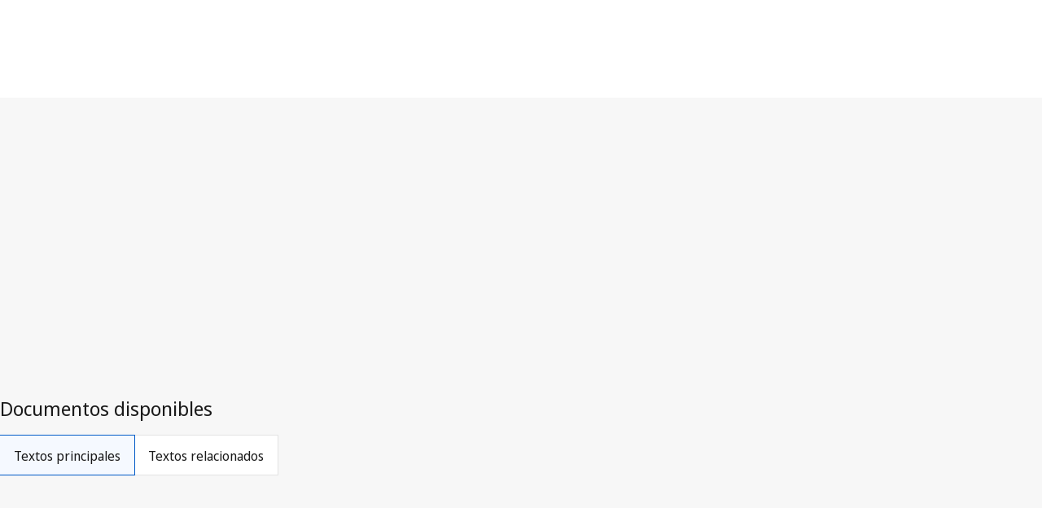

--- FILE ---
content_type: text/html; charset=utf-8
request_url: https://www.wipo.int/wipolex/es/legislation/details/8236
body_size: 61715
content:
<!DOCTYPE html>
<html lang="es" dir="ltr">

<head>
  <meta charset="utf-8" />
  <meta name="viewport" content="width=device-width, initial-scale=1.0">

  <!-- Improved cache headers: allow revalidation but force checks -->
  <meta http-equiv="Cache-Control" content="no-cache, must-revalidate" />

  <!-- Security and referrer policy for cross-domain navigation -->
  <meta name="referrer" content="strict-origin-when-cross-origin" />

  <meta name="description" content="Australia - Año de versión: 1990 -  Adoptado/a: 30 de octubre de 1990 - Principal legislación de PI -   Organismo regulador de PI">

  <title>Ley de 1990 sobre las Patentes (Ley Principal), Australia, WIPO Lex</title>

  <!-- DNS Prefetch and Preconnect for external resources -->
  <link rel="dns-prefetch" href="https://webcomponents.wipo.int">
  <link rel="dns-prefetch" href="https://cdnjs.wipo.int/universal-lf-webcomponents/2.1.1">
  <link rel="dns-prefetch" href="https://webcomponents.wipo.int">
  <link rel="preconnect" href="https://webcomponents.wipo.int" crossorigin>
  <link rel="preconnect" href="https://cdnjs.wipo.int/universal-lf-webcomponents/2.1.1" crossorigin>
  <link rel="preconnect" href="https://webcomponents.wipo.int" crossorigin>

  <!-- SOCIAL META -->
  <meta property="og:title" content="Ley de 1990 sobre las Patentes (Ley Principal), Australia, WIPO Lex" />
  <meta property="og:description" content="Australia - Año de versión: 1990 -  Adoptado/a: 30 de octubre de 1990 - Principal legislación de PI -   Organismo regulador de PI" />
  <meta property="og:image"
    content="https://www.wipo.int/export/system/modules/org.wipo.internet.rwd.templates/resources/images/logo-wipo.png" />
  <meta property="og:type" content="website" />
  <meta property="og:url" content="https://www.wipo.int/wipolex/es/legislation/details/8236" />
  <meta name="twitter:card" content="summary_large_image" />
  <meta name="twitter:site" content="@WIPO">
  <meta name="twitter:creator" content="@WIPO">
  <meta name="twitter:title" content="Ley de 1990 sobre las Patentes (Ley Principal), Australia, WIPO Lex" />
  <meta name="twitter:description" content="Australia - Año de versión: 1990 -  Adoptado/a: 30 de octubre de 1990 - Principal legislación de PI -   Organismo regulador de PI" />
  <meta name="twitter:image"
    content="https://www.wipo.int/export/system/modules/org.wipo.internet.rwd.templates/resources/images/logo-wipo.png" />
  <meta name="twitter:image:alt" content="Ley de 1990 sobre las Patentes (Ley Principal), Australia, WIPO Lex" />

  <link rel="canonical" href="https://www.wipo.int/wipolex/es/legislation/details/21497" /> 

  <!-- Resource loading error detection (load early) -->
  <script type="application/javascript" src="/wipolex/nestjs-public/js/resource-loader.js"></script>

  <script type="application/javascript" src="https://webcomponents.wipo.int/wipo-init/wipo-init.js" defer></script>
  <script type="application/javascript" src="https://webcomponents.wipo.int/wipo-navbar/wipo-navbar.js" defer></script>

  <!-- Modulepreload hints for web components (improves loading performance) -->
  <link rel="modulepreload" href="https://cdnjs.wipo.int/universal-lf-webcomponents/2.1.1/components/wipo-footer.js">
  <link rel="modulepreload" href="https://cdnjs.wipo.int/universal-lf-webcomponents/2.1.1/components/wu-block-ui.js">
  <link rel="modulepreload" href="https://cdnjs.wipo.int/universal-lf-webcomponents/2.1.1/components/wu-bubble.js">
  <link rel="modulepreload" href="https://cdnjs.wipo.int/universal-lf-webcomponents/2.1.1/components/wu-button.js">
  <link rel="modulepreload" href="https://cdnjs.wipo.int/universal-lf-webcomponents/2.1.1/components/wu-datepicker.js">
  <link rel="modulepreload" href="https://cdnjs.wipo.int/universal-lf-webcomponents/2.1.1/components/wu-edit-panel.js">
  <link rel="modulepreload" href="https://cdnjs.wipo.int/universal-lf-webcomponents/2.1.1/components/wu-field.js">
  <link rel="modulepreload" href="https://cdnjs.wipo.int/universal-lf-webcomponents/2.1.1/components/wu-filter.js">
  <link rel="modulepreload" href="https://cdnjs.wipo.int/universal-lf-webcomponents/2.1.1/components/wu-landing.js">
  <link rel="modulepreload" href="https://cdnjs.wipo.int/universal-lf-webcomponents/2.1.1/components/wu-machine-translation-widget.js">
  <link rel="modulepreload" href="https://cdnjs.wipo.int/universal-lf-webcomponents/2.1.1/components/wu-multi-search.js">
  <link rel="modulepreload" href="https://cdnjs.wipo.int/universal-lf-webcomponents/2.1.1/components/wu-page-header.js">
  <link rel="modulepreload" href="https://cdnjs.wipo.int/universal-lf-webcomponents/2.1.1/components/wu-page-section.js">
  <link rel="modulepreload" href="https://cdnjs.wipo.int/universal-lf-webcomponents/2.1.1/components/wu-section.js">
  <link rel="modulepreload" href="https://cdnjs.wipo.int/universal-lf-webcomponents/2.1.1/components/wu-select-one.js">
  <link rel="modulepreload" href="https://cdnjs.wipo.int/universal-lf-webcomponents/2.1.1/components/wu-sidebar-section.js">
  <link rel="modulepreload" href="https://cdnjs.wipo.int/universal-lf-webcomponents/2.1.1/components/wu-sidebar.js">
  <link rel="modulepreload" href="https://cdnjs.wipo.int/universal-lf-webcomponents/2.1.1/components/wu-slot.js">
  <link rel="modulepreload" href="https://cdnjs.wipo.int/universal-lf-webcomponents/2.1.1/components/wu-step.js">
  <link rel="modulepreload" href="https://cdnjs.wipo.int/universal-lf-webcomponents/2.1.1/components/wu-sticky-bar.js">
  <link rel="modulepreload" href="https://cdnjs.wipo.int/universal-lf-webcomponents/2.1.1/components/wu-view-panel.js">
  <link rel="modulepreload" href="https://cdnjs.wipo.int/universal-lf-webcomponents/2.1.1/components/wu-input-text.js">
  <link rel="modulepreload" href="https://cdnjs.wipo.int/universal-lf-webcomponents/2.1.1/components/wu-pay-box.js">
  <link rel="modulepreload" href="https://cdnjs.wipo.int/universal-lf-webcomponents/2.1.1/components/wu-view.js">
  <link rel="modulepreload" href="https://cdnjs.wipo.int/universal-lf-webcomponents/2.1.1/components/wu-table-command.js">
  <link rel="modulepreload" href="https://cdnjs.wipo.int/universal-lf-webcomponents/2.1.1/components/wu-dropdown.js">
  <link rel="modulepreload" href="https://cdnjs.wipo.int/universal-lf-webcomponents/2.1.1/components/wu-checkbox-many.js">

  <!-- WIPO cdnjs webcomponents common-lf -->
  <script type="module" src="https://cdnjs.wipo.int/universal-lf-webcomponents/2.1.1/components/wipo-footer.js"></script>
  <script type="module" src="https://cdnjs.wipo.int/universal-lf-webcomponents/2.1.1/components/wu-block-ui.js"></script>
  <script type="module" src="https://cdnjs.wipo.int/universal-lf-webcomponents/2.1.1/components/wu-bubble.js"></script>
  <script type="module" src="https://cdnjs.wipo.int/universal-lf-webcomponents/2.1.1/components/wu-button.js"></script>
  <script type="module" src="https://cdnjs.wipo.int/universal-lf-webcomponents/2.1.1/components/wu-datepicker.js"></script>
  <script type="module" src="https://cdnjs.wipo.int/universal-lf-webcomponents/2.1.1/components/wu-edit-panel.js"></script>
  <script type="module" src="https://cdnjs.wipo.int/universal-lf-webcomponents/2.1.1/components/wu-field.js"></script>
  <script type="module" src="https://cdnjs.wipo.int/universal-lf-webcomponents/2.1.1/components/wu-filter.js"></script>
  <script type="module" src="https://cdnjs.wipo.int/universal-lf-webcomponents/2.1.1/components/wu-landing.js"></script>
  <script type="module" src="https://cdnjs.wipo.int/universal-lf-webcomponents/2.1.1/components/wu-machine-translation-widget.js"></script>
  <script type="module" src="https://cdnjs.wipo.int/universal-lf-webcomponents/2.1.1/components/wu-multi-search.js"></script>
  <script type="module" src="https://cdnjs.wipo.int/universal-lf-webcomponents/2.1.1/components/wu-page-header.js"></script>
  <script type="module" src="https://cdnjs.wipo.int/universal-lf-webcomponents/2.1.1/components/wu-page-section.js"></script>
  <script type="module" src="https://cdnjs.wipo.int/universal-lf-webcomponents/2.1.1/components/wu-section.js"></script>
  <script type="module" src="https://cdnjs.wipo.int/universal-lf-webcomponents/2.1.1/components/wu-select-one.js"></script>
  <script type="module" src="https://cdnjs.wipo.int/universal-lf-webcomponents/2.1.1/components/wu-sidebar-section.js"></script>
  <script type="module" src="https://cdnjs.wipo.int/universal-lf-webcomponents/2.1.1/components/wu-sidebar.js"></script>
  <script type="module" src="https://cdnjs.wipo.int/universal-lf-webcomponents/2.1.1/components/wu-slot.js"></script>
  <script type="module" src="https://cdnjs.wipo.int/universal-lf-webcomponents/2.1.1/components/wu-step.js"></script>
  <script type="module" src="https://cdnjs.wipo.int/universal-lf-webcomponents/2.1.1/components/wu-sticky-bar.js"></script>
  <script type="module" src="https://cdnjs.wipo.int/universal-lf-webcomponents/2.1.1/components/wu-view-panel.js"></script>
  <script type="module" src="https://cdnjs.wipo.int/universal-lf-webcomponents/2.1.1/components/wu-input-text.js"></script>
  <script type="module" src="https://cdnjs.wipo.int/universal-lf-webcomponents/2.1.1/components/wu-pay-box.js"></script>
  <script type="module" src="https://cdnjs.wipo.int/universal-lf-webcomponents/2.1.1/components/wu-view.js"></script>
  <script type="module" src="https://cdnjs.wipo.int/universal-lf-webcomponents/2.1.1/components/wu-table-command.js"></script>
  <script type="module" src="https://cdnjs.wipo.int/universal-lf-webcomponents/2.1.1/components/wu-dropdown.js"></script>
  <script type="module" src="https://cdnjs.wipo.int/universal-lf-webcomponents/2.1.1/components/wu-checkbox-many.js"></script>

  <link rel="preload" href="https://cdnjs.wipo.int/universal-lf-webcomponents/2.1.1/style/wu-machine-translation-widget.css" as="style"
    onload="this.onload=null;this.rel='stylesheet'">
  <noscript>
    <link rel="stylesheet" href="https://cdnjs.wipo.int/universal-lf-webcomponents/2.1.1/style/wu-machine-translation-widget.css">
  </noscript>
  <link rel="preload" href="https://cdnjs.wipo.int/universal-lf-webcomponents/2.1.1/style/global-v2.css" as="style"
    onload="this.onload=null;this.rel='stylesheet'">
  <noscript>
    <link rel="stylesheet" href="https://cdnjs.wipo.int/universal-lf-webcomponents/2.1.1/style/global-v2.css">
  </noscript>
  <!-- Axios -->
  <script type="application/javascript" src="/wipolex/nestjs-public/js/axios.min.js" defer></script>
  <!-- Main JS -->
  <script type="application/javascript" src="/wipolex/nestjs-public/js/main.js" defer></script>

  <script src="/wipolex/nestjs-public/dependencies/code.jquery.com/jquery-3.7.0.min.js" defer></script>

  <!-- Global WIPO Lex custom css -->
  <link rel="preload" href="/wipolex/nestjs-public/css/wipolex-custom.css" as="style"
    onload="this.onload=null;this.rel='stylesheet'">


  <!--Page custom CSS-->
  <link rel="preload" href="/wipolex/nestjs-public/css/details.css" as="style"
    onload="this.onload=null;this.rel='stylesheet'">
</head>

<body>
  <!-- Loading indicator -->
  <div id="page-loader"
    style="position:fixed;top:0;left:0;width:100%;height:3px;background:linear-gradient(90deg,#0093d0,#00c896);z-index:99999;">
    <div style="width:30%;height:100%;background:rgba(255,255,255,0.3);animation:loading 1.5s ease-in-out infinite;">
    </div>
  </div>
  <style>
    @keyframes loading {
      0% {
        transform: translateX(0);
      }

      100% {
        transform: translateX(333%);
      }
    }
  </style>
  <script>
    // Remove loader when page is fully loaded
    (function () {
      function hideLoader() {
        var loader = document.getElementById('page-loader');
        if (loader) {
          loader.style.display = 'none';
        }
      }

      // Hide on load
      window.addEventListener('load', hideLoader);

      // Also hide if already loaded
      if (document.readyState === 'complete') {
        hideLoader();
      }
    })();
  </script>
  <div style="display: none">	
	<a href="https://www.wipo.int/es/web/about-ip">Propiedad intelectual</a>
	<a href="https://www.wipo.int/es/web/about-ip#training">Formación en PI</a>
	<a href="https://www.wipo.int/es/web/respect-for-ip">Respeto por la PI</a>
	<a href="https://www.wipo.int/es/web/ip-outreach">Divulgación de la PI</a>
	<a href="https://www.wipo.int/es/web/about-ip#for">La PI para...</a>
	<a href="https://www.wipo.int/es/web/about-ip#and">La PI y…</a>
	<a href="https://www.wipo.int/es/web/about-ip#in">La PI en…</a>
	<a href="https://www.wipo.int/es/web/patents/patent-information">Información sobre patentes y tecnología</a>
	<a href="https://www.wipo.int/es/web/ip-resources#trademarks">Información sobre marcas</a>
	<a href="https://www.wipo.int/es/web/ip-resources#designs">Información sobre los diseños</a>
	<a href="https://www.wipo.int/es/web/ip-resources#geographical-indications">Información sobre las indicaciones geográficas</a>
	<a href="https://www.upov.int/">Información sobre las variedades vegetales (UPOV)</a>
	<a href="https://www.wipo.int/es/web/ip-resources#legal">Leyes, tratados y sentencias de PI</a>
	<a href="https://www.wipo.int/es/web/ip-resources#analysis">Recursos de PI</a>
	<a href="https://www.wipo.int/es/web/ip-resources#reports">Informes sobre PI</a>
	<a href="https://www.wipo.int/es/web/patents/protection">Protección por patente</a>
	<a href="https://www.wipo.int/es/web/trademarks/protection">Protección de las marcas</a>
	<a href="https://www.wipo.int/es/web/designs/protection">Protección de los diseños</a>
	<a href="https://www.wipo.int/es/web/geographical-indications/protection">Protección de las indicaciones geográficas</a>
	<a href="https://www.upov.int/portal/index.html.es">Protección de las variedades vegetales (UPOV)</a>
	<a href="https://www.wipo.int/amc/es/">Solución de controversias en materia de PI</a>
	<a href="https://www.wipo.int/es/web/ip-office-business-solutions">Soluciones operativas para las oficinas de PI</a>
	<a href="https://www.wipo.int/es/web/paying-for-ip-services">Pagar por servicios de PI</a>
	<a href="https://www.wipo.int/es/web/decision-making-and-negotiating-bodies">Negociación y toma de decisiones</a>
	<a href="https://www.wipo.int/cooperation/es/">Cooperación para el desarrollo</a>
	<a href="https://www.wipo.int/es/web/patents#technology">Apoyo a la innovación</a>
	<a href="https://www.wipo.int/cooperation/es/#ppp">Colaboraciones público-privadas</a>
	<a href="https://www.wipo.int/es/web/ai-tools-services">Herramientas y servicios de IA</a>
	<a href="https://www.wipo.int/about-wipo/es/">La Organización</a>
	<a href="https://www.wipo.int/es/web/working-at-wipo">Trabajar en OMPI</a>
	<a href="https://www.wipo.int/about-wipo/es/#accountability">Rendición de cuentas</a>
	<a href="https://www.wipo.int/es/web/patents">Patentes</a>
	<a href="https://www.wipo.int/es/web/trademarks">Marcas</a>
	<a href="https://www.wipo.int/es/web/designs">Diseños</a>
	<a href="https://www.wipo.int/es/web/geographical-indications">Indicaciones geográficas</a>
	<a href="https://www.wipo.int/es/web/copyright">Derecho de autor</a>
	<a href="https://www.wipo.int/es/web/trade-secrets">Secretos comerciales</a>
	<a href="https://www.wipo.int/es/web/future-of-ip">Futuro de la PI</a>
	<a href="https://www.wipo.int/es/web/wipo-academy">Academia de la OMPI</a>
	<a href="https://www.wipo.int/meetings/es/topic_type.jsp?group_id=242">Talleres y seminarios</a>
	<a href="https://www.wipo.int/es/web/ip-enforcement">Observancia de la PI</a>
	<a href="https://www.wipo.int/es/web/wipo-alert">WIPO ALERT</a>
	<a href="https://www.wipo.int/es/web/respect-for-ip/awareness-raising">Sensibilizar</a>
	<a href="https://www.wipo.int/es/web/ipday">Día Mundial de la PI</a>
	<a href="https://www.wipo.int/es/web/wipo-magazine">Revista de la OMPI</a>
	<a href="https://www.wipo.int/es/web/ip-advantage">Casos prácticos y casos de éxito</a>
	<a href="https://www.wipo.int/es/web/news/explore">Novedades sobre la PI</a>
	<a href="https://www.wipo.int/es/web/awards">Premios de la OMPI</a>
	<a href="https://www.wipo.int/es/web/business">Empresas</a>
	<a href="https://www.wipo.int/es/web/universities">Universidades</a>
	<a href="https://www.wipo.int/es/web/traditional-knowledge/engagement">Pueblos indígenas</a>
	<a href="https://www.wipo.int/es/web/judiciaries">Judicatura</a>
	<a href="https://www.wipo.int/es/web/youth-engagement">Juventud</a>
	<a href="https://www.wipo.int/es/web/examiners">Examinadores</a>
	<a href="https://www.wipo.int/es/web/innovation-ecosystems">Ecosistemas de innovación</a>
	<a href="https://www.wipo.int/es/web/economics">Economía</a>
	<a href="https://www.wipo.int/es/web/ip-financing">Financiación</a>
	<a href="https://www.wipo.int/es/web/intangible-assets">Activos intangibles</a>
	<a href="https://www.wipo.int/es/web/women">Igualdad de género</a>
	<a href="https://www.wipo.int/es/web/global-health">Salud mundial</a>
	<a href="https://www.wipo.int/es/web/climate-change">Cambio climático</a>
	<a href="https://www.wipo.int/es/web/competition-policy">Política de competencia</a>
	<a href="https://www.wipo.int/es/web/sdgs">Objetivos de Desarrollo Sostenible</a>
	<a href="https://www.wipo.int/es/web/traditional-knowledge">Recursos genéticos, conocimientos tradicionales y expresiones culturales tradicionales</a>
	<a href="https://www.wipo.int/es/web/frontier-technologies">Tecnologías de vanguardia</a>
	<a href="https://www.wipo.int/es/web/mobile-apps">Aplicaciones móviles</a>
	<a href="https://www.wipo.int/es/web/sports">Deportes</a>
	<a href="https://www.wipo.int/es/web/tourism">Turismo</a>
	<a href="https://www.wipo.int/es/web/music">Música</a>
	<a href="https://www.wipo.int/es/web/fashion">Moda</a>
	<a href="https://www.wipo.int/es/web/patentscope">PATENTSCOPE</a>
	<a href="https://www.wipo.int/es/web/patent-analytics">Análisis de patentes</a>
	<a href="https://www.wipo.int/es/web/classification-ipc">Clasificación Internacional de Patentes</a>
	<a href="https://www.wipo.int/es/web/ardi">ARDI - Investigación para la innovación</a>
	<a href="https://www.wipo.int/es/web/aspi">ASPI - Información especializada sobre patentes</a>
	<a href="https://www.wipo.int/es/web/global-brand-database">Base Mundial de Datos sobre Marcas</a>
	<a href="https://www3.wipo.int/madrid/monitor/es/">Madrid Monitor</a>
	<a href="https://6ter.wipo.int/struct-search">Base de datos Artículo 6ter Express</a>
	<a href="https://www.wipo.int/es/web/classification-nice">Clasificación de Niza</a>
	<a href="https://www.wipo.int/es/web/classification-vienna">Clasificación de Viena</a>
	<a href="https://www.wipo.int/es/web/global-design-database">Base Mundial de Datos sobre Dibujos y Modelos</a>
	<a href="https://www.wipo.int/haguebulletin/">Boletín de Dibujos y Modelos Internacionales</a>
	<a href="https://www3.wipo.int/designdb/hague/es/index.jsp">Base de datos Hague Express</a>
	<a href="https://www.wipo.int/es/web/classification-locarno">Clasificación de Locarno</a>
	<a href="https://lisbon-express.wipo.int/struct-search">Base de datos Lisbon Express</a>
	<a href="https://branddb.wipo.int/es/IPO-LISBON/quicksearch?by=brandName&v=&start=0&_=1676544734688">Base Mundial de Datos sobre Marcas para indicaciones geográficas</a>
	<a href="https://pluto.upov.int/">Base de datos de variedades vegetales PLUTO</a>
	<a href="https://www.upov.int/genie/">Base de datos GENIE</a>
	<a href="https://www.wipo.int/es/web/treaties">Tratados administrados por la OMPI</a>
	<a href="https://www.wipo.int/es/web/wipolex">WIPO Lex: leyes, tratados y sentencias de PI</a>
	<a href="https://www.wipo.int/es/web/standards">Normas técnicas de la OMPI</a>
	<a href="https://www.wipo.int/es/web/ip-statistics">Estadísticas de PI</a>
	<a href="https://www.wipo.int/es/web/wipo-pearl">WIPO Pearl (terminología)</a>
	<a href="https://www.wipo.int/publications/es/">Publicaciones de la OMPI</a>
	<a href="https://www.wipo.int/directory/es/">Perfiles nacionales sobre PI</a>
	<a href="https://www.wipo.int/es/web/wipo-knowledge-center">Centro de Conocimiento de la OMPI</a>
	<a href="https://www.wipo.int/es/web/intangible-assets/measuring-investments#highlights">Aspectos destacados de la inversión mundial en activos intangibles</a>
	<a href="https://www.wipo.int/es/web/technology-trends">Informes de la OMPI sobre tendencias tecnológicas</a>
	<a href="https://www.wipo.int/es/web/global-innovation-index">Índice Mundial de Innovación</a>
	<a href="https://www.wipo.int/es/web/world-ip-report">Informe mundial sobre la propiedad intelectual</a>
	<a href="https://www.wipo.int/es/web/pct-system">PCT - El sistema internacional de patentes</a>
	<a href="https://pct.wipo.int/ePCT/">ePCT</a>
	<a href="https://www.wipo.int/es/web/budapest-system">Budapest - El Sistema internacional de depósito de microorganismos</a>
	<a href="https://www.wipo.int/es/web/madrid-system">Madrid - El sistema internacional de marcas</a>
	<a href="https://madrid.wipo.int/">eMadrid</a>
	<a href="https://www.wipo.int/es/web/article-6ter">Artículo 6ter (escudos de armas, banderas, emblemas de Estado)</a>
	<a href="https://www.wipo.int/es/web/hague-system">La Haya - Sistema internacional de diseños</a>
	<a href="https://hague.wipo.int/">eHague</a>
	<a href="https://www.wipo.int/es/web/lisbon-system">Lisboa - Sistema internacional de indicaciones geográficas</a>
	<a href="https://lisbon-system.wipo.int/">eLisbon</a>
	<a href="https://www3.wipo.int/upovprisma/">UPOV PRISMA</a>
	<a href="https://www.wipo.int/amc/es/#mediation">Mediación</a>
	<a href="https://www.wipo.int/amc/es/#arbitration">Arbitraje</a>
	<a href="https://www.wipo.int/amc/es/#expert-determination">Determinación de expertos</a>
	<a href="https://www.wipo.int/amc/es/domains/">Disputas sobre nombres de dominio</a>
	<a href="https://www.wipo.int/es/web/case">Acceso centralizado a la búsqueda y el examen (CASE)</a>
	<a href="https://www.wipo.int/es/web/das">Servicio de acceso digital (DAS)</a>
	<a href="https://www.wipo.int/es/web/wipo-pay">WIPO Pay</a>
	<a href="https://www.wipo.int/es/web/current-account-at-wipo">Cuenta corriente en la OMPI</a>
	<a href="https://www.wipo.int/es/web/assemblies">Asambleas de la OMPI</a>
	<a href="https://www.wipo.int/es/web/decision-making-and-negotiating-bodies#bodies">Comités permanentes</a>
	<a href="https://www.wipo.int/meetings/es/">Calendario de reuniones</a>
	<a href="https://webcast.wipo.int/">WIPO Webcast</a>
	<a href="https://www.wipo.int/meetings/es/archive.jsp">Documentos oficiales de la OMPI</a>
	<a href="https://www.wipo.int/ip-development/es/agenda/">Agenda para el Desarrollo</a>
	<a href="https://www.wipo.int/cooperation/es/technical_assistance/">Asistencia técnica</a>
	<a href="https://www.wipo.int/es/web/wipo-academy/programs/ip-training-institutions">Instituciones de formación en PI</a>
	<a href="https://www.wipo.int/es/web/ip-acceleration">Fondo de Reconstrucción</a>
	<a href="https://www.wipo.int/es/web/national-ip-strategies">Estrategias nacionales de PI</a>
	<a href="https://www.wipo.int/ip-development/es/policy_legislative_assistance/">Asesoramiento sobre políticas y legislación</a>
	<a href="https://www.wipo.int/cooperation/es/south_south/">Centro de cooperación</a>
	<a href="https://www.wipo.int/es/web/tisc">Centros de apoyo a la tecnología y la innovación (CATI)</a>
	<a href="https://www.wipo.int/es/web/technology-transfer">Transferencia de tecnología</a>
	<a href="https://www.wipo.int/es/web/inventor-assistance-program">Programa de Asistencia a los Inventores (PAI)</a>
	<a href="https://www3.wipo.int/wipogreen/es/">WIPO GREEN</a>
	<a href="https://www.wipo.int/pat-informed/es/">PAT-INFORMED de la OMPI</a>
	<a href="https://www.accessiblebooksconsortium.org/es/web/abc/portal/index">Consorcio de Libros Accesibles</a>
	<a href="https://www.wipo.int/es/web/wipo-for-creators">Consorcio de la OMPI para los Creadores</a>
	<a href="https://www.wipo.int/es/web/ai-tools-services/wipo-translate">WIPO Translate</a>
	<a href="https://www.wipo.int/es/web/ai-tools-services/speech-to-text">Conversión de voz a texto</a>
	<a href="https://www.wipo.int/es/web/ai-tools-services/classification-assistant">Asistente de clasificación</a>
	<a href="https://www.wipo.int/members/es/">Estados miembros</a>
	<a href="https://www.wipo.int/about-wipo/es/observers/">Observadores</a>
	<a href="https://www.wipo.int/about-wipo/es/dg_tang/">Director general</a>
	<a href="https://www.wipo.int/about-wipo/es/activities_by_unit/">Actividades por unidad</a>
	<a href="https://www.wipo.int/about-wipo/es/offices/">Oficinas en el exterior</a>
	<a href="https://www.wipo.int/es/web/working-at-wipo#staff">Puestos de plantilla</a>
	<a href="https://www.wipo.int/es/web/working-at-wipo#affiliated">Puestos de personal afiliado</a>
	<a href="https://www.wipo.int/es/web/procurement">Adquisiciones</a>
	<a href="https://www.wipo.int/about-wipo/es/budget/">Resultados y presupuesto</a>
	<a href="https://www.wipo.int/about-wipo/es/budget/financial/">Información financiera</a>
	<a href="https://www.wipo.int/about-wipo/es/oversight/">Supervisión</a>
</div>

  <wipo-navbar class="notranslate" appId="app-0148" pageKey="WIPO Lex"
    applicationname="WIPO Lex" language="es"  languageOptions='[
        {"code":"ar", "link": "/wipolex/ar/legislation/details/8236"},
        {"code":"en", "link": "/wipolex/en/legislation/details/8236"},
        {"code":"es", "link": "/wipolex/es/legislation/details/8236"},
        {"code":"fr", "link": "/wipolex/fr/legislation/details/8236"},
        {"code":"ru", "link": "/wipolex/ru/legislation/details/8236"},
        {"code":"zh", "link": "/wipolex/zh/legislation/details/8236"}]' 
    helpOptions='[
        {"code":"contact", "link":"https://www3.wipo.int/contact/es/area.jsp?area=wipolex", "sameTab":false},
        {"code":"termsOfUse", "link":"https://www.wipo.int/es/web/wipolex/terms-of-use", "sameTab":false},
        {"code":"privacyPolicy", "link":"https://www.wipo.int/tools/es/privacy_policy-ipportal.html", "sameTab":false}]' style="background: black; height: 48px; width: 100%;">
    <div style="background: black; height: 48px; width: 100%;"></div>
    <div style="display:none;">
      <a class="notranslate" href="/wipolex/ar/legislation/details/8236">Arabic</a>
      <a class="notranslate" href="/wipolex/en/legislation/details/8236">English</a>
      <a class="notranslate" href="/wipolex/es/legislation/details/8236">Spanish</a>
      <a class="notranslate" href="/wipolex/fr/legislation/details/8236">French</a>
      <a class="notranslate" href="/wipolex/ru/legislation/details/8236">Russian</a>
      <a class="notranslate" href="/wipolex/zh/legislation/details/8236">Chinese</a>
    </div>
  </wipo-navbar>

  <wu-sticky-bar id="sticky-bar"> <!-- sticky="true" -->
    <a href="/wipolex/es/main/legislation" slot="links" class="notranslate" >Leyes</a>
    <a href="/wipolex/es/main/treaties" slot="links" class="notranslate" >Tratados</a>
    <a href="/wipolex/es/main/judgments" slot="links" class="notranslate" >Sentencias</a>
    <a href="/wipolex/es/members" slot="links" class="notranslate" >Consultar por jurisdicción</a>
    
    
  </wu-sticky-bar>

  <div id="preloader">
  <wu-block-ui blocked="true"></wu-block-ui>
</div>

<wu-page-header no-margin class="laws-heading notranslate">
     <div slot="title" style="width:95% !important;float:left;">
        <h1 slot="title" >Ley de 1990 sobre las Patentes (Ley Principal), <a href="/wipolex/es/members/profile/AU">Australia</a></h1>
     </div>
      <div slot="title" style="width:95% !important;float:left;">
        <h4 slot="title" class="law_title"></h4>
      </div>
      <wu-button slot="actions" id="back-btn" style="position: absolute; right: 35px; top: 1px;"  onclick="goToPreviousPage()">Atrás</wu-button>
</wu-page-header>



<wu-step class="notranslate">


 <span slot='content-top'>
    <wu-bubble icon type="error" inline="true" >
      <span slot="text" >
          <span slot="value">Versión obsoleta.&nbsp;</span>
          <span slot="value"><a href="/wipolex/es/legislation/details/21497">Ir a la versión más reciente en WIPO Lex</a></span>
          
      </span>
    </wu-bubble>
</span>
</wu-step>

<div style="height:10px"></div>

<wu-view-panel class="two-columns notranslate" folded="true" >
  <wu-slot slot="section-folded">
    <wu-field>
      <span slot="label">Detalles</span>
    </wu-field>
  </wu-slot>
  <wu-slot class="wu-view-panel-wu-slot-mobile-view" slot="section-unfolded" auto-columns="2">
    <wu-field>
      <span slot="label" class="headtitle">Detalles</span>
    </wu-field>
    <wu-field margin-bottom>
      <span slot="label">Año de versión</span>
      <span slot="value">1990</span>
    </wu-field>
    <wu-field margin-bottom>
      <span slot="label" class="headtitle">Fechas</span>
      <span slot="value" margin-bottom>
        <wu-field>
          <span slot="label">Entrada en vigor:</span>
          <span slot="value">30 de abril de 1991</span>
        </wu-field>
        <wu-field>
          <span slot="label">Adoptado/a:</span>
          <span slot="value">30 de octubre de 1990</span>
        </wu-field>
      </span>
    </wu-field>
    <wu-field multiline-display margin-bottom>
      <span slot="label" class="headtitle">Tipo de texto</span>
      <span slot="value">
        Principal legislación de PI
      </span>
    </wu-field>
    <wu-field multiline-display margin-bottom>
      <span slot="label" class="headtitle">Materia</span>
      <span slot="value" >
        Patentes (Invenciones), 
        Observancia de las leyes de PI y leyes conexas, 
        Organismo regulador de PI
      </span>
    </wu-field>
  </wu-slot>
</wu-view-panel>






<div style="height:10px"></div>





<wu-page-header no-margin class="law notranslate" >
  <h4 slot="title" class="law_title">Documentos disponibles</h4>
</wu-page-header>

<div style="height:15px"></div>
<wu-step>
<wu-filter slot="content-top" class="notranslate">
  <span slot="buttons">
    <a href="javascript:void(0)"  id="mainTextLink" onclick="mainTexts('main')">Textos principales</a>
    <a href="javascript:void(0)" id="relationsLink" onclick="viewRelations('relations')">Textos relacionados</a>
  </span>
</wu-filter>
</wu-step>

<div id="main">
  <wu-view-panel>
    <wu-slot slot="section-folded" class="notranslate">
      <wu-field>
        <span slot="label">Textos principales</span>
      </wu-field>
    </wu-slot>
    <wu-slot slot="section-unfolded" >
      <wu-field class="notranslate">
        <span slot="label">Textos principales</span>
      </wu-field>
      <wu-field no-margin class="law notranslate main-wu-field">
        <span slot="label" >Inglés</span>
        <span slot="value" dir="auto" >Patents Act 1990 (Principal Act)&nbsp;&nbsp;</span>
        <span slot="value">
          <span class="documentMimeType" style="margin-right:1px;" >
            <wu-button class="allfileLinks" id="btn_203010" onclick="viewFiles(203010)" size="small" buttonType="text" style="verticle-align:middle"
              label="PDF" ></wu-button>
          </span>&nbsp;&nbsp;
          <span class="documentMimeType" style="margin-right:1px;" >
            <wu-button class="allfileLinks" id="btn_203009" onclick="viewFiles(203009)" size="small" buttonType="text" style="verticle-align:middle"
              label="HTML" ></wu-button>
          </span>&nbsp;&nbsp;
        </span>
      </wu-field>
      <wu-field>
          <span slot="value" name="defaultDocActive"  id="203010" class="fileDetails" >
            <div class="textFrame">
                <div slot="title" style="width:90% !important;float:left;">&nbsp;</div>
                <div slot="title" class="open-pdf-right-div">
                  <a href="javascript:void(0)" onclick="openPDF('https://wipolex-res.wipo.int/edocs/lexdocs/laws/en/au/au218en.pdf')" style="color:rgb(0, 89, 198) !important">Abrir PDF</a>
                  <span slot="value" class="wipo-icon open-new-tab">open_in_new</span>
                </div>
                <div class="pdf-wrapper">
                  <iframe 
                      title="Patents Act 1990 (Principal Act)" 
                      class="simplified-iframe mobile-pdf-viewer" 
                      src="https://wipolex-res.wipo.int/edocs/lexdocs/laws/en/au/au218en.pdf?Expires&#x3D;1769185639&amp;Signature&#x3D;O3DR0AowmppHp0q1mqZv~P-w4vvn0H3H42rQ4AmeAdqRbRZ-e8wyxTCkqBx8V~cK7H5gfSNPtYz~v9-k2H-xCJl1O7PPszK0yltQtPnu33pxXspXpEKJGRxlLRkBTjKvLkT9Anu6GZzUKYY6S6BzZE-khMM56My~It8kLiQnBVeVdq29z9Z4dDGKesjBIbQJ71az4P03mBX2wUqCuqUGvEyq9bAncHsF2t6PDJgdvjhlkg0~bcHA07FyIAb4L8vLY0vtdyKIemBC5gQcbEdxEPuCSlN0t-BmczN6P2qxGRNj5vHTS3Xi9iLRWZKTpsoFfoxDLYc9216IBsNH3fCKkA__&amp;Key-Pair-Id&#x3D;K1QGBX7Y6FHYJN" 
                      loading="lazy" 
                      frameborder="0"
                      allow="fullscreen" 
                      allowfullscreen
                      onload="this.className+=' loaded'">
                  </iframe>
              </div>
               <a href="https://wipolex-res.wipo.int/edocs/lexdocs/laws/en/au/au218en.pdf?Expires&#x3D;1769185639&amp;Signature&#x3D;O3DR0AowmppHp0q1mqZv~P-w4vvn0H3H42rQ4AmeAdqRbRZ-e8wyxTCkqBx8V~cK7H5gfSNPtYz~v9-k2H-xCJl1O7PPszK0yltQtPnu33pxXspXpEKJGRxlLRkBTjKvLkT9Anu6GZzUKYY6S6BzZE-khMM56My~It8kLiQnBVeVdq29z9Z4dDGKesjBIbQJ71az4P03mBX2wUqCuqUGvEyq9bAncHsF2t6PDJgdvjhlkg0~bcHA07FyIAb4L8vLY0vtdyKIemBC5gQcbEdxEPuCSlN0t-BmczN6P2qxGRNj5vHTS3Xi9iLRWZKTpsoFfoxDLYc9216IBsNH3fCKkA__&amp;Key-Pair-Id&#x3D;K1QGBX7Y6FHYJN" class="seo-only-link">Patents Act 1990 (Principal Act)</a>
               <script type="application/ld+json">
                {
                "@context": "https://schema.org",
                "@type": "DigitalDocument",
                "name": "Patents Act 1990 (Principal Act)",
                "description": "Patents Act 1990 (Principal Act),Australia",
                "url": "https://wipolex-res.wipo.int/edocs/lexdocs/laws/en/au/au218en.pdf?Expires&#x3D;1769185639&amp;Signature&#x3D;O3DR0AowmppHp0q1mqZv~P-w4vvn0H3H42rQ4AmeAdqRbRZ-e8wyxTCkqBx8V~cK7H5gfSNPtYz~v9-k2H-xCJl1O7PPszK0yltQtPnu33pxXspXpEKJGRxlLRkBTjKvLkT9Anu6GZzUKYY6S6BzZE-khMM56My~It8kLiQnBVeVdq29z9Z4dDGKesjBIbQJ71az4P03mBX2wUqCuqUGvEyq9bAncHsF2t6PDJgdvjhlkg0~bcHA07FyIAb4L8vLY0vtdyKIemBC5gQcbEdxEPuCSlN0t-BmczN6P2qxGRNj5vHTS3Xi9iLRWZKTpsoFfoxDLYc9216IBsNH3fCKkA__&amp;Key-Pair-Id&#x3D;K1QGBX7Y6FHYJN",
                "encodingFormat": "application/pdf",
                "inLanguage": "en"
                }
              </script>
            </div>
          </span>
          <span slot="value" name=""  id="203009" class="fileDetails" >
              <div class="machine-translation-widget">
                <wu-machine-translation-widget wt-hide="true" atac-widget-languages="[{&quot;id&quot;:&quot;ar&quot;,&quot;value&quot;:&quot;عربي&quot;},{&quot;id&quot;:&quot;en&quot;,&quot;value&quot;:&quot;English&quot;},{&quot;id&quot;:&quot;es&quot;,&quot;value&quot;:&quot;Español&quot;},{&quot;id&quot;:&quot;fr&quot;,&quot;value&quot;:&quot;Français&quot;},{&quot;id&quot;:&quot;ru&quot;,&quot;value&quot;:&quot;Русский&quot;},{&quot;id&quot;:&quot;zh&quot;,&quot;value&quot;:&quot;中文&quot;}]" atac-widget-pagelanguage="en" google-widget-pagelanguage="en"  atac-widget-site="wipolex" google-widget look-and-feel="ulf">
                </wu-machine-translation-widget>
              </div>
              <div class="htmlView content needTranslation"><ul>
 <li><a>PATENTS ACT 1990 No. 83, 1990</a></li>
 <li><a>PATENTS ACT 1990 No. 83, 1990 - TABLE OF PROVISIONS</a></li>
 <li><a>TABLE OF PROVISIONS</a>
  <ul>
   <li><a>CHAPTER 1 - INTRODUCTORY</a></li>
   <li><a>CHAPTER 2 - PATENT RIGHTS, OWNERSHIP AND VALIDITY</a></li>
   <li><a>CHAPTER 3 - FROM APPLICATION TO ACCEPTANCE</a></li>
   <li><a>CHAPTER 4 - PUBLICATION</a></li>
   <li><a>CHAPTER 5 - OPPOSITION</a></li>
   <li><a>CHAPTER 6 - GRANT AND TERM OF PATENTS</a></li>
   <li><a>CHAPTER 7 - PATENTS OF ADDITION</a></li>
   <li><a>CHAPTER 8 - PCT APPLICATIONS AND CONVENTION APPLICATIONS</a></li>
   <li><a>CHAPTER 9 - RE-EXAMINATION</a></li>
   <li><a>CHAPTER 10 - AMENDMENTS</a></li>
   <li><a>CHAPTER 11 - INFRINGEMENT</a></li>
   <li><a>CHAPTER 12 - COMPULSORY LICENCES AND REVOCATION OF PATENTS</a></li>
   <li><a>CHAPTER 13 - WITHDRAWAL AND LAPSING OF APPLICATIONS AND CEASING OFPATENTS</a></li>
   <li><a>CHAPTER 14 - CONTRACTS</a></li>
   <li><a>CHAPTER 15 - SPECIAL PROVISIONS RELATING TO ASSOCIATEDTECHNOLOGY</a></li>
   <li><a>CHAPTER 16 - JURISDICTION AND POWERS OF COURTS</a></li>
   <li><a>CHAPTER 17 - THE CROWN</a></li>
   <li><a>CHAPTER 18 - MISCELLANEOUS OFFENCES</a></li>
   <li><a>CHAPTER 19 - THE REGISTER AND OFFICIAL DOCUMENTS</a></li>
   <li><a>CHAPTER 20 - PATENT ATTORNEYS</a></li>
   <li><a>CHAPTER 21 - ADMINISTRATION</a></li>
   <li><a>CHAPTER 22 - MISCELLANEOUS</a></li>
   <li><a>CHAPTER 23 - TRANSITIONAL AND SAVINGS</a></li>
   <li><a>SCHEDULE 1</a></li>
   <li><a>SCHEDULE 2</a></li>
  </ul></li>
 <li><a>PATENTS ACT 1990 No. 83, 1990 - LONG TITLE</a></li>
 <li><a>PATENTS ACT 1990 No. 83, 1990 - CHAPTER 1</a></li>
 <li><a>CHAPTER 1 - INTRODUCTORY</a>
  <ul>
   <li><a>PATENTS ACT 1990 No. 83, 1990 - SECT 1</a></li>
   <li><a>PATENTS ACT 1990 No. 83, 1990 - SECT 2</a></li>
   <li><a>PATENTS ACT 1990 No. 83, 1990 - SECT 3</a></li>
   <li><a>PATENTS ACT 1990 No. 83, 1990 - SECT 4</a></li>
   <li><a>PATENTS ACT 1990 No. 83, 1990 - SECT 5</a></li>
   <li><a>PATENTS ACT 1990 No. 83, 1990 - SECT 6</a></li>
   <li><a>PATENTS ACT 1990 No. 83, 1990 - SECT 7</a></li>
   <li><a>PATENTS ACT 1990 No. 83, 1990 - SECT 8</a></li>
   <li><a>PATENTS ACT 1990 No. 83, 1990 - SECT 9</a></li>
   <li><a>PATENTS ACT 1990 No. 83, 1990 - SECT 10</a></li>
   <li><a>PATENTS ACT 1990 No. 83, 1990 - SECT 11</a></li>
   <li><a>PATENTS ACT 1990 No. 83, 1990 - SECT 12</a></li>
  </ul></li>
 <li><a>PATENTS ACT 1990 No. 83, 1990 - CHAPTER 2</a>
  <ul>
   <li><a>PATENTS ACT 1990 No. 83, 1990 - PART 1</a>
    <ul>
     <li><a>PATENTS ACT 1990 No. 83, 1990 - SECT 13</a></li>
     <li><a>PATENTS ACT 1990 No. 83, 1990 - SECT 14</a></li>
    </ul></li>
   <li><a>PATENTS ACT 1990 No. 83, 1990 - PART 2</a>
    <ul>
     <li><a>PATENTS ACT 1990 No. 83, 1990 - SECT 15</a></li>
     <li><a>PATENTS ACT 1990 No. 83, 1990 - SECT 16</a></li>
     <li><a>PATENTS ACT 1990 No. 83, 1990 - SECT 17</a></li>
    </ul></li>
   <li><a>PATENTS ACT 1990 No. 83, 1990 - PART 3</a></li>
   <li><a>PATENTS ACT 1990 No. 83, 1990 - DIVISION 1</a>
    <ul>
     <li><a>PATENTS ACT 1990 No. 83, 1990 - SECT 18</a></li>
     <li><a>PATENTS ACT 1990 No. 83, 1990 - SECT 19</a></li>
     <li><a>PATENTS ACT 1990 No. 83, 1990 - SECT 20</a></li>
     <li><a>PATENTS ACT 1990 No. 83, 1990 - SECT 21</a></li>
    </ul></li>
   <li><a>PATENTS ACT 1990 No. 83, 1990 - DIVISION 2</a>
    <ul>
     <li><a>PATENTS ACT 1990 No. 83, 1990 - SECT 22</a></li>
     <li><a>PATENTS ACT 1990 No. 83, 1990 - SECT 23</a></li>
     <li><a>PATENTS ACT 1990 No. 83, 1990 - SECT 24</a></li>
     <li><a>PATENTS ACT 1990 No. 83, 1990 - SECT 25</a></li>
     <li><a>PATENTS ACT 1990 No. 83, 1990 - SECT 26</a></li>
    </ul></li>
   <li><a>PATENTS ACT 1990 No. 83, 1990 - DIVISION 3</a>
    <ul>
     <li><a>PATENTS ACT 1990 No. 83, 1990 - SECT 27</a></li>
     <li><a>PATENTS ACT 1990 No. 83, 1990 - SECT 28</a></li>
    </ul></li>
  </ul></li>
 <li><a>PATENTS ACT 1990 No. 83, 1990 - CHAPTER 3</a></li>
 <li><a>PATENTS ACT 1990 No. 83, 1990 - PART 1</a></li>
 <li><a>PATENTS ACT 1990 No. 83, 1990 - DIVISION 1</a>
  <ul>
   <li><a>PATENTS ACT 1990 No. 83, 1990 - SECT 29</a></li>
   <li><a>PATENTS ACT 1990 No. 83, 1990 - SECT 30</a></li>
   <li><a>PATENTS ACT 1990 No. 83, 1990 - SECT 31</a></li>
   <li><a>PATENTS ACT 1990 No. 83, 1990 - SECT 32</a></li>
   <li><a>PATENTS ACT 1990 No. 83, 1990 - SECT 33</a></li>
   <li><a>PATENTS ACT 1990 No. 83, 1990 - SECT 34</a></li>
   <li><a>PATENTS ACT 1990 No. 83, 1990 - SECT 35</a></li>
   <li><a>PATENTS ACT 1990 No. 83, 1990 - SECT 36</a></li>
   <li><a>PATENTS ACT 1990 No. 83, 1990 - SECT 37</a></li>
   <li><a>PATENTS ACT 1990 No. 83, 1990 - SECT 38</a></li>
   <li><a>PATENTS ACT 1990 No. 83, 1990 - SECT 39</a></li>
  </ul></li>
 <li><a>PATENTS ACT 1990 No. 83, 1990 - DIVISION 2</a>
  <ul>
   <li><a>PATENTS ACT 1990 No. 83, 1990 - SECT 40</a></li>
   <li><a>PATENTS ACT 1990 No. 83, 1990 - SECT 41</a></li>
   <li><a>PATENTS ACT 1990 No. 83, 1990 - SECT 42</a></li>
  </ul></li>
 <li><a>PATENTS ACT 1990 No. 83, 1990 - DIVISION 3</a>
  <ul>
   <li><a>PATENTS ACT 1990 No. 83, 1990 - SECT 43</a></li>
  </ul></li>
 <li><a>PATENTS ACT 1990 No. 83, 1990 - PART 2</a></li>
 <li><a>PATENTS ACT 1990 No. 83, 1990 - DIVISION 1</a>
  <ul>
   <li><a>PATENTS ACT 1990 No. 83, 1990 - SECT 44</a></li>
   <li><a>PATENTS ACT 1990 No. 83, 1990 - SECT 45</a></li>
   <li><a>PATENTS ACT 1990 No. 83, 1990 - SECT 46</a></li>
  </ul></li>
 <li><a>PATENTS ACT 1990 No. 83, 1990 - DIVISION 2</a>
  <ul>
   <li><a>PATENTS ACT 1990 No. 83, 1990 - SECT 47</a></li>
   <li><a>PATENTS ACT 1990 No. 83, 1990 - SECT 48</a></li>
  </ul></li>
 <li><a>PATENTS ACT 1990 No. 83, 1990 - PART 3</a>
  <ul>
   <li><a>PATENTS ACT 1990 No. 83, 1990 - SECT 49</a></li>
   <li><a>PATENTS ACT 1990 No. 83, 1990 - SECT 50</a></li>
   <li><a>PATENTS ACT 1990 No. 83, 1990 - SECT 51</a></li>
   <li><a>PATENTS ACT 1990 No. 83, 1990 - SECT 52</a></li>
  </ul></li>
 <li><a>PATENTS ACT 1990 No. 83, 1990 - CHAPTER 4</a>
  <ul>
   <li><a>PATENTS ACT 1990 No. 83, 1990 - SECT 53</a></li>
   <li><a>PATENTS ACT 1990 No. 83, 1990 - SECT 54</a></li>
   <li><a>PATENTS ACT 1990 No. 83, 1990 - SECT 55</a></li>
   <li><a>PATENTS ACT 1990 No. 83, 1990 - SECT 56</a></li>
   <li><a>PATENTS ACT 1990 No. 83, 1990 - SECT 57</a></li>
   <li><a>PATENTS ACT 1990 No. 83, 1990 - SECT 58</a></li>
  </ul></li>
 <li><a>PATENTS ACT 1990 No. 83, 1990 - CHAPTER 5</a>
  <ul>
   <li><a>PATENTS ACT 1990 No. 83, 1990 - SECT 59</a></li>
   <li><a>PATENTS ACT 1990 No. 83, 1990 - SECT 60</a></li>
  </ul></li>
 <li><a>PATENTS ACT 1990 No. 83, 1990 - CHAPTER 6</a>
  <ul>
   <li><a>PATENTS ACT 1990 No. 83, 1990 - PART 1</a>
    <ul>
     <li><a>PATENTS ACT 1990 No. 83, 1990 - SECT 61</a></li>
     <li><a>PATENTS ACT 1990 No. 83, 1990 - SECT 62</a></li>
     <li><a>PATENTS ACT 1990 No. 83, 1990 - SECT 63</a></li>
     <li><a>PATENTS ACT 1990 No. 83, 1990 - SECT 64</a></li>
     <li><a>PATENTS ACT 1990 No. 83, 1990 - SECT 65</a></li>
     <li><a>PATENTS ACT 1990 No. 83, 1990 - SECT 66</a></li>
    </ul></li>
   <li><a>PATENTS ACT 1990 No. 83, 1990 - PART 2</a>
    <ul>
     <li><a>PATENTS ACT 1990 No. 83, 1990 - SECT 67</a></li>
     <li><a>PATENTS ACT 1990 No. 83, 1990 - SECT 68</a></li>
    </ul></li>
   <li><a>PATENTS ACT 1990 No. 83, 1990 - PART 3</a></li>
   <li><a>PATENTS ACT 1990 No. 83, 1990 - DIVISION 1</a>
    <ul>
     <li><a>PATENTS ACT 1990 No. 83, 1990 - SECT 69</a></li>
    </ul></li>
   <li><a>PATENTS ACT 1990 No. 83, 1990 - DIVISION 2</a>
    <ul>
     <li><a>PATENTS ACT 1990 No. 83, 1990 - SECT 70</a></li>
     <li><a>PATENTS ACT 1990 No. 83, 1990 - SECT 71</a></li>
     <li><a>PATENTS ACT 1990 No. 83, 1990 - SECT 72</a></li>
     <li><a>PATENTS ACT 1990 No. 83, 1990 - SECT 73</a></li>
     <li><a>PATENTS ACT 1990 No. 83, 1990 - SECT 74</a></li>
     <li><a>PATENTS ACT 1990 No. 83, 1990 - SECT 75</a></li>
     <li><a>PATENTS ACT 1990 No. 83, 1990 - SECT 76</a></li>
     <li><a>PATENTS ACT 1990 No. 83, 1990 - SECT 77</a></li>
     <li><a>PATENTS ACT 1990 No. 83, 1990 - SECT 78</a></li>
     <li><a>PATENTS ACT 1990 No. 83, 1990 - SECT 79</a></li>
    </ul></li>
  </ul></li>
 <li><a>PATENTS ACT 1990 No. 83, 1990 - CHAPTER 7</a>
  <ul>
   <li><a>PATENTS ACT 1990 No. 83, 1990 - SECT 80</a></li>
   <li><a>PATENTS ACT 1990 No. 83, 1990 - SECT 81</a></li>
   <li><a>PATENTS ACT 1990 No. 83, 1990 - SECT 82</a></li>
   <li><a>PATENTS ACT 1990 No. 83, 1990 - SECT 83</a></li>
   <li><a>PATENTS ACT 1990 No. 83, 1990 - SECT 84</a></li>
   <li><a>PATENTS ACT 1990 No. 83, 1990 - SECT 85</a></li>
   <li><a>PATENTS ACT 1990 No. 83, 1990 - SECT 86</a></li>
   <li><a>PATENTS ACT 1990 No. 83, 1990 - SECT 87</a></li>
  </ul></li>
 <li><a>PATENTS ACT 1990 No. 83, 1990 - CHAPTER 8</a></li>
 <li><a>PATENTS ACT 1990 No. 83, 1990 - PART 1</a>
  <ul>
   <li><a>PATENTS ACT 1990 No. 83, 1990 - SECT 88</a></li>
   <li><a>PATENTS ACT 1990 No. 83, 1990 - SECT 89</a></li>
   <li><a>PATENTS ACT 1990 No. 83, 1990 - SECT 90</a></li>
   <li><a>PATENTS ACT 1990 No. 83, 1990 - SECT 91</a></li>
   <li><a>PATENTS ACT 1990 No. 83, 1990 - SECT 92</a></li>
   <li><a>PATENTS ACT 1990 No. 83, 1990 - SECT 93</a></li>
  </ul></li>
 <li><a>PATENTS ACT 1990 No. 83, 1990 - PART 2</a>
  <ul>
   <li><a>PATENTS ACT 1990 No. 83, 1990 - SECT 94</a></li>
   <li><a>PATENTS ACT 1990 No. 83, 1990 - SECT 95</a></li>
   <li><a>PATENTS ACT 1990 No. 83, 1990 - SECT 96</a></li>
  </ul></li>
 <li><a>PATENTS ACT 1990 No. 83, 1990 - CHAPTER 9</a>
  <ul>
   <li><a>PATENTS ACT 1990 No. 83, 1990 - SECT 97</a></li>
   <li><a>PATENTS ACT 1990 No. 83, 1990 - SECT 98</a></li>
   <li><a>PATENTS ACT 1990 No. 83, 1990 - SECT 99</a></li>
   <li><a>PATENTS ACT 1990 No. 83, 1990 - SECT 100</a></li>
   <li><a>PATENTS ACT 1990 No. 83, 1990 - SECT 101</a></li>
  </ul></li>
 <li><a>PATENTS ACT 1990 No. 83, 1990 - CHAPTER 10</a></li>
 <li><a>CHAPTER 10 - AMENDMENTS</a></li>
 <li><a>PATENTS ACT 1990 No. 83, 1990 - PART 1</a>
  <ul>
   <li><a>PATENTS ACT 1990 No. 83, 1990 - SECT 102</a></li>
   <li><a>PATENTS ACT 1990 No. 83, 1990 - SECT 103</a></li>
  </ul></li>
 <li><a>PATENTS ACT 1990 No. 83, 1990 - PART 2</a>
  <ul>
   <li><a>PATENTS ACT 1990 No. 83, 1990 - SECT 104</a></li>
   <li><a>PATENTS ACT 1990 No. 83, 1990 - SECT 105</a></li>
   <li><a>PATENTS ACT 1990 No. 83, 1990 - SECT 106</a></li>
   <li><a>PATENTS ACT 1990 No. 83, 1990 - SECT 107</a></li>
   <li><a>PATENTS ACT 1990 No. 83, 1990 - SECT 108</a></li>
   <li><a>PATENTS ACT 1990 No. 83, 1990 - SECT 109</a></li>
  </ul></li>
 <li><a>PATENTS ACT 1990 No. 83, 1990 - PART 3</a>
  <ul>
   <li><a>PATENTS ACT 1990 No. 83, 1990 - SECT 110</a></li>
   <li><a>PATENTS ACT 1990 No. 83, 1990 - SECT 111</a></li>
   <li><a>PATENTS ACT 1990 No. 83, 1990 - SECT 112</a></li>
   <li><a>PATENTS ACT 1990 No. 83, 1990 - SECT 113</a></li>
   <li><a>PATENTS ACT 1990 No. 83, 1990 - SECT 114</a></li>
   <li><a>PATENTS ACT 1990 No. 83, 1990 - SECT 115</a></li>
   <li><a>PATENTS ACT 1990 No. 83, 1990 - SECT 116</a></li>
  </ul></li>
 <li><a>PATENTS ACT 1990 No. 83, 1990 - CHAPTER 11</a></li>
 <li><a>PATENTS ACT 1990 No. 83, 1990 - PART 1</a>
  <ul>
   <li><a>PATENTS ACT 1990 No. 83, 1990 - SECT 117</a></li>
   <li><a>PATENTS ACT 1990 No. 83, 1990 - SECT 118</a></li>
   <li><a>PATENTS ACT 1990 No. 83, 1990 - SECT 119</a></li>
   <li><a>PATENTS ACT 1990 No. 83, 1990 - SECT 120</a></li>
   <li><a>PATENTS ACT 1990 No. 83, 1990 - SECT 121</a></li>
   <li><a>PATENTS ACT 1990 No. 83, 1990 - SECT 122</a></li>
   <li><a>PATENTS ACT 1990 No. 83, 1990 - SECT 123</a></li>
  </ul></li>
 <li><a>PATENTS ACT 1990 No. 83, 1990 - PART 2</a>
  <ul>
   <li><a>PATENTS ACT 1990 No. 83, 1990 - SECT 124</a></li>
   <li><a>PATENTS ACT 1990 No. 83, 1990 - SECT 125</a></li>
   <li><a>PATENTS ACT 1990 No. 83, 1990 - SECT 126</a></li>
   <li><a>PATENTS ACT 1990 No. 83, 1990 - SECT 127</a></li>
   <li><a>PATENTS ACT 1990 No. 83, 1990 - SECT 127</a></li>
  </ul></li>
 <li><a>PATENTS ACT 1990 No. 83, 1990 - PART 3</a>
  <ul>
   <li><a>PATENTS ACT 1990 No. 83, 1990 - SECT 128</a></li>
   <li><a>PATENTS ACT 1990 No. 83, 1990 - SECT 129</a></li>
   <li><a>PATENTS ACT 1990 No. 83, 1990 - SECT 130</a></li>
   <li><a>PATENTS ACT 1990 No. 83, 1990 - SECT 131</a></li>
   <li><a>PATENTS ACT 1990 No. 83, 1990 - SECT 132</a></li>
  </ul></li>
 <li><a>PATENTS ACT 1990 No. 83, 1990 - CHAPTER 12</a>
  <ul>
   <li><a>PATENTS ACT 1990 No. 83, 1990 - SECT 133</a></li>
   <li><a>PATENTS ACT 1990 No. 83, 1990 - SECT 134</a></li>
   <li><a>PATENTS ACT 1990 No. 83, 1990 - SECT 135</a></li>
   <li><a>PATENTS ACT 1990 No. 83, 1990 - SECT 136</a></li>
   <li><a>PATENTS ACT 1990 No. 83, 1990 - SECT 137</a></li>
   <li><a>PATENTS ACT 1990 No. 83, 1990 - SECT 138</a></li>
   <li><a>PATENTS ACT 1990 No. 83, 1990 - SECT 139</a></li>
   <li><a>PATENTS ACT 1990 No. 83, 1990 - SECT 140</a></li>
  </ul></li>
 <li><a>PATENTS ACT 1990 No. 83, 1990 - CHAPTER 13</a>
  <ul>
   <li><a>PATENTS ACT 1990 No. 83, 1990 - SECT 141</a></li>
   <li><a>PATENTS ACT 1990 No. 83, 1990 - SECT 142</a></li>
   <li><a>PATENTS ACT 1990 No. 83, 1990 - SECT 143</a></li>
  </ul></li>
 <li><a>PATENTS ACT 1990 No. 83, 1990 - CHAPTER 14</a>
  <ul>
   <li><a>PATENTS ACT 1990 No. 83, 1990 - SECT 144</a></li>
   <li><a>PATENTS ACT 1990 No. 83, 1990 - SECT 145</a></li>
   <li><a>PATENTS ACT 1990 No. 83, 1990 - SECT 146</a></li>
  </ul></li>
 <li><a>CHAPTER 15 - SPECIAL PROVISIONS RELATING TO ASSOCIATEDTECHNOLOGY</a>
  <ul>
   <li><a>PATENTS ACT 1990 No. 83, 1990 - SECT 147</a></li>
   <li><a>PATENTS ACT 1990 No. 83, 1990 - SECT 148</a></li>
   <li><a>PATENTS ACT 1990 No. 83, 1990 - SECT 149</a></li>
   <li><a>PATENTS ACT 1990 No. 83, 1990 - SECT 150</a></li>
   <li><a>PATENTS ACT 1990 No. 83, 1990 - SECT 151</a></li>
   <li><a>PATENTS ACT 1990 No. 83, 1990 - SECT 152</a></li>
   <li><a>PATENTS ACT 1990 No. 83, 1990 - SECT 153</a></li>
  </ul></li>
 <li><a>PATENTS ACT 1990 No. 83, 1990 - CHAPTER 16</a>
  <ul>
   <li><a>PATENTS ACT 1990 No. 83, 1990 - SECT 154</a></li>
   <li><a>PATENTS ACT 1990 No. 83, 1990 - SECT 155</a></li>
   <li><a>PATENTS ACT 1990 No. 83, 1990 - SECT 156</a></li>
   <li><a>PATENTS ACT 1990 No. 83, 1990 - SECT 157</a></li>
   <li><a>PATENTS ACT 1990 No. 83, 1990 - SECT 158</a></li>
   <li><a>PATENTS ACT 1990 No. 83, 1990 - SECT 159</a></li>
   <li><a>PATENTS ACT 1990 No. 83, 1990 - SECT 160</a></li>
  </ul></li>
 <li><a>PATENTS ACT 1990 No. 83, 1990 - CHAPTER 17</a></li>
 <li><a>PATENTS ACT 1990 No. 83, 1990 - PART 1</a>
  <ul>
   <li><a>PATENTS ACT 1990 No. 83, 1990 - SECT 161</a></li>
   <li><a>PATENTS ACT 1990 No. 83, 1990 - SECT 162</a></li>
  </ul></li>
 <li><a>PATENTS ACT 1990 No. 83, 1990 - PART 2</a>
  <ul>
   <li><a>PATENTS ACT 1990 No. 83, 1990 - SECT 163</a></li>
   <li><a>PATENTS ACT 1990 No. 83, 1990 - SECT 164</a></li>
   <li><a>PATENTS ACT 1990 No. 83, 1990 - SECT 165</a></li>
   <li><a>PATENTS ACT 1990 No. 83, 1990 - SECT 166</a></li>
   <li><a>PATENTS ACT 1990 No. 83, 1990 - SECT 167</a></li>
   <li><a>PATENTS ACT 1990 No. 83, 1990 - SECT 168</a></li>
   <li><a>PATENTS ACT 1990 No. 83, 1990 - SECT 169</a></li>
   <li><a>PATENTS ACT 1990 No. 83, 1990 - SECT 170</a></li>
  </ul></li>
 <li><a>PATENTS ACT 1990 No. 83, 1990 - PART 3</a>
  <ul>
   <li><a>PATENTS ACT 1990 No. 83, 1990 - SECT 171</a></li>
   <li><a>PATENTS ACT 1990 No. 83, 1990 - SECT 172</a></li>
  </ul></li>
 <li><a>PATENTS ACT 1990 No. 83, 1990 - PART 4</a>
  <ul>
   <li><a>PATENTS ACT 1990 No. 83, 1990 - SECT 173</a></li>
   <li><a>PATENTS ACT 1990 No. 83, 1990 - SECT 174</a></li>
   <li><a>PATENTS ACT 1990 No. 83, 1990 - SECT 175</a></li>
   <li><a>PATENTS ACT 1990 No. 83, 1990 - SECT 176</a></li>
  </ul></li>
 <li><a>PATENTS ACT 1990 No. 83, 1990 - CHAPTER 18</a>
  <ul>
   <li><a>PATENTS ACT 1990 No. 83, 1990 - SECT 177</a></li>
   <li><a>PATENTS ACT 1990 No. 83, 1990 - SECT 178</a></li>
   <li><a>PATENTS ACT 1990 No. 83, 1990 - SECT 179</a></li>
   <li><a>PATENTS ACT 1990 No. 83, 1990 - SECT 180</a></li>
   <li><a>PATENTS ACT 1990 No. 83, 1990 - SECT 181</a></li>
   <li><a>PATENTS ACT 1990 No. 83, 1990 - SECT 182</a></li>
   <li><a>PATENTS ACT 1990 No. 83, 1990 - SECT 183</a></li>
   <li><a>PATENTS ACT 1990 No. 83, 1990 - SECT 184</a></li>
   <li><a>PATENTS ACT 1990 No. 83, 1990 - SECT 185</a></li>
  </ul></li>
 <li><a>PATENTS ACT 1990 No. 83, 1990 - CHAPTER 19</a>
  <ul>
   <li><a>PATENTS ACT 1990 No. 83, 1990 - SECT 186</a></li>
   <li><a>PATENTS ACT 1990 No. 83, 1990 - SECT 187</a></li>
   <li><a>PATENTS ACT 1990 No. 83, 1990 - SECT 188</a></li>
   <li><a>PATENTS ACT 1990 No. 83, 1990 - SECT 189</a></li>
   <li><a>PATENTS ACT 1990 No. 83, 1990 - SECT 190</a></li>
   <li><a>PATENTS ACT 1990 No. 83, 1990 - SECT 191</a></li>
   <li><a>PATENTS ACT 1990 No. 83, 1990 - SECT 192</a></li>
   <li><a>PATENTS ACT 1990 No. 83, 1990 - SECT 193</a></li>
   <li><a>PATENTS ACT 1990 No. 83, 1990 - SECT 194</a></li>
   <li><a>PATENTS ACT 1990 No. 83, 1990 - SECT 195</a></li>
   <li><a>PATENTS ACT 1990 No. 83, 1990 - SECT 196</a></li>
   <li><a>PATENTS ACT 1990 No. 83, 1990 - SECT 197</a></li>
  </ul></li>
 <li><a>PATENTS ACT 1990 No. 83, 1990 - CHAPTER 20</a>
  <ul>
   <li><a>PATENTS ACT 1990 No. 83, 1990 - PART 1</a>
    <ul>
     <li><a>PATENTS ACT 1990 No. 83, 1990 - SECT 198</a></li>
     <li><a>PATENTS ACT 1990 No. 83, 1990 - SECT 199</a></li>
     <li><a>PATENTS ACT 1990 No. 83, 1990 - SECT 200</a></li>
    </ul></li>
   <li><a>PATENTS ACT 1990 No. 83, 1990 - PART 2</a>
    <ul>
     <li><a>PATENTS ACT 1990 No. 83, 1990 - SECT 201</a></li>
     <li><a>PATENTS ACT 1990 No. 83, 1990 - SECT 202</a></li>
     <li><a>PATENTS ACT 1990 No. 83, 1990 - SECT 203</a></li>
     <li><a>PATENTS ACT 1990 No. 83, 1990 - SECT 204</a></li>
    </ul></li>
  </ul></li>
 <li><a>PATENTS ACT 1990 No. 83, 1990 - CHAPTER 21</a>
  <ul>
   <li><a>PATENTS ACT 1990 No. 83, 1990 - SECT 205</a></li>
   <li><a>PATENTS ACT 1990 No. 83, 1990 - SECT 206</a></li>
   <li><a>PATENTS ACT 1990 No. 83, 1990 - SECT 207</a></li>
   <li><a>PATENTS ACT 1990 No. 83, 1990 - SECT 208</a></li>
   <li><a>PATENTS ACT 1990 No. 83, 1990 - SECT 209</a></li>
   <li><a>PATENTS ACT 1990 No. 83, 1990 - SECT 210</a></li>
   <li><a>PATENTS ACT 1990 No. 83, 1990 - SECT 211</a></li>
  </ul></li>
 <li><a>PATENTS ACT 1990 No. 83, 1990 - CHAPTER 22</a>
  <ul>
   <li><a>PATENTS ACT 1990 No. 83, 1990 - SECT 212</a></li>
   <li><a>PATENTS ACT 1990 No. 83, 1990 - SECT 213</a></li>
   <li><a>PATENTS ACT 1990 No. 83, 1990 - SECT 214</a></li>
   <li><a>PATENTS ACT 1990 No. 83, 1990 - SECT 215</a></li>
   <li><a>PATENTS ACT 1990 No. 83, 1990 - SECT 216</a></li>
   <li><a>PATENTS ACT 1990 No. 83, 1990 - SECT 217</a></li>
   <li><a>PATENTS ACT 1990 No. 83, 1990 - SECT 218</a></li>
   <li><a>PATENTS ACT 1990 No. 83, 1990 - SECT 219</a></li>
   <li><a>PATENTS ACT 1990 No. 83, 1990 - SECT 220</a></li>
   <li><a>PATENTS ACT 1990 No. 83, 1990 - SECT 221</a></li>
   <li><a>PATENTS ACT 1990 No. 83, 1990 - SECT 222</a></li>
   <li><a>PATENTS ACT 1990 No. 83, 1990 - SECT 223</a></li>
   <li><a>PATENTS ACT 1990 No. 83, 1990 - SECT 224</a></li>
   <li><a>PATENTS ACT 1990 No. 83, 1990 - SECT 225</a></li>
   <li><a>PATENTS ACT 1990 No. 83, 1990 - SECT 226</a></li>
   <li><a>PATENTS ACT 1990 No. 83, 1990 - SECT 227</a></li>
   <li><a>PATENTS ACT 1990 No. 83, 1990 - SECT 228</a></li>
   <li><a>PATENTS ACT 1990 No. 83, 1990 - SECT 229</a></li>
   <li><a>PATENTS ACT 1990 No. 83, 1990 - SECT 230</a></li>
  </ul></li>
 <li><a>PATENTS ACT 1990 No. 83, 1990 - CHAPTER 23</a>
  <ul>
   <li><a>PATENTS ACT 1990 No. 83, 1990 - SECT 231</a></li>
   <li><a>PATENTS ACT 1990 No. 83, 1990 - SECT 232</a></li>
   <li><a>PATENTS ACT 1990 No. 83, 1990 - SECT 233</a></li>
   <li><a>PATENTS ACT 1990 No. 83, 1990 - SECT 234</a></li>
   <li><a>PATENTS ACT 1990 No. 83, 1990 - SECT 235</a></li>
   <li><a>PATENTS ACT 1990 No. 83, 1990 - SECT 236</a></li>
   <li><a>PATENTS ACT 1990 No. 83, 1990 - SECT 237</a></li>
   <li><a>PATENTS ACT 1990 No. 83, 1990 - SECT 238</a></li>
   <li><a>PATENTS ACT 1990 No. 83, 1990 - SECT 239</a></li>
   <li><a>PATENTS ACT 1990 No. 83, 1990 - SECT 240</a></li>
  </ul></li>
 <li><a>PATENTS ACT 1990 No. 83, 1990 - SCHEDULE 1</a></li>
 <li><a>PATENTS ACT 1990 No. 83, 1990 - SCHEDULE 2</a></li>
</ul>
<p><span>PATENTS ACT 1990 No. 83, 1990 </span></p>
<p><span>PATENTS ACT 1990 No. 83, 1990 - TABLE OF PROVISION</span><span>S </span><span>TABLE OF PROVISION</span><span>S </span></p>
<p><span>Section </span></p>
<p><span>CHAPTER 1 - INTRODUCTORY </span></p>
<ol>
 <li><span>Short title </span></li>
 <li><span>Commencement </span></li>
 <li><span>Definitions </span></li>
 <li><span>What are typical steps in getting and maintaining a patent?</span></li>
 <li><span>Associated applications </span></li>
 <li><span>Deposit requirements </span></li>
 <li><span>Novelty and inventive step </span></li>
 <li><span>Disclosure in basic applications </span></li>
 <li><span>Secret use </span></li>
 <li><span>Certain international applications to be taken to have been given an international filing date </span></li>
 <li><span>Act binds the Crown </span></li>
 <ol>
  <li><span>Application of Act </span></li>
  <li><span> CHAPTER 2 - PATENT RIGHTS, OWNERSHIP AND VALIDITY PART 1 - PATENT RIGHTS </span></li>
 </ol>
 <li><span>Exclusive rights given by patent </span></li>
 <li><span>Assignment of patent PART 2 - OWNERSHIP </span></li>
 <li><span>Co-ownership of patents </span></li>
 <li><span>Co-ownership of patents </span></li>
 <ol>
  <li><span>Directions to co-owners </span></li>
  <li><span>PART 3 - VALIDIT</span><span>Y </span><span>Division 1 - Validit</span><span>y </span></li>
 </ol>
 <li><span>Patentable inventions </span></li>
 <li><span>Certificate of validity </span></li>
 <li><span>Validity not implied by making or refusal of non-infringement </span></li>
</ol>
<p><span>declaratio</span><span>n </span><span> Division 2 - Matters not affecting validit</span><span>y </span></p>
<ol>
 <li><span>Invalidity in relation to one claim not to affect validity in relation to other claims</span></li>
 <li><span>Validity not affected by publication etc. after priority date </span></li>
 <li><span>Validity not affected by certain publication or use </span></li>
 <li><span>Validity: patents of addition </span></li>
 <li><span>Validity not affected in certain cases involving amendments Division 3 - Notice of matters affecting validity </span></li>
 <li><span>Notice of matters affecting validity of standard patents </span></li>
 <ol>
  <li><span>Notice of matters affecting validity of petty patents CHAPTER 3 - FROM APPLICATION TO ACCEPTANCE </span></li>
  <li><span> PART 1 - PATENT APPLICATIONS Division 1 - Applications </span></li>
 </ol>
 <li><span>Application for patent </span></li>
 <li><span>Filing date </span></li>
 <li><span>Joint applicants </span></li>
 <li><span>Disputes between applicants etc. </span></li>
 <li><span>Applications by opponents etc. </span></li>
 <li><span>Applications by eligible persons arising out of court proceedings </span></li>
 <li><span>Applications by eligible persons following revocation by Commissioner </span></li>
 <li><span>Other applications by eligible persons </span></li>
 <li><span>Complete application may be treated as provisional </span></li>
 <li><span>Time for making complete application </span></li>
 <li><span>Divisional applications Division 2 - Specifications </span></li>
 <li><span>Specifications </span></li>
 <li><span>Specifications: micro-organisms </span></li>
 <li><span>Micro-organisms ceasing to be reasonably availabl</span><span>e </span><span>Division 3 - Priority date</span><span>s </span></li>
 <ol>
  <li><span>Priority dates </span></li>
  <li><span> PART 2 - EXAMINATION OF PATENT REQUESTS AND SPECIFICATIONS Division 1 - Examination </span></li>
 </ol>
 <li><span>Request for examination </span></li>
 <li><span>Examination </span></li>
 <li><span>Request for deferment of examinatio</span><span>n </span><span> Division 2 - Modified examinatio</span><span>n </span></li>
 <li><span>Request for modified examination </span></li>
 <li><span>Modified examinatio</span><span>n </span><span>PART 3 - ACCEPTANC</span><span>E </span></li>
 <li><span>Acceptance of patent request: standard patent </span></li>
 <li><span>Consideration and acceptance of patent request: petty patent </span></li>
 <li><span>Application or grant may be refused in certain cases </span></li>
 <li><span>Appea</span><span>l </span><span>CHAPTER 4 - PUBLICATIO</span><span>N </span></li>
 <li><span>Publication of certain information about applicants etc. </span></li>
 <li><span>Notice of publication </span></li>
 <li><span>Documents open to public inspection </span></li>
 <li><span>Certain documents not to be published </span></li>
 <li><span>Effect of publication of complete specification </span></li>
</ol>
<p><a href="http://www.comlaw.gov.au/Details/C2004A04014/Html/Text#top#top"> <span>Back to Top </span></a></p>
<ol>
 <li><span>Result of search may be disclose</span><span>d </span><span> CHAPTER 5 - OPPOSITIO</span><span>N </span></li>
 <li><span>Opposition to grant of standard patent </span></li>
 <ol>
  <li><span>Hearing and decision by Commissione</span><span>r </span><span> CHAPTER 6 - GRANT AND TERM OF PATENT</span><span>S </span></li>
  <li><span> PART 1 - GRAN</span><span>T </span></li>
 </ol>
 <li><span>Grant of standard patent </span></li>
 <li><span>Grant and publication of petty patent </span></li>
 <li><span>Joint patentees </span></li>
 <li><span>Grant: multiple applications </span></li>
 <li><span>Date of patent </span></li>
 <li><span>Sealing of duplicate of patent PART 2 - TERM </span></li>
 <li><span>Term of standard patent </span></li>
 <li><span>Term of petty patent PART 3 - EXTENSION OF TERM Division 1 - Petty patents </span></li>
 <li><span>Extension of term of petty patent Division 2 - Standard patents </span></li>
 <li><span>Application for extension of term of patent relating to a pharmaceutical substance </span></li>
 <li><span>Application for extension to lapse in certain circumstances </span></li>
 <li><span>Issue of marketing approval certificate </span></li>
 <li><span>Advertisement of application for extension </span></li>
 <li><span>Opposition to extension </span></li>
 <li><span>Determination of application for extension </span></li>
 <li><span>Limitation on infringement proceedings </span></li>
 <li><span>Rights of patentee </span></li>
 <li><span>Appeals </span></li>
 <li><span>Delegation CHAPTER 7 - PATENTS OF ADDITION </span></li>
 <li><span>Chapter does not apply to petty patents </span></li>
 <li><span>Grant of patent of addition </span></li>
 <li><span>Revocation of patent and grant of patent of addition instead </span></li>
 <li><span>Term of patent of addition </span></li>
 <li><span>Non-extension of term of patent for main invention </span></li>
 <li><span>Revocation of patent for main invention </span></li>
 <li><span>Renewal fees not payable </span></li>
 <ol>
  <li><span>Fees payable where patent of addition becomes an independent patent </span></li>
  <li><span> CHAPTER 8 - PCT APPLICATIONS AND CONVENTION APPLICATIONS PART 1 - PCT APPLICATIONS </span></li>
 </ol>
 <li><span>PCT applications </span></li>
 <li><span>Modified application of Act </span></li>
 <li><span>Publication of PCT applications </span></li>
 <li><span>Application of certain provisions to PCT applications </span></li>
 <li><span>Notice of publication </span></li>
 <li><span>Evidence of matters arising under PCT PART 2 - CONVENTION APPLICATIONS </span></li>
 <li><span>Convention applicants may make Convention applications </span></li>
 <li><span>Manner of making Convention application </span></li>
 <li><span>Withdrawn, abandoned or refused applications CHAPTER 9 - RE-EXAMINATION </span></li>
 <li><span>Re-examination of complete specifications </span></li>
 <li><span>Report on re-examination </span></li>
 <li><span>Statement by applicant or patentee </span></li>
 <li><span>Copies of report to be given to court </span></li>
 <ol>
  <li><span>Revocation of patent following re-examination </span></li>
  <li><span> CHAPTER 10 - AMENDMENT</span><span>S </span><span> PART 1 - AMENDMENTS THAT ARE NOT ALLOWABL</span><span>E </span></li>
 </ol>
 <li><span>What amendments are not allowable?</span></li>
 <ol>
  <li><span>Consent of mortgagee or exclusive licensee needed </span></li>
  <li><span> PART 2 - AMENDMENTS OF PATENT REQUESTS, SPECIFICATIONS AND OTHER FILED DOCUMENTS </span></li>
 </ol>
 <li><span>Amendments by applicants and patentees </span></li>
 <li><span>Amendments directed by court </span></li>
 <li><span>Amendments directed by Commissioner: patents </span></li>
 <li><span>Amendments directed by Commissioner: patent applications </span></li>
 <li><span>Amendments directed by Commissioner: extensions of term of petty patents </span></li>
 <li><span>Appeal PART 3 - MISCELLANEOUS </span></li>
 <li><span>Advertisement of amendment of complete specification </span></li>
 <li><span>Amendments relating to micro-organisms</span></li>
 <li><span>Pending proceedings </span></li>
 <li><span>Persons claiming under assignment or agreement </span></li>
 <li><span>Priority date of certain amended claims </span></li>
 <li><span>Restriction on recovery of damages etc. </span></li>
 <li><span>Interpretation of amended specifications </span></li>
</ol>
<p><span>CHAPTER 11 - INFRINGEMENT PART 1 - INFRINGEMENT AND INFRINGEMENT PROCEEDINGS </span></p>
<p><a href="http://www.comlaw.gov.au/Details/C2004A04014/Html/Text#top#top"> <span>Back to Top </span></a></p>
<ol>
 <li><span>Infringement by supply of products </span></li>
 <li><span>Infringement exemptions: use in or on foreign vessels, aircraft or vehicles </span></li>
 <li><span>Infringement exemptions: prior use </span></li>
 <li><span>Infringement proceedings </span></li>
 <li><span>Counter-claim for revocation of patent </span></li>
 <li><span>Relief for infringement of patent </span></li>
 <li><span>Innocent infringement PART 2 - NON-INFRINGEMENT DECLARATIONS </span></li>
 <li><span>Interpretation </span></li>
 <li><span>Application for non-infringement declaration </span></li>
 <li><span>Proceedings for non-infringement declarations </span></li>
 <li><span>Effect of non-infringement declarations PART 3 - UNJUSTIFIED THREATS OF INFRINGEMENT PROCEEDINGS </span></li>
 <li><span>Application for relief from unjustified threats </span></li>
 <li><span>Court's power to grant relief </span></li>
 <li><span>Counter-claim for infringement </span></li>
 <li><span>Notification of patent not a threat </span></li>
 <li><span>Liability of legal practitioner or patent attorney CHAPTER 12 - COMPULSORY LICENCES AND REVOCATION OF PATENTS </span></li>
 <li><span>Compulsory licences </span></li>
 <li><span>Revocation of standard patent after grant of compulsory licence </span></li>
 <li><span>Reasonable requirements of the public </span></li>
 <li><span>Orders to be consistent with international agreements </span></li>
 <li><span>Revocation on surrender of patent </span></li>
 <li><span>Revocation of patents in other circumstances </span></li>
 <li><span>Parties to proceedings </span></li>
 <li><span>Commissioner to be given copies of orders </span></li>
</ol>
<p><span> CHAPTER 13 - WITHDRAWAL AND LAPSING OF APPLICATIONS AND CEASING OF PATENTS </span></p>
<ol>
 <li><span>Withdrawal of applications </span></li>
 <li><span>Lapsing of applications </span></li>
 <li><span>Ceasing of patents CHAPTER 14 - CONTRACTS </span></li>
 <li><span>Void conditions </span></li>
 <li><span>Termination of contract after patent ceases to be in force </span></li>
 <ol>
  <li><span>Effect of Chapter </span></li>
  <li><span> CHAPTER 15 - SPECIAL PROVISIONS RELATING TO ASSOCIATE</span><span>D </span><span>TECHNOLOG</span><span>Y </span></li>
 </ol>
 <li><span>Certificate by Director as to associated technology </span></li>
 <li><span>Lapsing etc. of applications </span></li>
 <li><span>Revocation of direction </span></li>
 <li><span>Restoration of lapsed application </span></li>
 <li><span>Reinstatement of application as an international application </span></li>
 <li><span>Notice of prohibitions or restrictions on publication </span></li>
 <ol>
  <li><span>Effect of order </span></li>
  <li><span> CHAPTER 16 -JURISDICTION AND POWERS OF COURTS</span></li>
 </ol>
 <li><span>Jurisdiction of Federal Court </span></li>
 <li><span>Jurisdiction of other prescribed courts </span></li>
 <li><span>Exercise of jurisdiction </span></li>
 <li><span>Transfer of proceedings </span></li>
 <li><span>Appeals </span></li>
 <li><span>Commissioner may appear in appeals </span></li>
 <li><span>Powers of Federal Court CHAPTER 17 - THE CROWN PART 1 - INTRODUCTORY </span></li>
 <li><span>Nominated persons and patentees </span></li>
 <li><span>Commonwealth and State authorities PART 2 - EXPLOITATION BY THE CROWN </span></li>
 <li><span>Exploitation of inventions by Crown </span></li>
 <li><span>Nominated person or patentee to be informed of exploitation </span></li>
 <li><span>Remuneration and terms for exploitation </span></li>
 <li><span>Previous agreements inoperative </span></li>
 <li><span>Sale of products </span></li>
 <li><span>Supply of products by Commonwealth to foreign countries </span></li>
 <li><span>Declarations that inventions have been exploited </span></li>
 <li><span>Sale of forfeited articles PART 3 - ACQUISITIONS BY AND ASSIGNMENTS TO THE CROWN </span></li>
 <li><span>Acquisition of inventions or patents by Commonwealth </span></li>
 <li><span>Assignment of invention to Commonwealth PART 4 - PROHIBITION ORDERS </span></li>
 <li><span>Prohibition of publication of information about inventions </span></li>
 <li><span>Effect of prohibition orders </span></li>
 <li><span>Disclosure of information to Commonwealth authority </span></li>
 <li><span>International applications treated as applications under this Act CHAPTER 18 - MISCELLANEOUS OFFENCES </span></li>
 <li><span>False representations about the Patent Office </span></li>
 <li><span>False representations about patents or patented articles </span></li>
 <li><span>Failure to comply with summons </span></li>
 <li><span>Refusal to give evidence </span></li>
 <li><span>Failure to produce documents or articles </span></li>
</ol>
<p><a href="http://www.comlaw.gov.au/Details/C2004A04014/Html/Text#top#top"> <span>Back to Top </span></a></p>
<ol>
 <li><span>Officers not to traffic in inventions </span></li>
 <li><span>Unauthorised disclosure of information by employees etc. </span></li>
 <li><span>Other unauthorised disclosures of information </span></li>
 <li><span>Employees etc. not to prepare documents or search records CHAPTER 19 - THE REGISTER AND OFFICIAL DOCUMENTS </span></li>
 <li><span>Register of Patents </span></li>
 <li><span>Registration of particulars of patents etc. </span></li>
 <li><span>Trusts not registrable </span></li>
 <li><span>Power of patentee to deal with patent </span></li>
 <li><span>Inspection of Register </span></li>
 <li><span>False entries in Register </span></li>
 <li><span>Orders for rectification of Register </span></li>
 <li><span>Inspection of documents </span></li>
 <li><span>Information obtainable from Commissioner </span></li>
 <li><span>Evidence - the Register </span></li>
 <li><span>Evidence - unregistered particulars </span></li>
 <ol>
  <li><span>Evidence - certificate and copies of documents CHAPTER 20 - PATENT ATTORNEYS </span></li>
  <li><span> PART 1 - REGISTRATION, PRIVILEGES AND PROFESSIONAL CONDUCT</span></li>
 </ol>
 <li><span>Registration of patent attorneys </span></li>
 <li><span>Deregistration </span></li>
 <ol>
  <li><span>Privileges </span></li>
  <li><span> PART 2 - OFFENCE</span><span>S </span></li>
 </ol>
 <li><span>Offences: unregistered persons etc. </span></li>
 <li><span>Documents prepared by legal practitioners </span></li>
 <li><span>Attendance at patent attorney's office </span></li>
 <li><span>Time for starting prosecutions CHAPTER 21 - ADMINISTRATION </span></li>
 <li><span>Patent Office and sub-offices </span></li>
 <li><span>Patent Office seal </span></li>
 <li><span>Commissioner of Patents </span></li>
 <li><span>Deputy Commissioner of Patents </span></li>
 <li><span>Delegation of Commissioner's powers and functions </span></li>
 <li><span>Commissioner's powers </span></li>
 <li><span>Recovery of costs awarded by Commissioner CHAPTER 22 - MISCELLANEOUS </span></li>
 <li><span>Copies of examination reports to be communicated </span></li>
 <li><span>Making and signing applications etc. </span></li>
 <li><span>Filing of documents </span></li>
 <li><span>Death of applicant or nominated person </span></li>
 <li><span>Exercise of discretionary power by Commissioner </span></li>
 <li><span>Assessors </span></li>
 <li><span>Costs where patent invalid in part </span></li>
 <li><span>Security for costs </span></li>
 <li><span>Costs of attendance of patent attorney </span></li>
 <li><span>Service of documents </span></li>
 <li><span>Publication of Official Journal etc. </span></li>
 <li><span>Extensions of time </span></li>
 <li><span>Review of decisions </span></li>
 <li><span>Conduct of directors, servants and agents </span></li>
 <li><span>Reproduction of published specifications does not infringe copyright </span></li>
 <li><span>Fees </span></li>
 <li><span>Regulations </span></li>
 <li><span>Consequential amendments </span></li>
 <li><span>Repeal CHAPTER 23 - TRANSITIONAL AND SAVINGS PROVISIONS </span></li>
 <li><span>Application of Part III of 1989 Amending Act </span></li>
 <li><span>Application of this Act: extensions of term </span></li>
 <li><span>Patents granted under 1952 Act </span></li>
 <li><span>Applications under 1952 Act </span></li>
 <li><span>Other applications and proceedings under 1952 Act </span></li>
 <li><span>Micro-organisms</span></li>
 <li><span>Orders, directions etc. under 1952 Act </span></li>
 <li><span>The Commissioner and Deputy Commissioner </span></li>
 <li><span>The Register of Patents and Register of Patent Attorneys </span></li>
 <li><span>Registered patent attorneys SCHEDULE 1 DICTIONARY SCHEDULE 2 </span></li>
</ol>
<p><span> CONSEQUENTIAL AMENDMENTS </span></p>
<p><span>PATENTS ACT 1990 No. 83, 1990 - LONG TITLE </span></p>
<p><span>An Act relating to patents of inventions </span></p>
<p><span>PATENTS ACT 1990 No. 83, 1990 - CHAPTER 1 CHAPTER 1 - INTRODUCTORY </span></p>
<p><span>PATENTS ACT 1990 No. 83, 1990 - SECT 1 Short title </span></p>
<p><span>(Assented to 30 October 1990) </span></p>
<p><span>1.</span><span> This Act may be cited as the Patents Act 1990. </span></p>
<p><span>(Minister's second reading speech made in- Senate on 29 May 1990 </span></p>
<p><a href="http://www.comlaw.gov.au/Details/C2004A04014/Html/Text#top#top"> <span>Back to Top </span></a></p>
<p><span>House of Representatives on 10 October 1990) </span></p>
<p><span>PATENTS ACT 1990 No. 83, 1990 - SECT 2 Commencement </span></p>
<p><span>2.</span><span> (1) Subject to subsection (2), this Act commences on a day to be fixed by Proclamation. </span></p>
<p><span>(2)</span><span> If this Act does not commence under subsection (1) within the period of 6 months beginning on the day on which it receives the Royal Assent, it commences on the first day after the end of that period. </span></p>
<p><span>PATENTS ACT 1990 No. 83, 1990 - SECT 3 Definitions </span></p>
<p><span><span>3. The following expressions are defined, for the purposes of this Act or of a particular Chapter of this Act, in the dictionary in Schedule 1: application approved form associated technology Australia Australian continental shelf authority basic application Budapest Treaty claim </span><span>commencing day Commissioner compensable person complete specification compulsory licence Continental Shelf Convention Convention applicant Convention application Convention country deposit requirements depositary institution Deputy Commissioner Director divisional application eligible person employee examination exclusive licensee exploit Federal Court file foreign aircraft foreign land vehicle foreign vessel infringement proceedings interested party international application international depositary authority international filing date invention legal practitioner legal representative </span></span><span>licence main invention marketing approval marketing approval certificate modified examination nominated person non-infringement declaration Official Journal patent patent application patent area patent of addition Patent Office patent request patentable invention patented process patented product patentee PCT PCT application permit petty patent pharmaceutical substance prescribed court prescribed depositary institution prior art base prior art information prohibition order provisional specification </span></p>
<p><a href="http://www.comlaw.gov.au/Details/C2004A04014/Html/Text#top#top"> <span>Back to Top </span></a></p>
<p><span>receiving Offic</span><span>e </span><span>re-examinatio</span><span>n </span><span>Registe</span><span>r </span><span>registere</span><span>d </span><span>relevant authorit</span><span>y </span><span>relevant international applicatio</span><span>n </span><span>relevant proceeding</span><span>s </span><span>rules relating to micro-organism</span><span>s </span><span>Safeguards Ac</span><span>t </span><span>seale</span><span>d </span><span>specificatio</span><span>n </span><span>standard paten</span><span>t </span><span>Stat</span><span>e </span><span>Statute of Monopolie</span><span>s </span><span>suppl</span><span>y </span><span>Territor</span><span>y </span><span>therapeutic us</span><span>e </span><span>this Ac</span><span>t </span><span>wor</span><span>k </span><span>1952 Ac</span><span>t </span><span>1989 Amending Act</span><span>. </span></p>
<p><span>PATENTS ACT 1990 No. 83, 1990 - SECT </span><span>4 </span><span>What are typical steps in getting and maintaining a patent</span><span>? </span></p>
<p><span>4.</span><span> The following tables contain charts showing most of the typical steps involved in getting and maintaining a standard patent and petty patent. The charts are intended for use only as general introductory illustrations and are not intended to have any other effect. If there is any inconsistency between any matter contained in the charts and a provision of this Act or the </span></p>
<p><span>regulations, the provision prevails. TABLE 1 - GETTING AND MAINTAINING A STANDARD PATENT - OMITTED TABLE 2 - GETTING AND MAINTAINING A PETTY PATENT - OMITTED </span></p>
<p><span>PATENTS ACT 1990 No. 83, 1990 - SECT 5 Associated applications </span></p>
<p><span>5.</span><span> For the purposes of this Act, a complete application is to be taken to be associated with a provisional application if, and only if, the patent request filed in respect of the complete application identifies the provisional application and contains a statement to the effect that the applications are associated. </span></p>
<p><span>(Note: see sections 29 and 38) </span></p>
<p><span>PATENTS ACT 1990 No. 83, 1990 - SECT 6 Deposit requirements </span></p>
<p><span>6.</span><span> For the purposes of this Act, the deposit requirements are to be taken to be satisfied in relation to a micro-organism to which a specification relates if, and only if: </span></p>
<dl>
 <dt><span>(a) </span>
 </dt>
 <dd><span>the micro-organism was, on or before the date of filing of the specification, deposited with a prescribed depositary institution in accordance with the rules relating to micro-organisms; and </span>
 </dd>
 <dt><span>(b) </span>
 </dt>
 <dd><span>the specification includes, at that date, such relevant information on the characteristics of the micro-organism as is known to the applicant; and </span>
 </dd>
 <dt><span>(c) </span>
 </dt>
 <dd><span>at all times since the end of the prescribed period, the specification has included: </span>
 </dd>
 <dt><span>(i) </span>
 </dt>
 <dd><span>the name of a prescribed depositary institution from which samples of the micro-organism are obtainable as provided by the rules relating to micro-organisms; and </span>
 </dd>
</dl>
<p><span>(ii) </span><span>the date on which the relevant deposit was made; and </span></p>
<p><span> (iii) </span><span>the file, accession or registration number of the deposit given by the institution; and </span></p>
<p><span>(d) </span><span>at all times since the date of filing of the specification, samples of the micro-organism have been obtainable from a prescribed depositary institution as provided by those rules. </span></p>
<p><span>(Note: see sections 41 and 42) </span></p>
<p><span>PATENTS ACT 1990 No. 83, 1990 - SECT 7 Novelty and inventive step </span></p>
<p><span>7.</span><span> (1) For the purposes of this Act, an invention is to be taken to be novel when compared with the prior art base unless it is not novel in the light of any one of the following kinds of information, each of which must be considered separately: </span></p>
<dl>
 <dt><span>(a) </span>
 </dt>
 <dd><span>prior art information (other than that mentioned in paragraph (c) ) made publicly available in a single document or through doing a single act; </span>
 </dd>
 <dt><span>(b) </span>
 </dt>
 <dd><span>prior art information (other than that mentioned in paragraph (c) ) made publicly available in 2 or more related documents, or through doing 2 or more related acts, if the relationship between the documents or acts is such that a person skilled in the relevant art in the patent area would treat them as a single source of that information; </span>
 </dd>
 <dt><span>(c) </span>
 </dt>
 <dd><span>prior art information contained in a single specification of the kind mentioned in subparagraph (b) (ii) of the definition of "prior art base" in Schedule 1. </span>
 </dd>
 <dt><span>(2)</span>
 </dt>
 <dd><span> For the purposes of this Act, an invention is to be taken to involve an inventive step when compared with the prior art base unless the invention would have been obvious to a person skilled in the relevant art in the light </span>
 </dd>
</dl>
<p><span><a href="http://www.comlaw.gov.au/Details/C2004A04014/Html/Text#top#top"> <span>Back to Top </span></a> </span><span>of the common general knowledge as it existed in the patent area before the priority date of the relevant claim, whether that knowledge is considered separately or together with either of the kinds of information mentioned in subsection (3), each of which must be considered separately.</span></p>
<dl>
 <dt><span> (3)</span>
 </dt>
 <dd><span> For the purposes of subsection (2), the kinds of information are: </span>
 </dd>
 <dt><span>(a) </span>
 </dt>
 <dd><span>prior art information made publicly available in a single document or through doing a single act; and </span>
 </dd>
 <dt><span>(b) </span>
 </dt>
 <dd><span>prior art information made publicly available in 2 or more related documents, or through doing 2 or more related acts, if the relationship between the documents or acts is such that a person skilled in the relevant art in the patent area would treat them as a single source of that information; being information that the skilled person mentioned in subsection (2) could, before the priority date of the relevant claim, be reasonably expected to have ascertained, understood and regarded as relevant to work in the relevant art in the patent area. </span>
 </dd>
</dl>
<p><span> (Notes: (1) For the meaning of "document" see section 25 of the Acts Interpretation Act 1901. </span></p>
<p><span> (Notes: (2) See also the definitions of "prior art base" and "prior art information" in Schedule 1: see also paragraph 18 (1) (b) and subsection 98 (1).) </span></p>
<p><span>PATENTS ACT 1990 No. 83, 1990 - SECT 8 Disclosure in basic applications </span></p>
<p><span>8.</span><span> Subject to the regulations, account must not be taken, for the purposes of this Act, of a disclosure in a specification or other document filed in respect of, and at the same time as, a basic application unless the following documents are filed within the prescribed period: </span></p>
<dl>
 <dt><span>(a) </span>
 </dt>
 <dd><span>a copy of the specification or document; </span>
 </dd>
 <dt><span>(b) </span>
 </dt>
 <dd><span>if the specification or document is not in English - a translation of </span>
 </dd>
</dl>
<p><span>the specification or document into English</span><span>. </span><span>(Note: "basic application" is defined in Schedule 1: see also Part 2 o</span><span>f </span><span>Chapter 8.</span><span>) </span></p>
<p><span>PATENTS ACT 1990 No. 83, 1990 - SECT </span><span>9 </span><span>Secret us</span><span>e </span></p>
<p><span>9.</span><span> For the purposes of this Act, the following acts are not to be taken to be secret use of an invention in the patent area: </span></p>
<dl>
 <dt><span>(a) </span>
 </dt>
 <dd><span>any use of the invention by or on behalf of, or with the authority of, the patentee or nominated person, or his or her predecessor in title to the invention, for the purpose of reasonable trial or experiment only; </span>
 </dd>
 <dt><span>(b) </span>
 </dt>
 <dd><span>any use of the invention by or on behalf of, or with the authority of, the patentee or nominated person, or his or her predecessor in title to the invention, being use occurring solely in the course of a confidential disclosure of the invention by or on behalf of, or with the authority of, the patentee, nominated person, or predecessor in title; </span>
 </dd>
 <dt><span>(c) </span>
 </dt>
 <dd><span>any other use of the invention by or on behalf of, or with the authority of, the patentee or nominated person, or his or her predecessor in title to the invention, for any purpose other than the purpose of trade or commerce; </span>
 </dd>
 <dt><span>(d) </span>
 </dt>
 <dd><span>any use of the invention by or on behalf of the Commonwealth, a State, or a Territory where the patentee or nominated person, or his or her predecessor in title to the invention, has disclosed the invention, so far as claimed, to the Commonwealth, State or Territory. (Note: See also paragraph 18 (1) (d)) </span>
 </dd>
</dl>
<p><span>PATENTS ACT 1990 No. 83, 1990 - SECT 10 Certain international applications to be taken to have been given an international filing date </span><span> 10. (1) Where: </span></p>
<dl>
 <dt><span>(a) </span>
 </dt>
 <dd><span>an international application specifies Australia as a designated State under Article 4 (1) (ii) of the PCT; and </span>
 </dd>
 <dt><span>(b) </span>
 </dt>
 <dd><span>the receiving Office does not give the application an international filing date; and </span>
 </dd>
 <dt><span>(c) </span>
 </dt>
 <dd><span>the Commissioner is satisfied that the application should, under Article 25 (2) (a) of the PCT, be treated as if it had been given an international filing date; the application is to be taken, for the purposes of this Act, to have been given an international filing date under Article 11 of the PCT. </span>
 </dd>
 <dt><span>(2)</span>
 </dt>
 <dd><span> This section does not apply to an international application that was not filed in the receiving Office in English unless a translation of the application into English, verified in accordance with the regulations, has been filed. </span>
 </dd>
 <dt><span>(3)</span>
 </dt>
 <dd><span> Where this section applies, the international filing date of the application is to be taken to be the date that, in the opinion of the Commissioner, should have been given to the application as its international filing date under the PCT. (Note: "international filing date" is defined in Schedule 1: see also Chapter 8.) </span>
 </dd>
</dl>
<p><span>PATENTS ACT 1990 No. 83, 1990 - SECT 11 Act binds the Crown </span></p>
<p><span>11.</span><span> (1) This Act binds the Crown in right of the Commonwealth, of each of the States, of the Australian Capital Territory, of the Northern Territory and </span></p>
<p><a href="http://www.comlaw.gov.au/Details/C2004A04014/Html/Text#top#top"> <span>Back to Top </span></a></p>
<p><span>of Norfolk Island. </span></p>
<p><span> (2)</span><span> Nothing in this Act makes the Crown liable to be prosecuted for an offence. </span></p>
<p><span>PATENTS ACT 1990 No. 83, 1990 - SECT 12 Application of Act </span></p>
<p><span>12.</span><span> This Act extends to: </span></p>
<dl>
 <dt><span>(a) </span>
 </dt>
 <dd><span>each external Territory; and </span>
 </dd>
 <dt><span>(b) </span>
 </dt>
 <dd><span>the Australian continental shelf; and </span>
 </dd>
 <dt><span>(c) </span>
 </dt>
 <dd><span>the waters above the Australian continental shelf; and </span>
 </dd>
 <dt><span>(d) </span>
 </dt>
 <dd><span>the airspace above Australia, each external Territory and the Australian continental shelf. </span>
 </dd>
</dl>
<p><span>PATENTS ACT 1990 No. 83, 1990 - CHAPTER 2 CHAPTER 2 - PATENT RIGHTS, OWNERSHIP AND VALIDITY </span></p>
<p><span>PATENTS ACT 1990 No. 83, 1990 - PART 1 PART 1 - PATENT RIGHTS </span></p>
<p><span>PATENTS ACT 1990 No. 83, 1990 - SECT 13 Exclusive rights given by patent </span></p>
<p><span>13.</span><span> (1) Subject to this Act, a patent gives the patentee the exclusive rights, during the term of the patent, to exploit the invention and to authorise another person to exploit the invention. </span></p>
<dl>
 <dt><span>(2)</span>
 </dt>
 <dd><span> The exclusive rights are personal property and are capable of assignment and of devolution by law. </span>
 </dd>
 <dt><span>(3)</span>
 </dt>
 <dd><span> A patent has effect throughout the patent area. </span>
 </dd>
</dl>
<p><span>PATENTS ACT 1990 No. 83, 1990 - SECT 14 Assignment of patent </span></p>
<p><span>14.</span><span> (1) An assignment of a patent must be in writing signed by or on behalf of the assignor and assignee. </span></p>
<p><span>(2)</span><span> A patent may be assigned for a place in, or part of, the patent area. </span></p>
<p><span>PATENTS ACT 1990 No. 83, 1990 - PART 2 PART 2 - OWNERSHIP </span></p>
<p><span>PATENTS ACT 1990 No. 83, 1990 - SECT 15 Who may be granted a patent? </span></p>
<p><span>15.</span><span> (1) Subject to this Act, a patent for an invention may only be granted to a person who: </span></p>
<dl>
 <dt><span>(a) </span>
 </dt>
 <dd><span>is the inventor; or </span>
 </dd>
 <dt><span>(b) </span>
 </dt>
 <dd><span>would, on the grant of a patent for the invention, be entitled to have the patent assigned to the person; or </span>
 </dd>
 <dt><span>(c) </span>
 </dt>
 <dd><span>derives title to the invention from the inventor or a person mentioned in paragraph (b); or</span>
 </dd>
 <dt><span> (d) </span>
 </dt>
 <dd><span>is the legal representative of a deceased person mentioned in paragraph (a), (b) or (c). </span>
 </dd>
 <dt><span>(2)</span>
 </dt>
 <dd><span> A patent may be granted to a person whether or not he or she is an Australian citizen. </span>
 </dd>
</dl>
<p><span>PATENTS ACT 1990 No. 83, 1990 - SECT 16 Co-ownership of patents </span></p>
<p><span>16.</span><span> (1) Subject to any agreement to the contrary, where there are 2 or more patentees: </span></p>
<dl>
 <dt><span> (a) </span>
 </dt>
 <dd><span>each of them is entitled to an equal undivided share in the patent; and </span>
 </dd>
 <dt><span>(b) </span>
 </dt>
 <dd><span>each of them is entitled to exercise the exclusive rights given by the patent for his or her own benefit without accounting to the others; and </span>
 </dd>
 <dt><span>(c) </span>
 </dt>
 <dd><span>none of them can grant a licence under the patent, or assign an interest in it, without the consent of the others. </span>
 </dd>
 <dt><span>(2)</span>
 </dt>
 <dd><span> Where a patented product, or a product of a patented method or process, is sold by any of 2 or more patentees, the buyer, and a person claiming through the buyer, may deal with the product as if it had been sold by all the patentees. </span>
 </dd>
 <dt><span>(3)</span>
 </dt>
 <dd><span> This section does not affect the rights or obligations of a trustee or of the legal representative of a deceased person, or rights or obligations arising out of either of those relationships. </span>
 </dd>
</dl>
<p><span>PATENTS ACT 1990 No. 83, 1990 - SECT 17 Directions to co-owners</span></p>
<p><span> 17.</span><span> (1) Where there are 2 or more patentees, the Commissioner may, on the application of any of them, give such directions in accordance with the application as the Commissioner thinks fit, being directions about: </span></p>
<dl>
 <dt><span>(a) </span>
 </dt>
 <dd><span>a dealing with the patent or an interest in it; or </span>
 </dd>
 <dt><span>(b) </span>
 </dt>
 <dd><span>the grant of licences under the patent; or </span>
 </dd>
 <dt><span>(c) </span>
 </dt>
 <dd><span>the exercise of a right under section 16 in relation to the patent. </span>
 </dd>
 <dt><span>(2)</span>
 </dt>
 <dd><span> If a patentee fails to do anything necessary to carry out a direction under subsection (1) within 14 days after being asked in writing to do so by one of the other patentees, the Commissioner may, on the application of one of those other patentees, direct a person to do it in the name and on behalf of the defaulting patentee. </span>
 </dd>
 <dt><span>(3)</span>
 </dt>
 <dd><span> Before giving a direction, the Commissioner must give an opportunity to be heard: </span>
 </dd>
 <dt><span>(a) </span>
 </dt>
 <dd><span>in the case of an application by a patentee or patentees under </span>
 </dd>
</dl>
<p><span>subsection (1) - to the other patentee or patentees; and </span></p>
<dl>
 <dt><span>(b) </span>
 </dt>
 <dd><span>in the case of an application under subsection (2) - to the defaulting patentee. </span>
 </dd>
 <dt><span>(4)</span>
 </dt>
 <dd><span> The Commissioner must not give a direction that: </span>
 </dd>
</dl>
<p><a href="http://www.comlaw.gov.au/Details/C2004A04014/Html/Text#top#top"> <span>Back to Top </span></a></p>
<dl>
 <dt><span>(a) </span>
 </dt>
 <dd><span>affects the rights or obligations of a trustee or of the legal representative of a deceased person, or rights or obligations arising out of either of those relationships; or </span>
 </dd>
 <dt><span>(b) </span>
 </dt>
 <dd><span>is inconsistent with the terms of an agreement between the patentees. </span>
 </dd>
</dl>
<p><span>PATENTS ACT 1990 No. 83, 1990 - PART 3 PART 3 - VALIDITY </span></p>
<p><span>PATENTS ACT 1990 No. 83, 1990 - DIVISION 1 Division 1 - Validity </span></p>
<p><span>PATENTS ACT 1990 No. 83, 1990 - SECT 18 Patentable inventions </span></p>
<p><span>18.</span><span> (1) Subject to subsection (2), a patentable invention is an invention that, so far as claimed in any claim:</span></p>
<dl>
 <dt><span> (a) </span>
 </dt>
 <dd><span>is a manner of manufacture within the meaning of section 6 of the Statute of Monopolies; and </span>
 </dd>
 <dl>
  <dt><span>(b) </span>
  </dt>
  <dd><span>when compared with the prior art base as it existed before the priority date of that claim:</span>
  </dd>
  <dl>
   <dt><span> (i) </span>
   </dt>
   <dd><span>is novel; and </span>
   </dd>
   <dt><span> (ii) </span>
   </dt>
   <dd><span>involves an inventive step; and </span>
   </dd>
  </dl>
 </dl>
 <dt><span>(c) </span>
 </dt>
 <dd><span>is useful; and </span>
 </dd>
 <dt><span>(d) </span>
 </dt>
 <dd><span>was not secretly used in the patent area before the priority date of that claim by, or on behalf of, or with the authority of, the patentee or nominated person or the patentee's or nominated person's predecessor in title to the invention. </span>
 </dd>
 <dt><span>(2)</span>
 </dt>
 <dd><span> Human beings, and the biological processes for their generation, are not patentable inventions. (Note: see also sections 7 and 9.) </span>
 </dd>
</dl>
<p><span>PATENTS ACT 1990 No. 83, 1990 - SECT 19 Certificate of validity </span></p>
<p><span>19.</span><span> (1) In any proceedings in a court in which the validity of a patent, or of a claim, is disputed, the court may certify that the validity of a specified claim was questioned. </span></p>
<dl>
 <dt><span>(2)</span>
 </dt>
 <dd><span> If a court issues a certificate, then, in any subsequent proceedings for infringement of the claim concerned, or for the revocation of the patent so far as it relates to that claim, the patentee, or any other person supporting the validity of the claim is, on obtaining a final order or judgment in his or her favour, entitled to full costs, charges and expenses as between solicitor and client, so far as that claim is concerned. </span>
 </dd>
 <dt><span>(3) </span>
 </dt>
 <dd><span>Subsection (2) has effect subject to any direction by the court trying the proceedings. </span>
 </dd>
</dl>
<p><span>PATENTS ACT 1990 No. 83, 1990 - SECT 20 Validity of patent not guaranteed </span></p>
<p><span>20.</span><span> (1) Nothing done under this Act or the PCT guarantees the granting of a patent, or that a patent is valid, in Australia or anywhere else. </span></p>
<p><span>(2) The Commonwealth, the Commissioner, a Deputy Commissioner, or an </span><span>employee, is not liable because of, or in connection with, doing any act under this Act or the PCT, or any proceedings consequent on doing any such act. </span></p>
<p><span>PATENTS ACT 1990 No. 83, 1990 - SECT 21 Validity not implied by making or refusal of non-infringement declaration </span></p>
<p><span>21.</span><span> The making of, or refusal to make, a non-infringement declaration in respect of a claim of a patent does not imply that the claim is valid. </span></p>
<p><span>PATENTS ACT 1990 No. 83, 1990 - DIVISION 2 Division 2 - Matters not affecting validity </span></p>
<p><span>PATENTS ACT 1990 No. 83, 1990 - SECT 22 Invalidity in relation to one claim not to affect validity in relation to other claims </span></p>
<ol>
 <ol>
  <li><span> The invalidity of a patent in relation to a claim does not affect its validity in relation to any other claim. </span></li>
  <li><span>PATENTS ACT 1990 No. 83, 1990 - SECT 23 Validity not affected by publication etc. after priority date </span></li>
 </ol>
 <li><span> A patent is not invalid, so far as the invention is claimed in any claim, merely because of: </span></li>
</ol>
<dl>
 <dt><span>(a) </span>
 </dt>
 <dd><span>the publication or use of the invention, so far as claimed in that claim, on or after the priority date of that claim; or </span>
 </dd>
 <dt><span>(b) </span>
 </dt>
 <dd><span>the grant of another patent which claims the invention, so far as claimed in the first-mentioned claim, in a claim of the same or a later priority date. </span>
 </dd>
</dl>
<p><span>PATENTS ACT 1990 No. 83, 1990 - SECT 24 Validity not affected by certain publication or use </span></p>
<p><span>24.</span><span> (1) For the purpose of deciding whether an invention is novel or involves an inventive step, the person making the decision must disregard: </span></p>
<dl>
 <dt><span>(a) </span>
 </dt>
 <dd><span>any information made publicly available, through any publication or use of the invention in the prescribed circumstances, by or with the consent of the nominated person or patentee, or the predecessor in title of the nominated person or patentee; and </span>
 </dd>
 <dt><span>(b) </span>
 </dt>
 <dd><span>any information made publicly available without the consent of the nominated person or patentee, through any publication or use of the invention by another person who derived the information from the nominated person or patentee or from the predecessor in title of the nominated person or patentee; but only if a patent application for the invention is made within the </span>
 </dd>
</dl>
<p><a href="http://www.comlaw.gov.au/Details/C2004A04014/Html/Text#top#top"> <span>Back to Top </span></a></p>
<p><span>prescribed period. </span></p>
<dl>
 <dt><span>(2)</span>
 </dt>
 <dd><span> For the purpose of deciding whether an invention is novel or involves an inventive step, the person making the decision must disregard: </span>
 </dd>
 <dt><span>(a) </span>
 </dt>
 <dd><span>any information given by, or with the consent of, the nominated person or the patentee, or his or her predecessor in title, to any of the following, but to no other person or organisation: </span>
 </dd>
 <dt><span>(i) </span>
 </dt>
 <dd><span>the Commonwealth or a State or Territory, or an authority of the Commonwealth of a State or Territory; </span>
 </dd>
 <dt><span>(ii) </span>
 </dt>
 <dd><span>a person authorised by the Commonwealth or a State or Territory to investigate the invention; and </span>
 </dd>
 <dt><span>(b) </span>
 </dt>
 <dd><span>anything done for the purpose of an investigation mentioned in subparagraph (a) (ii). </span>
 </dd>
</dl>
<p><span>PATENTS ACT 1990 No. 83, 1990 - SECT 25 Validity: patents of addition </span></p>
<ol>
 <ol>
  <li><span> Objection cannot be taken to a patent request or complete specification in respect of an application for a patent of addition, and a patent of addition is not invalid, merely because the invention, so far as claimed, does not involve an inventive step, having regard to the publication or use of the main invention during the prescribed period. </span></li>
  <li><span>PATENTS ACT 1990 No. 83, 1990 - SECT 26 Validity not affected in certain cases involving amendments </span></li>
 </ol>
 <li><span> (1) Objection cannot be taken to a patent request and specification that have been accepted, and a patent is not invalid, merely because the specification claims an invention that was not the subject of the request, or that was not described or claimed in the specification as filed. </span></li>
</ol>
<p><span>(2)</span><span> Except in the case of an amendment made in contravention of section 112, objection cannot be taken to a patent request and specification that have been accepted, and a patent is not invalid, merely because an amendment of the specification has been made that was not allowable. </span></p>
<p><span>PATENTS ACT 1990 No. 83, 1990 - DIVISION 3 Division 3 - Notice of matters affecting validity </span></p>
<p><span>PATENTS ACT 1990 No. 83, 1990 - SECT 27 Notice of matters affecting validity of standard patents </span></p>
<p><span>27.</span><span> (1) A person may, within the prescribed period after a complete specification filed in relation to an application for a standard patent </span></p>
<p><span>becomes open to public inspection, notify the Commissioner, in accordance wit</span><span>h </span><span>the regulations, that the person asserts, for reasons stated in the notice</span><span>, </span><span>that the invention concerned is not a patentable invention because it does no</span><span>t </span><span>comply with paragraph 18 (1) (b)</span><span>. </span></p>
<dl>
 <dt><span>(2) </span>
 </dt>
 <dd><span>The Commissioner must inform the applicant for the patent in writing of any matter of which the Commissioner is notified and send the applicant a copy of any document accompanying the notice. </span>
 </dd>
 <dt><span>(3)</span>
 </dt>
 <dd><span> The Commissioner must otherwise consider and deal with a notice in accordance with the regulations. </span>
 </dd>
 <dt><span>(4)</span>
 </dt>
 <dd><span> A notice and any document accompanying it are open to public inspection. </span>
 </dd>
</dl>
<p><span>PATENTS ACT 1990 No. 83, 1990 - SECT 28 Notice of matters affecting validity of petty patents </span></p>
<p><span>28.</span><span> (1) A person may, within the prescribed period after the grant of a petty patent, notify the Commissioner, in accordance with the regulations, that the person asserts, for reasons stated in the notice, that the petty patent is invalid on one or more of the following grounds: </span></p>
<dl>
 <dt><span>(a) </span>
 </dt>
 <dd><span>that the patentee was not entitled to be granted the petty patent; </span>
 </dd>
 <dt><span>(b) </span>
 </dt>
 <dd><span>that the invention is not a patentable invention because it does not comply with paragraph 18 (1) (a) or (b); </span>
 </dd>
 <dt><span>(c) </span>
 </dt>
 <dd><span>that the specification does not comply with subsection 40 (2) or (3). </span>
 </dd>
 <dt><span>(2)</span>
 </dt>
 <dd><span> The Commissioner must inform the patentee in writing of any matter of which the Commissioner is notified and send the patentee a copy of any document accompanying the notice. </span>
 </dd>
 <dt><span>(3)</span>
 </dt>
 <dd><span> If the Commissioner becomes aware, otherwise than by a notification under subsection (1), of any matter that may affect the validity of a petty patent on one or more of the grounds mentioned in that subsection, the Commissioner must inform the patentee in writing of the matter. </span>
 </dd>
 <dt><span>(4)</span>
 </dt>
 <dd><span> A notice given to the Commissioner and any document accompanying it are open to public inspection. </span>
 </dd>
</dl>
<p><span>PATENTS ACT 1990 No. 83, 1990 - CHAPTER 3 CHAPTER 3-FROM APPLICATION TO ACCEPTANCE </span></p>
<p><span>PATENTS ACT 1990 No. 83, 1990 - PART 1 PART 1 - PATENT APPLICATIONS </span></p>
<p><span>PATENTS ACT 1990 No. 83, 1990 - DIVISION 1 Division 1 - Applications </span></p>
<p><span>PATENTS ACT 1990 No. 83, 1990 - SECT 29 Application for patent </span></p>
<p><span>29.</span><span> (1) A person may apply for a patent for an invention by filing, in accordance with the regulations, a patent request and such other documents as are prescribed. </span></p>
<dl>
 <dt><span>(2)</span>
 </dt>
 <dd><span> An application may be a provisional application or a complete application. </span>
 </dd>
 <dt><span>(3)</span>
 </dt>
 <dd><span> A patent request in relation to a provisional application must be in the approved form and accompanied by a provisional specification. </span>
 </dd>
 <dt><span>(4)</span>
 </dt>
 <dd><span> A patent request in relation to a complete application must be in the </span>
 </dd>
</dl>
<p><a href="http://www.comlaw.gov.au/Details/C2004A04014/Html/Text#top#top"> <span>Back to Top </span></a></p>
<p><span>approved form and accompanied by a complete specification.</span></p>
<p><span> (5) </span><span>In this section: "person" includes a body of persons, whether incorporated or not. </span></p>
<p><span>(Note: see also section 5 for requirements relating to associated applications.) </span></p>
<p><span>PATENTS ACT 1990 No. 83, 1990 - SECT 30 Filing date </span></p>
<ol>
 <ol>
  <li><span> A patent application is to be taken to have been made on the filing date determined under the regulations. </span></li>
  <li><span>PATENTS ACT 1990 No. 83, 1990 - SECT 31 Joint applicants </span></li>
 </ol>
 <ol>
  <li><span> 2 or more persons (within the meaning of section 29) may make a joint patent application. </span></li>
  <li><span>PATENTS ACT 1990 No. 83, 1990 - SECT 32 Disputes between applicants etc. </span></li>
 </ol>
 <li><span> If a dispute arises between any 2 or more interested parties in relation to a patent application whether, or in what manner, the application should proceed, the Commissioner may, on a request made in accordance with the regulations by any of those parties, make any determinations the Commissioner thinks fit for enabling the application to proceed in the name of one or more of the parties alone, or for regulating the manner in which it is to proceed, or both, as the case requires. </span></li>
</ol>
<p><span>PATENTS ACT 1990 No. 83, 1990 - SECT 33 Applications by opponents etc. </span></p>
<p><span>33.</span><span> (1) Where: </span></p>
<dl>
 <dt><span>(a) </span>
 </dt>
 <dd><span>the grant of a standard patent is opposed; and </span>
 </dd>
 <dt><span> (b) </span>
 </dt>
 <dd><span>the Commissioner decides, under section 60, that the opponent is an eligible person in relation to the invention, so far as claimed in any claim, but that there is no other reason that a patent should not be granted; the Commissioner may, if a complete application is made by the opponent under section 29, grant the opponent a patent for the invention, so far as so claimed, and the claims of that patent have the same priority date as that of the first-mentioned claim. </span>
 </dd>
 <dt><span>(2)</span>
 </dt>
 <dd><span> Where: </span>
 </dd>
 <dt><span>(a) </span>
 </dt>
 <dd><span>a person gives the Commissioner a notice under section 28 in relation to a petty patent; and </span>
 </dd>
 <dt><span>(b) </span>
 </dt>
 <dd><span>the Commissioner decides under section 69 to refuse to grant an extension of the term of a petty patent on the ground, or on grounds that include the ground, that the patentee was not entitled to be granted the petty patent; and </span>
 </dd>
 <dt><span>(c) </span>
 </dt>
 <dd><span>the Commissioner is satisfied that the person who gave the notice is an eligible person in relation to the invention, so far as claimed in any claim; the Commissioner may, if a complete application is made by the person under section 29, grant the person a petty patent for the invention, so far as so claimed, and the claims of that petty patent have the same priority date as that of the first-mentioned claim. </span>
 </dd>
</dl>
<p><span>PATENTS ACT 1990 No. 83, 1990 - SECT 34 Applications by eligible persons arising out of court proceedings </span></p>
<p><span>34.</span><span> (1) Where, in any proceedings in a court relating to a patent, the court is satisfied that a person other than the patentee is an eligible person in relation to the invention, so far as claimed in any claim, the court may, in addition to any other order it may make in the proceedings, by order, declare the person to be an eligible person in relation to that invention, so far as so claimed. </span></p>
<p><span>(2) The Commissioner must, if a complete application is made under section </span><span>29 by a person so declared, grant the person a patent for the invention, so far as claimed in any claim of the patent mentioned in subsection (1), and the claims of that patent have the same priority date as that of the first-mentioned claim. </span></p>
<p><span>PATENTS ACT 1990 No. 83, 1990 - SECT 35 Applications by eligible persons following revocation by Commissioner </span></p>
<p><span>35.</span><span> (1) Where the Commissioner: </span></p>
<dl>
 <dt><span>(a) </span>
 </dt>
 <dd><span>revokes a patent under section 137; and </span>
 </dd>
 <dt><span>(b) </span>
 </dt>
 <dd><span>is satisfied, on application made by a person other than the former patentee in accordance with the regulations, that the person is an eligible person in relation to the invention concerned, so far as claimed in any claim; the Commissioner may declare in writing that the person is such an eligible person and, if a complete application is made by the person under section 29, grant the person a patent for the invention, so far as so claimed, and the claims of that patent have the same priority date as that of the first-mentioned claim.</span>
 </dd>
 <dt><span> (2)</span>
 </dt>
 <dd><span> The Commissioner must not make a declaration without first giving the former patentee a reasonable opportunity to be heard. </span>
 </dd>
 <dt><span>(3)</span>
 </dt>
 <dd><span> An appeal lies to the Federal Court against a decision of the Commissioner making, or refusing to make, a declaration. </span>
 </dd>
</dl>
<p><span>PATENTS ACT 1990 No. 83, 1990 - SECT 36 Other applications by eligible persons </span></p>
<p><span>36.</span><span> (1) Where: </span></p>
<p><span>(a) </span><span>a patent application has been made and, in the case of a complete </span></p>
<p><span><a href="http://www.comlaw.gov.au/Details/C2004A04014/Html/Text#top#top"> <span>Back to Top </span></a> </span><span>application, the patent request and complete specification have not been accepted; and </span></p>
<dl>
 <dt><span>(b) </span>
 </dt>
 <dd><span>the Commissioner is satisfied, on application made by a person in accordance with the regulations, that the nominated person is not an eligible person in relation to an invention disclosed in a specification filed in relation to the application but that some other person is an eligible person in relation to the invention as so disclosed; the Commissioner may (whether or not the patent application lapses or is withdrawn) declare in writing that the other person is such an eligible person. </span>
 </dd>
 <dt><span>(2)</span>
 </dt>
 <dd><span> The Commissioner must not make a declaration without first giving the nominated person a reasonable opportunity to be heard. </span>
 </dd>
 <dt><span>(3)</span>
 </dt>
 <dd><span> If a complete application is made under section 29 by a person so declared, the priority date of the claims of a patent granted to the person for the invention must be determined under the regulations. </span>
 </dd>
 <dt><span>(4)</span>
 </dt>
 <dd><span> An appeal lies to the Federal Court against a decision by the Commissioner under this section. </span>
 </dd>
</dl>
<p><span>PATENTS ACT 1990 No. 83, 1990 - SECT 37 Complete application may be treated as provisional </span></p>
<p><span>37.</span><span> (1) Where a complete application is made, the applicant may, at any time during the prescribed period, by written request, ask the Commissioner to direct that the application be treated as a provisional application. </span></p>
<dl>
 <dt><span>(2)</span>
 </dt>
 <dd><span> A person is not entitled to make a request if the patent request and specification filed in respect of the application have been accepted or have become open to public inspection. </span>
 </dd>
 <dt><span>(3)</span>
 </dt>
 <dd><span> On receiving a request, the Commissioner must give a direction as asked. </span>
 </dd>
 <dt><span> (4)</span>
 </dt>
 <dd><span> Where the Commissioner gives a direction, the complete application is to be taken, for the purposes of this Act, to be, and to have always been, a provisional application. </span>
 </dd>
</dl>
<p><span>PATENTS ACT 1990 No. 83, 1990 - SECT 38 Time for making complete application </span></p>
<p><span>38.</span><span> (1) If an applicant makes a provisional application, the applicant may make one or more complete applications associated with the provisional application at any time within the prescribed period. </span></p>
<p><span>(2)</span><span> In this section: "applicant" includes a person entitled to make a request under section 113 in relation to the relevant patent application. (Note: see also section 5 for requirements relating to associated applications.) </span></p>
<p><span>PATENTS ACT 1990 No. 83, 1990 - SECT 39 Divisional applications </span></p>
<p><span>39.</span><span> (1) Where a complete patent application is made (but has not lapsed or been refused or withdrawn), the applicant may, in accordance with the regulations, make a further complete application for a standard patent or a petty patent for an invention: </span></p>
<dl>
 <dt><span>(a) </span>
 </dt>
 <dd><span>disclosed in the specification filed in respect of the first-mentioned application; and </span>
 </dd>
 <dt><span>(b) </span>
 </dt>
 <dd><span>where the first-mentioned application is for a standard patent and at least 3 months have elapsed since the publication of a notice of acceptance of the relevant patent request and specification in the Official Journal - falling within the scope of the claims of the accepted specification. </span>
 </dd>
 <dl>
  <dt><span>(2)</span>
  </dt>
  <dd><span> A patentee of a petty patent may, in accordance with the regulations, make a further complete application for a petty patent or a standard patent in </span>
  </dd> <span>respect of an invention disclosed in the complete specification filed in respect of the application on which the first-mentioned petty patent was sealed. </span>
 </dl>
 <dt><span>(3)</span>
 </dt>
 <dd><span> In this section: "applicant" has the same meaning as in section 38. </span>
 </dd>
</dl>
<p><span>PATENTS ACT 1990 No. 83, 1990 - DIVISION 2 Division 2 - Specifications </span></p>
<p><span>PATENTS ACT 1990 No. 83, 1990 - SECT 40 Specifications </span></p>
<p><span>40.</span><span> (1) A provisional specification must describe the invention. </span></p>
<dl>
 <dt><span>(2)</span>
 </dt>
 <dd><span> A complete specification must: </span>
 </dd>
 <dt><span>(a) </span>
 </dt>
 <dd><span>describe the invention fully, including the best method known to the applicant of performing the invention; and </span>
 </dd>
 <dt><span>(b) </span>
 </dt>
 <dd><span>where it relates to an application for a standard patent - end with a claim or claims defining the invention; and </span>
 </dd>
 <dt><span>(c) </span>
 </dt>
 <dd><span>where it relates to an application for a petty patent - end with a single claim, or a single independent claim and not more than 2 dependent claims, defining the invention. </span>
 </dd>
 <dt><span>(3)</span>
 </dt>
 <dd><span> The claim or claims must be clear and succinct and fairly based on the matter described in the specification. </span>
 </dd>
 <dt><span>(4)</span>
 </dt>
 <dd><span> The claim or claims must relate to one invention only. </span>
 </dd>
</dl>
<p><span>PATENTS ACT 1990 No. 83, 1990 - SECT 41 Specifications: micro-organisms </span></p>
<p><span>41.</span><span> (1) To the extent that an invention is a micro-organism, the complete specification is to be taken to comply with paragraph 40 (2) (a), so far as it </span></p>
<p><span>requires a description of the micro-organism, if the deposit requirements are </span></p>
<p><a href="http://www.comlaw.gov.au/Details/C2004A04014/Html/Text#top#top"> <span>Back to Top </span></a></p>
<p><span>satisfied in relation to the micro-organism. </span></p>
<dl>
 <dt><span>(2)</span>
 </dt>
 <dd><span> Where: </span>
 </dd>
 <dt><span>(a) </span>
 </dt>
 <dd><span>an invention involves the use, modification or cultivation of a micro-organism, other than the micro-organism mentioned in subsection (1); and </span>
 </dd>
 <dt><span>(b) </span>
 </dt>
 <dd><span>a person skilled in the relevant art in the patent area could not reasonably be expected to perform the invention without having a sample of the micro-organism before starting to perform the invention; and</span>
 </dd>
 <dt><span> (c) </span>
 </dt>
 <dd><span>the micro-organism is not reasonably available to a person skilled in the relevant art in the patent area; the specification is to be taken to comply with paragraph 40 (2) (a), so far as it requires a description of the micro-organism, if, and only if, the deposit requirements are satisfied in relation to the micro-organism. </span>
 </dd>
 <dt><span>(3)</span>
 </dt>
 <dd><span> For the purposes of this section, a micro-organism may be taken to be reasonably available to a person even if it is not so available in the patent area. </span>
 </dd>
 <dt><span>(4)</span>
 </dt>
 <dd><span> Where: </span>
 </dd>
 <dt><span>(a) </span>
 </dt>
 <dd><span>the requirements specified in paragraph 6 (c) or (d) cease to be satisfied in relation to a micro-organism; and </span>
 </dd>
 <dt><span>(b) </span>
 </dt>
 <dd><span>steps are taken at a later time within the prescribed period in accordance with such provisions (if any) of the regulations as are applicable; and </span>
 </dd>
 <dt><span>(c) </span>
 </dt>
 <dd><span>as a result of those steps, if the period during which those requirements are not satisfied is disregarded, those requirements would be satisfied at that later time; those requirements are to be taken to have been satisfied during the period </span>
 </dd>
</dl>
<p><span>mentioned in paragraph (c), and such provisions as are prescribed have effect for the protection or compensation of persons who availed themselves, or took definite steps by way of contract or otherwise to avail themselves, of the invention during that period. (Note: see also section 6 in relation to satisfaction of deposit requirements.) </span></p>
<p><span>PATENTS ACT 1990 No. 83, 1990 - SECT 42 Micro-organisms ceasing to be reasonably available </span></p>
<p><span>42.</span><span> (1) Where: </span></p>
<dl>
 <dt><span>(a) </span>
 </dt>
 <dd><span>a complete application has been made for a patent, or a patent has been granted for an invention of a kind mentioned in paragraph 41 (2) (a); and </span>
 </dd>
 <dt><span>(b) </span>
 </dt>
 <dd><span>the relevant micro-organism was, at the date of filing of the complete specification, reasonably available (within the meaning of section 41) to a skilled person working in the relevant art in the patent area; and </span>
 </dd>
 <dt><span>(c) </span>
 </dt>
 <dd><span>the micro-organism has ceased to be so available; a prescribed court or the Commissioner, on application made in accordance with the regulations, or the Commissioner, on his or her own motion, may declare that the specification does not comply with section 40 unless the deposit requirements are satisfied in relation to the micro-organism. </span>
 </dd>
 <dt><span>(2)</span>
 </dt>
 <dd><span> Where a declaration is made under subsection (1): </span>
 </dd>
 <dt><span>(a) </span>
 </dt>
 <dd><span>this Act has effect in relation to the specification accordingly; and </span>
 </dd>
 <dt><span>(b) </span>
 </dt>
 <dd><span>section 6 applies as if the references in that section to the date of filing of the specification were references to a date specified in the declaration for the purposes of this subsection. </span>
 </dd>
 <dt><span>(3)</span>
 </dt>
 <dd><span> Subsection (2) does not limit the operation of section 223. </span>
 </dd>
 <dt><span>(4)</span>
 </dt>
 <dd><span> Where: </span>
 </dd>
 <dt><span>(a) </span>
 </dt>
 <dd><span>an application is made under subsection (1); or </span>
 </dd>
 <dl>
  <dt><span>(b) </span>
  </dt>
  <dd><span>the Commissioner proposes to make a declaration under that subsection on his or her own motion; </span>
  </dd> <span>the applicant for the patent, or the patentee, as the case may be, must be notified, in accordance with the regulations, of the application or proposal and is entitled to appear and be heard. </span>
 </dl>
 <dt><span>(5)</span>
 </dt>
 <dd><span> A declaration by the Commissioner must be made in accordance with the regulations. </span>
 </dd>
 <dt><span>(6)</span>
 </dt>
 <dd><span> An office copy of a declaration by a prescribed court must be served on the Commissioner by the Registrar or other appropriate officer of the court. </span>
 </dd>
 <dt><span>(7)</span>
 </dt>
 <dd><span> An appeal lies to the Federal Court against a decision of the Commissioner under subsection (1). (Note: see also section 6 in relation to satisfaction of deposit requirements.) </span>
 </dd>
</dl>
<p><span>PATENTS ACT 1990 No. 83, 1990 - DIVISION 3 Division 3 - Priority dates </span></p>
<p><span>PATENTS ACT 1990 No. 83, 1990 - SECT 43 Priority dates </span></p>
<p><span>43.</span><span> (1) Each claim of a specification must have a priority date. </span></p>
<dl>
 <dt><span>(2)</span>
 </dt>
 <dd><span> The priority date of a claim is: </span>
 </dd>
 <dt><span>(a) </span>
 </dt>
 <dd><span>the date of filing of the specification; or </span>
 </dd>
 <dt><span>(b) </span>
 </dt>
 <dd><span>where the regulations provide for the determination of a different date as the priority date - the date determined under the regulations. </span>
 </dd>
 <dt><span>(3)</span>
 </dt>
 <dd><span> Where a claim defines more than one form of an invention, then, for the purposes of determining the priority date of the claim, it must be treated as if it were a separate claim for each form of the invention that is defined.</span>
 </dd>
 <dt><span> (4)</span>
 </dt>
 <dd><span> The priority date of a claim of a specification may be different from the priority date of any other claim of the specification. </span>
 </dd>
</dl>
<p><a href="http://www.comlaw.gov.au/Details/C2004A04014/Html/Text#top#top"> <span>Back to Top </span></a></p>
<p><span>PATENTS ACT 1990 No. 83, 1990 - PART 2 PART 2 - EXAMINATION OF PATENT REQUESTS AND SPECIFICATIONS </span></p>
<p><span>PATENTS ACT 1990 No. 83, 1990 - DIVISION 1 Division 1 - Examination </span></p>
<p><span>PATENTS ACT 1990 No. 83, 1990 - SECT 44 Request for examination </span></p>
<p><span>44.</span><span> (1) Where a complete application for a standard patent has been made, the applicant may, within the prescribed period and in accordance with the regulations, ask for an examination of the patent request and specification relating to the application. </span></p>
<dl>
 <dt><span>(2)</span>
 </dt>
 <dd><span> Where a complete application has been made for a standard patent, the Commissioner may, on one or more of the prescribed grounds and in accordance with the regulations, direct the applicant to ask, within the prescribed period, for an examination of the patent request and complete specification relating to the application. </span>
 </dd>
 <dt><span>(3)</span>
 </dt>
 <dd><span> Where the patent request and specification relating to a complete application for a standard patent are open to public inspection, a person may, in accordance with the regulations, require the Commissioner to direct the applicant to ask, within the prescribed period, for an examination of the request and specification. </span>
 </dd>
 <dt><span>(4)</span>
 </dt>
 <dd><span> Where required under subsection (3), the Commissioner must give a direction accordingly, unless the applicant has already asked, or been directed to ask, for an examination of the patent request and specification. </span>
 </dd>
</dl>
<p><span>PATENTS ACT 1990 No. 83, 1990 - SECT 45 Examination </span></p>
<p><span>45.</span><span> (1) Where an applicant asks for an examination of a patent request and complete specification, the Commissioner must examine the request and specification and report on: </span></p>
<dl>
 <dt><span>(a) </span>
 </dt>
 <dd><span>whether the specification complies with section 40; and </span>
 </dd>
 <dt><span>(b) </span>
 </dt>
 <dd><span>whether, to the best of his or her knowledge, the invention, so far as claimed, satisfies the criteria mentioned in paragraphs 18 (1) (a) and (b); and </span>
 </dd>
 <dt><span>(c) </span>
 </dt>
 <dd><span>such other matters (if any) as are prescribed. </span>
 </dd>
 <dt><span>(2)</span>
 </dt>
 <dd><span> The examination must be carried out in accordance with the regulations. </span>
 </dd>
 <dt><span>(3)</span>
 </dt>
 <dd><span> The Commissioner may, from time to time, by notice in writing, direct the applicant to inform the Commissioner of the results of the searches specified in the notice, being searches carried out in a foreign country by a specified patent office or organisation in respect of a corresponding application filed outside Australia. </span>
 </dd>
</dl>
<p><span>PATENTS ACT 1990 No. 83, 1990 - SECT 46 Request for deferment of examination </span></p>
<p><span>46.</span><span> (1) Where: </span></p>
<dl>
 <dt><span>(a) </span>
 </dt>
 <dd><span>a complete application for a standard patent has been made; and </span>
 </dd>
 <dt><span>(b) </span>
 </dt>
 <dd><span>a prescribed application for a patent has been made in a prescribed foreign country; and </span>
 </dd>
 <dt><span>(c) </span>
 </dt>
 <dd><span>a patent has not been granted in respect of the prescribed application; and </span>
 </dd>
 <dl>
  <dt><span>(d) </span>
  </dt>
  <dd><span>the applicant has been directed by the Commissioner to ask for an examination of the patent request and specification relating to the application mentioned in paragraph (a), being a direction given on a ground </span>
  </dd> <span>prescribed for the purposes of this paragraph</span><span>; </span><span>the applicant may, instead of asking for an examination as directed, ask fo</span><span>r </span><span>deferment of the examination</span><span>. </span>
 </dl>
 <dt><span>(2)</span>
 </dt>
 <dd><span> A request for deferment must be made in accordance with the regulations. </span>
 </dd>
 <dt><span>(3)</span>
 </dt>
 <dd><span> Where a request for deferment is made: </span>
 </dd>
 <dt><span>(a) </span>
 </dt>
 <dd><span>the examination of the patent request and specification must be deferred accordingly; and </span>
 </dd>
 <dt><span>(b) </span>
 </dt>
 <dd><span>the application does not lapse merely because of failure by the applicant to ask for an examination in accordance with the Commissioner's direction. </span>
 </dd>
</dl>
<p><span>PATENTS ACT 1990 No. 83, 1990 - DIVISION 2 Division 2 - Modified examination </span></p>
<p><span>PATENTS ACT 1990 No. 83, 1990 - SECT 47 Request for modified examination </span></p>
<p><span>47.</span><span> (1) Where: </span></p>
<dl>
 <dt><span>(a) </span>
 </dt>
 <dd><span>a complete application for a standard patent has been made; and </span>
 </dd>
 <dt><span>(b) </span>
 </dt>
 <dd><span>a patent has been granted in a prescribed foreign country in respect of a prescribed application made in that country; the applicant may, instead of asking for an examination, ask for a modified examination of the patent request and specification relating to the application. </span>
 </dd>
 <dt><span>(2)</span>
 </dt>
 <dd><span> The applicant may withdraw a request for a modified examination at any time before acceptance of the patent request and specification and ask for an examination under section 44 instead. </span>
 </dd>
</dl>
<p><span>PATENTS ACT 1990 No. 83, 1990 - SECT 48 </span><span>Modified examination </span></p>
<p><span>48.</span><span> (1) Where an applicant asks for a modified examination of a patent request and complete specification, the Commissioner must examine the request and specification and report on: </span></p>
<p><a href="http://www.comlaw.gov.au/Details/C2004A04014/Html/Text#top#top"> <span>Back to Top </span></a></p>
<dl>
 <dt><span>(a) </span>
 </dt>
 <dd><span>whether, to the best of his or her knowledge, the invention, so far as claimed, satisfies the criteria mentioned in paragraphs 18 (1) (a) and (b); and </span>
 </dd>
 <dt><span>(b) </span>
 </dt>
 <dd><span>such other matters (if any) as are prescribed. </span>
 </dd>
 <dt><span>(2)</span>
 </dt>
 <dd><span> The modified examination must be carried out in accordance with the regulations. </span>
 </dd>
</dl>
<p><span>PATENTS ACT 1990 No. 83, 1990 - PART 3 PART 3 - ACCEPTANCE </span></p>
<p><span>PATENTS ACT 1990 No. 83, 1990 - SECT 49 Acceptance of patent request: standard patent </span></p>
<p><span>49.</span><span> (1) Subject to section 51, if the Commissioner considers that there is no lawful ground of objection to a patent request and complete specification relating to an application for a standard patent, or that any such ground of objection has been removed, the Commissioner must accept the request and specification.</span></p>
<dl>
 <dt><span> (2)</span>
 </dt>
 <dd><span> If subsection (1) does not apply, the Commissioner may refuse to accept the request and specification. </span>
 </dd>
 <dt><span>(3)</span>
 </dt>
 <dd><span> The Commissioner must, if asked to do so by the applicant in writing, </span>
 </dd>
</dl>
<p><span>postpone acceptance of a patent request and complete specification until such day as the applicant specifies. </span></p>
<dl>
 <dt><span>(4)</span>
 </dt>
 <dd><span> The applicant cannot, for the purposes of subsection (3), specify a day that is after the end of the period prescribed for the purposes of paragraph 142 (2) (e). </span>
 </dd>
 <dt><span>(5)</span>
 </dt>
 <dd><span> Where the Commissioner accepts a patent request and complete specification relating to an application for a standard patent, the Commissioner must: </span>
 </dd>
 <dt><span>(a) </span>
 </dt>
 <dd><span>notify the applicant in writing of the acceptance; and </span>
 </dd>
 <dt><span>(b) </span>
 </dt>
 <dd><span>publish a notice of the acceptance in the Official Journal. </span>
 </dd>
 <dt><span>(6)</span>
 </dt>
 <dd><span> The notice mentioned in paragraph (5) (b) must: </span>
 </dd>
 <dt><span>(a) </span>
 </dt>
 <dd><span>if the patent request and complete specification have been subjected to a modified examination - include a statement to the effect that the acceptance has resulted from a modified examination; and </span>
 </dd>
 <dt><span>(b) </span>
 </dt>
 <dd><span>if the patent request and complete specification have not already become open to public inspection - include a statement to the effect that the patent request and specification are open to public inspection. </span>
 </dd>
 <dt><span>(7)</span>
 </dt>
 <dd><span> Where the Commissioner refuses to accept a patent request and complete specification relating to an application for a standard patent, the Commissioner must notify the applicant in writing of the reasons for the refusal and publish a notice of the refusal in the Official Journal. </span>
 </dd>
</dl>
<p><span>PATENTS ACT 1990 No. 83, 1990 - SECT 50 Consideration and acceptance of patent request: petty patent </span></p>
<p><span>50.</span><span> (1) Where a complete application for a petty patent is made, the Commissioner must consider the patent request and the complete specification and, for that purpose, may make such investigations as the Commissioner thinks fit. </span></p>
<p><span>(2) If the Commissioner is satisfied that there is a lawful ground of objection to the patent request or complete specification, the Commissioner </span><span>must, by notice in writing: </span></p>
<dl>
 <dt><span>(a) </span>
 </dt>
 <dd><span>notify the applicant of the ground of objection; and </span>
 </dd>
 <dt><span>(b) </span>
 </dt>
 <dd><span>advise the applicant that unless he or she asks leave to amend the patent request or complete specification, or files a written statement contesting the objection, within the time specified by the Commissioner, the application will lapse. </span>
 </dd>
 <dt><span>(3)</span>
 </dt>
 <dd><span> Subject to section 51, if the Commissioner considers that there is no lawful ground of objection to the patent request or complete specification, or that any such ground of objection has been removed, the Commissioner must accept the request and specification. </span>
 </dd>
 <dt><span>(4)</span>
 </dt>
 <dd><span> If subsection (3) does not apply, the Commissioner may, after giving the applicant a reasonable opportunity to be heard, refuse to accept the request and specification. </span>
 </dd>
 <dt><span>(5)</span>
 </dt>
 <dd><span> Where the Commissioner refuses to accept a patent request and complete specification relating to an application for a petty patent, the Commissioner must notify the applicant of the reasons for the refusal and publish a notice of the refusal in the Official Journal. </span>
 </dd>
</dl>
<p><span>PATENTS ACT 1990 No. 83, 1990 - SECT 51 Application or grant may be refused in certain cases </span></p>
<p><span>51.</span><span> (1) The Commissioner may refuse to accept a patent request and specification, or to grant a patent: </span></p>
<dl>
 <dt><span>(a) </span>
 </dt>
 <dd><span>for an invention the use of which would be contrary to law; or </span>
 </dd>
 <dt><span>(b) </span>
 </dt>
 <dd><span>on the ground that the specification claims as an invention: </span>
 </dd>
 <dl>
  <dt><span>(i) </span>
  </dt>
  <dd><span>a substance which is capable of being used as food or medicine (whether for human beings or animals and whether for internal or external use) and is a mere mixture of known ingredients; or </span>
  </dd> <span>(ii) </span><span>a process producing such a substance by mere admixture. </span>
 </dl>
 <dt><span>(2)</span>
 </dt>
 <dd><span> The Commissioner may refuse to accept a specification containing a claim that includes the name of a person as the name, or part of the name, of the </span>
 </dd>
</dl>
<p><span>invention so far as claimed in that claim. </span></p>
<p><span>PATENTS ACT 1990 No. 83, 1990 - SECT 52 Appeal </span></p>
<p><span>52.</span><span> An appeal lies to the Federal Court against a decision of the </span></p>
<p><a href="http://www.comlaw.gov.au/Details/C2004A04014/Html/Text#top#top"> <span>Back to Top </span></a></p>
<p><span>Commissioner under this Part. </span></p>
<p><span>PATENTS ACT 1990 No. 83, 1990 - CHAPTER 4 CHAPTER 4 - PUBLICATION </span></p>
<p><span>PATENTS ACT 1990 No. 83, 1990 - SECT 53 Publication of certain information about applicants etc. </span></p>
<ol>
 <ol>
  <li><span> Where a patent application is made, the Commissioner must publish in the Official Journal the prescribed information about the applicant and the application. </span></li>
  <li><span>PATENTS ACT 1990 No. 83, 1990 - SECT 54 Notice of Publication </span></li>
 </ol>
 <li><span> (1) Where a complete specification filed in respect of an application for a patent (other than a PCT application) has not become open to public inspection, the Commissioner must, if asked to do so by the applicant, publish, in accordance with the regulations, a notice in the Official Journal that the complete specification is open to public inspection. </span></li>
</ol>
<dl>
 <dt><span> (2)</span>
 </dt>
 <dd><span> If subsection 41 (2) applies to a specification, the applicant cannot make a request under subsection (1) in relation to the specification unless the specification includes the particulars mentioned in paragraph 6 (c). </span>
 </dd>
 <dt><span>(3)</span>
 </dt>
 <dd><span> Where: </span>
 </dd>
 <dt><span>(a) </span>
 </dt>
 <dd><span>a complete specification has been filed in respect of an application for a standard patent (other than a PCT application); and </span>
 </dd>
 <dt><span>(b) </span>
 </dt>
 <dd><span>the prescribed period has ended; and </span>
 </dd>
 <dt><span>(c) </span>
 </dt>
 <dd><span>the specification is not open to public inspection; the Commissioner must publish a notice in the Official Journal that the specification is open to public inspection, unless the application has lapsed or been refused or withdrawn. </span>
 </dd>
 <dt><span>(4)</span>
 </dt>
 <dd><span> Where: </span>
 </dd>
 <dt><span>(a) </span>
 </dt>
 <dd><span>a divisional application (other than a PCT application) is made in respect of an original application, whether a PCT application or not; and </span>
 </dd>
 <dt><span>(b) </span>
 </dt>
 <dd><span>the complete specification filed in respect of the original application was open to public inspection when the divisional application was made; the Commissioner must publish a notice in the Official Journal that the complete specification filed in respect of the divisional application is open to public inspection. </span>
 </dd>
 <dt><span>(5)</span>
 </dt>
 <dd><span> Where a divisional application (other than a PCT application) is made in respect of an original application that is not a PCT application and: </span>
 </dd>
 <dt><span>(a) </span>
 </dt>
 <dd><span>a notice is published in the Official Journal that the complete specification filed in respect of the original application is open to public inspection; or </span>
 </dd>
 <dt><span>(b) </span>
 </dt>
 <dd><span>a notice is published in the Official Journal that the complete specification filed in respect of the divisional application is open to public inspection; the Commissioner must also publish in the Official Journal a notice that: </span>
 </dd>
 <dt><span>(c) </span>
 </dt>
 <dd><span>where paragraph (a) applies - the complete specification filed in respect of the divisional application is open to public inspection; or </span>
 </dd>
 <dt><span>(d) </span>
 </dt>
 <dd><span>where paragraph (b) applies - the complete specification filed in </span>
 </dd>
</dl>
<p><span>respect of the original application is open to public inspection. </span></p>
<dl>
 <dt><span>(6)</span>
 </dt>
 <dd><span> Where: </span>
 </dd>
 <dt><span>(a) </span>
 </dt>
 <dd><span>a divisional application (other than a PCT application) is made in respect of an original application that is a PCT application; and </span>
 </dd>
 <dt><span>(b) </span>
 </dt>
 <dd><span>a notice is published in the Official Journal that the complete specification filed in respect of the original application is open to public inspection; the Commissioner must also publish in the Official Journal a notice that the complete specification filed in respect of the divisional application is open to public inspection. </span>
 </dd>
</dl>
<p><span>PATENTS ACT 1990 No. 83, 1990 - SECT 55 Documents open to public inspection </span></p>
<p><span>55.</span><span> (1) Where a notice is published under section 54, the specification concerned, and such other documents (if any) as are prescribed, are open to public inspection. </span></p>
<dl>
 <dt><span>(2)</span>
 </dt>
 <dd><span> Where a notice is published under paragraph 49 (5) (b) in relation to an application for a standard patent, or under subsection 62 (2) in relation to the grant of a petty patent, the following documents are open to public inspection: </span>
 </dd>
 <dt><span>(a) </span>
 </dt>
 <dd><span>all documents (other than prescribed documents) filed in relation to the application or the patent, whether before or after the acceptance or grant; </span>
 </dd>
 <dt><span>(b) </span>
 </dt>
 <dd><span>all documents (other than prescribed documents) filed, after the patent ceases, expires or is revoked, in relation to the former patent; </span>
 </dd>
 <dt><span>(c) </span>
 </dt>
 <dd><span>copies of all documents relating to the application or patent (other than prescribed documents) given by the Commissioner to the applicant or patentee, or the former applicant or patentee; being documents that have not already become open to public inspection. </span>
 </dd>
 <dt><span>(3)</span>
 </dt>
 <dd><span> Subject to section 90, a specification, or other document, is to be </span>
 </dd>
</dl>
<p><span>taken to have been published on the day on which it becomes open to public inspection unless it has been published otherwise before that day. </span></p>
<p><span>PATENTS ACT 1990 No. 83, 1990 - SECT 56 Certain documents not to be published </span></p>
<p><span>56.</span><span> (1) Except as otherwise provided by this Act, documents of the kind </span></p>
<p><a href="http://www.comlaw.gov.au/Details/C2004A04014/Html/Text#top#top"> <span>Back to Top </span></a></p>
<p><span>mentioned in section 55: </span></p>
<dl>
 <dt><span>(a) </span>
 </dt>
 <dd><span>must not be published or be open to public inspection; and </span>
 </dd>
 <dt><span>(b) </span>
 </dt>
 <dd><span>are not liable to be inspected or produced before the Commissioner or in a legal proceeding unless the Commissioner, court, or any person having power to order inspection or production, directs that the inspection or production be allowed. </span>
 </dd>
 <dt><span>(2)</span>
 </dt>
 <dd><span> Notice of an application for the production in legal proceedings of a document prescribed for the purposes of subsection (1) must be given to the Commissioner, who is entitled to be heard on the application. </span>
 </dd>
</dl>
<p><span>PATENTS ACT 1990 No. 83, 1990 - SECT 57 Effect of publication of complete specification </span></p>
<p><span>57.</span><span> (1) After a complete specification relating to an application for a standard patent has become open to public inspection and until a patent is granted on the application, the applicant has the same rights as he or she would have had if a patent for the invention had been granted on the day when the specification became open to public inspection. </span></p>
<dl>
 <dl>
  <dt><span>(2)</span>
  </dt>
  <dd><span> If a complete specification in relation to an application for a petty patent becomes open to public inspection before a patent is granted on the </span>
  </dd> <span>application, the applicant has the same rights as he or she would have had if a petty patent for the invention had been granted on the day when the specification became open to public inspection. </span>
 </dl>
 <dt><span>(3)</span>
 </dt>
 <dd><span> Neither subsection (1) nor (2) gives the applicant a right to start proceedings in respect of the doing of an act unless: </span>
 </dd>
 <dt><span>(a) </span>
 </dt>
 <dd><span>a patent is granted on the application; and </span>
 </dd>
 <dt><span>(b) </span>
 </dt>
 <dd><span>the act would, if done after the grant of the patent, have constituted an infringement of a claim of the specification.</span>
 </dd>
 <dt><span> (4)</span>
 </dt>
 <dd><span> It is a defence to proceedings under subsection (1) or (2) in respect of an act done after the complete specification became open to public inspection but before: </span>
 </dd>
 <dt><span>(a) </span>
 </dt>
 <dd><span>in the case of a standard patent - the patent request was accepted; or </span>
 </dd>
 <dt><span>(b) </span>
 </dt>
 <dd><span>in the case of a petty patent - the petty patent was granted on the application; if the defendant proves that a patent could not validly have been granted to the applicant in respect of the claim (as framed when the act was done) that is alleged to have been infringed by the doing of the act. </span>
 </dd>
</dl>
<p><span>PATENTS ACT 1990 No. 83, 1990 - SECT 58 Result of search may be disclosed </span></p>
<p><span>58.</span><span> The Commissioner may disclose the result of any search made for the purpose of making a report under this Act. </span></p>
<p><span>PATENTS ACT 1990 No. 83, 1990 - CHAPTER 5 CHAPTER 5 - OPPOSITION </span></p>
<p><span>PATENTS ACT 1990 No. 83, 1990 - SECT 59 Opposition to grant of standard patent </span></p>
<p><span> 59.</span><span> The Minister or any other person may, in accordance with the regulations, oppose the grant of a standard patent on one or more of the following grounds, but on no other ground: </span></p>
<dl>
 <dt><span>(a)</span>
 </dt>
 <dd><span> that the nominated person is not entitled to a grant of a patent for the invention; </span>
 </dd>
 <dt><span>(b)</span>
 </dt>
 <dd><span> that the invention is not a patentable invention because it does not comply with paragraph 18 (1) (a) or (b); </span>
 </dd>
 <dt><span>(c)</span>
 </dt>
 <dd><span> that the specification filed in respect of the complete application does not comply with subsection 40 (2) or (3). </span>
 </dd>
</dl>
<p><span>PATENTS ACT 1990 No. 83, 1990 - SECT 60 Hearing and decision by Commissioner </span></p>
<p><span>60.</span><span> (1) Where the grant of a standard patent is opposed, the Commissioner must decide the case in accordance with the regulations. </span></p>
<dl>
 <dt><span>(2)</span>
 </dt>
 <dd><span> The Commissioner must give the applicant and the opponent a reasonable opportunity to be heard before deciding a case. </span>
 </dd>
 <dt><span>(3)</span>
 </dt>
 <dd><span> The Commissioner may, in deciding a case, take into account any ground on which the grant of a standard patent may be opposed, whether relied upon by the opponent or not. </span>
 </dd>
 <dt><span>(4)</span>
 </dt>
 <dd><span> The applicant, and any opponent, may appeal to the Federal Court against a decision of the Commissioner under this section. </span>
 </dd>
</dl>
<p><span>PATENTS ACT 1990 No. 83, 1990 - CHAPTER 6 CHAPTER 6 - GRANT AND TERM OF PATENTS </span></p>
<p><span>PATENTS ACT 1990 No. 83, 1990 - PART 1 PART 1 - GRANT </span><span>PATENTS ACT 1990 No. 83, 1990 - SECT 61 Grant of standard patent </span></p>
<p><span>61.</span><span> (1) The Commissioner must grant a standard patent, by sealing a standard patent in the approved form, if: </span></p>
<dl>
 <dt><span>(a) </span>
 </dt>
 <dd><span>there is no opposition to the grant; or </span>
 </dd>
 <dt><span>(b) </span>
 </dt>
 <dd><span>in spite of opposition, the Commissioner's decision, or the decision on appeal, is that a standard patent should be granted. </span>
 </dd>
 <dt><span>(2)</span>
 </dt>
 <dd><span> A standard patent must be granted within the prescribed period. </span>
 </dd>
</dl>
<p><span>PATENTS ACT 1990 No. 83, 1990 - SECT 62 Grant and publication of petty patent </span></p>
<p><span>62.</span><span> (1) Where the Commissioner accepts a patent request and complete specification filed in respect of an application for a petty patent, the Commissioner must grant a petty patent by sealing a petty patent in the </span></p>
<p><a href="http://www.comlaw.gov.au/Details/C2004A04014/Html/Text#top#top"> <span>Back to Top </span></a></p>
<p><span>approved form. </span></p>
<dl>
 <dt><span>(2)</span>
 </dt>
 <dd><span> Where a petty patent is granted, the Commissioner must publish a notice in the Official Journal stating that: </span>
 </dd>
 <dt><span>(a) </span>
 </dt>
 <dd><span>the petty patent has been granted; and </span>
 </dd>
 <dt><span>(b) </span>
 </dt>
 <dd><span>where the patent request and complete specification relating to the petty patent application are not already open to public inspection - the patent request and complete specification are open to public inspection. </span>
 </dd>
</dl>
<p><span>PATENTS ACT 1990 No. 83, 1990 - SECT 63 Joint patentees </span><span> 63. A patent may be granted to 2 or more nominated persons jointly. </span></p>
<p><span>PATENTS ACT 1990 No. 83, 1990 - SECT 64 Grant: multiple applications </span></p>
<p><span>64.</span><span> (1) Subject to this section, where there are 2 or more applications for patents for identical, or substantially identical, inventions, the granting of a patent on one of those applications does not prevent the granting of a patent on any of the other applications. </span></p>
<dl>
 <dt><span>(2)</span>
 </dt>
 <dd><span> Where: </span>
 </dd>
 <dt><span>(a) </span>
 </dt>
 <dd><span>a patent application claims an invention that is the same as an invention that is the subject of a patent and is made by the same inventor; and </span>
 </dd>
 <dt><span>(b) </span>
 </dt>
 <dd><span>the relevant claim or claims in each of the complete specifications have the same priority date or dates; a patent cannot be granted on the application. </span>
 </dd>
</dl>
<p><span>PATENTS ACT 1990 No. 83, 1990 - SECT 65 Date of patent </span></p>
<p><span>65.</span><span> The date of a patent is: </span></p>
<dl>
 <dt><span>(a) </span>
 </dt>
 <dd><span>the date of filing of the relevant complete specification; or </span>
 </dd>
 <dt><span>(b) </span>
 </dt>
 <dd><span>where the regulations provide for the determination of a different date as the date of a patent - the date determined under the regulations. </span>
 </dd>
</dl>
<p><span>PATENTS ACT 1990 No. 83, 1990 - SECT 66 Sealing of duplicate of patent </span></p>
<p><span>66.</span><span> The Commissioner may seal a duplicate of a patent if satisfied that the patent is lost, stolen, damaged or destroyed. </span></p>
<p><span>PATENTS ACT 1990 No. 83, 1990 - PART 2 PART 2 - TERM </span></p>
<p><span>PATENTS ACT 1990 No. 83, 1990 - SECT 67 Term of standard patent </span></p>
<p><span>67.</span><span> The term of a standard patent is 16 years from the date of the patent. </span></p>
<p><span>PATENTS ACT 1990 No. 83, 1990 - SECT 68 Term of petty patent </span></p>
<p><span>68.</span><span> The term of a petty patent is: </span></p>
<dl>
 <dt><span>(a) </span>
 </dt>
 <dd><span>the period of 12 months beginning on the date of sealing of the patent; and </span>
 </dd>
 <dt><span>(b) </span>
 </dt>
 <dd><span>if an extension of the term of the patent is granted - an additional period beginning on the day immediately following the end of that 12 months' period and ending at the end of6 years after the date of the patent. </span>
 </dd>
</dl>
<p><span>PATENTS ACT 1990 No. 83, 1990 - PART 3 PART 3 - EXTENSION OF TERM </span></p>
<p><span>PATENTS ACT 1990 No. 83, 1990 - DIVISION 1 Division 1 - Petty patents </span></p>
<p><span>PATENTS ACT 1990 No. 83, 1990 - SECT 69 Extension of term of petty patent </span></p>
<p><span>69. (1) A patentee of a petty patent may apply to the Commissioner, in </span><span>accordance with the regulations, for an extension of the term of the petty patent. </span></p>
<dl>
 <dt><span>(2)</span>
 </dt>
 <dd><span> The Commissioner must decide an application in accordance with the regulations. </span>
 </dd>
 <dt><span>(3)</span>
 </dt>
 <dd><span> The Commissioner must not grant an extension without giving each person who has given the Commissioner a notice under section 28 in relation to the petty patent a reasonable opportunity to be heard. </span>
 </dd>
 <dt><span>(4) </span>
 </dt>
 <dd><span>The Commissioner must not refuse to grant an extension of the term of a petty patent that the Commissioner is satisfied is invalid unless the Commissioner has, where appropriate, given the applicant a reasonable opportunity to amend the relevant patent request or complete specification, or both, for the purpose of removing the grounds of the invalidity and the applicant has failed to do so. </span>
 </dd>
 <dt><span>(5)</span>
 </dt>
 <dd><span> Where the Commissioner grants an extension, the Commissioner must notify the applicant in writing of the grant and publish a notice of the grant in the Official Journal. </span>
 </dd>
 <dt><span>(6)</span>
 </dt>
 <dd><span> Where the Commissioner refuses to grant an extension, the Commissioner must: </span>
 </dd>
 <dt><span>(a) </span>
 </dt>
 <dd><span>give the applicant written notice of the refusal and of the reasons for it; and </span>
 </dd>
 <dt><span>(b) </span>
 </dt>
 <dd><span>publish a notice of the refusal in the Official Journal. </span>
 </dd>
 <dt><span>(7)</span>
 </dt>
 <dd><span> An appeal lies to the Federal Court against a refusal by the Commissioner to grant an extension. </span>
 </dd>
 <dt><span>(8)</span>
 </dt>
 <dd><span> A person who has given the Commissioner a notice under section 28 in relation to a petty patent may appeal to the Federal Court against a decision of the Commissioner to grant an extension of the term of the petty patent. </span>
 </dd>
</dl>
<p><span>PATENTS ACT 1990 No. 83, 1990 - DIVISION 2 </span></p>
<p><span><a href="http://www.comlaw.gov.au/Details/C2004A04014/Html/Text#top#top"> <span>Back to Top </span></a> </span><span> Division 2 - Standard patents </span></p>
<p><span>PATENTS ACT 1990 No. 83, 1990 - SECT 70 Application for extension of term of patent relating to a pharmaceutical substance </span></p>
<p><span>70.</span><span> (1) Where: </span></p>
<dl>
 <dt><span>(a) </span>
 </dt>
 <dd><span>a pharmaceutical substance is in substance disclosed in the complete specification of a standard patent and in substance falls within the scope of the claim or claims of that complete specification; and </span>
 </dd>
 <dt><span>(b) </span>
 </dt>
 <dd><span>the patentee has requested the issue of a marketing approval certificate in respect of that substance; the patentee may, by notice in writing in the approved form given to the Commissioner not later than 12 months before the end of the term of the patent, apply for an extension of the term of the patent in respect of that substance and any other pharmaceutical substance which is in substance disclosed in the specification and in substance falls within the scope of the claim or claims of the specification. </span>
 </dd>
 <dt><span>(2)</span>
 </dt>
 <dd><span> Where a patentee applies for an extension of the term of a patent, the patentee must send a copy of the application to the Secretary to the Department of Community Services and Health. </span>
 </dd>
 <dt><span>(3)</span>
 </dt>
 <dd><span> Where a patentee applies for an extension of the term of a patent, the Commissioner must publish in the Official Journal a notice stating that the application has been made and is open to public inspection. </span>
 </dd>
 <dt><span>(4)</span>
 </dt>
 <dd><span> A patentee who has applied for an extension of the term of a patent may, by notice in writing to the Commissioner, withdraw the application. </span>
 </dd>
 <dt><span>(5)</span>
 </dt>
 <dd><span> Where an application for an extension of the term of a patent is withdrawn, the Commissioner must publish in the Official Journal a notice stating that the application has been withdrawn. </span>
 </dd>
</dl>
<p><span>PATENTS ACT 1990 No. 83, 1990 - SECT 71 Application for extension to lapse in certain circumstances </span></p>
<p><span>71.</span><span> An application for an extension of the term of a patent lapses if the applicant does not, within the prescribed period, give the Commissioner: </span></p>
<dl>
 <dt><span>(a) </span>
 </dt>
 <dd><span>a marketing approval certificate in respect of the pharmaceutical substance to which the application relates; and </span>
 </dd>
 <dt><span>(b) </span>
 </dt>
 <dd><span>a proposed claim or claims. </span>
 </dd>
</dl>
<p><span>PATENTS ACT 1990 No. 83, 1990 - SECT 72 Issue of marketing approval certificate </span></p>
<p><span>72.</span><span> Where: </span></p>
<dl>
 <dt><span>(a) </span>
 </dt>
 <dd><span>a patentee asks the Secretary to the Department of Community Services and Health, in writing, for the issue of a marketing approval certificate in respect of a pharmaceutical substance; and </span>
 </dd>
 <dt><span>(b) </span>
 </dt>
 <dd><span>the Secretary to the Department of Community Services and Health has approved the marketing of that substance, or a product containing that substance, in Australia; the Secretary must immediately give a marketing approval certificate in the approved form to the patentee in respect of that substance. </span>
 </dd>
</dl>
<p><span>PATENTS ACT 1990 No. 83, 1990 - SECT 73 Advertisement of application for extension </span></p>
<p><span>73.</span><span> Where: </span></p>
<dl>
 <dt><span>(a) </span>
 </dt>
 <dd><span>a patentee applies for an extension of the term of a patent; and </span>
 </dd>
 <dt><span>(b) </span>
 </dt>
 <dd><span>the patentee gives the Commissioner the documents referred to in section 71; the Commissioner must publish in the Official Journal a notice to the effect </span>
 </dd>
</dl>
<p><span>that the Commissioner proposes to consider the application. </span></p>
<p><span>PATENTS ACT 1990 No. 83, 1990 - SECT 74 Opposition to extension </span></p>
<p><span>74.</span><span> The Minister, the Secretary to the Department of Community Services and Health or a person interested may, within the prescribed period and in accordance with the regulations, oppose the grant of an extension of the term of a patent on either one or both of the following grounds, but on no other ground: </span></p>
<dl>
 <dt><span>(a) </span>
 </dt>
 <dd><span>that the application for the extension, the marketing approval certificate, or the proposed claim or claims, is or are not in accordance with this Act; </span>
 </dd>
 <dt><span>(b) </span>
 </dt>
 <dd><span>that the proposed claim or claims claim matter other than the pharmaceutical substance or substances to which the application relates. </span>
 </dd>
</dl>
<p><span>PATENTS ACT 1990 No. 83, 1990 - SECT 75 Determination of application for extension </span></p>
<p><span>75.</span><span> (1) The Commissioner may determine an application for an extension of the term of a patent even though the term of the patent has expired. </span></p>
<dl>
 <dt><span>(2)</span>
 </dt>
 <dd><span> Where the time for opposing the grant of an extension of the term of a patent has expired, the Commissioner must, if satisfied that: </span>
 </dd>
 <dt><span>(a) </span>
 </dt>
 <dd><span>the application for the extension, the marketing approval certificate and the proposed claim or claims are in accordance with this Act; and </span>
 </dd>
 <dt><span>(b) </span>
 </dt>
 <dd><span>the proposed claim or claims do not claim matter other than the pharmaceutical substance or substances to which the application relates; grant an extension of the term of the patent for a period of 4 years in relation to the proposed claim or claims, but if not so satisfied, the Commissioner must, subject to subsection (3), refuse to grant an extension of the term of the patent. </span>
 </dd>
 <dt><span> (3)</span>
 </dt>
 <dd><span> The patentee may, within such period as the Commissioner allows, amend </span>
 </dd>
</dl>
<p><a href="http://www.comlaw.gov.au/Details/C2004A04014/Html/Text#top#top"> <span>Back to Top </span></a></p>
<p><span>the proposed claim or claims. </span></p>
<dl>
 <dt><span>(4)</span>
 </dt>
 <dd><span> If, after amendments are made under subsection (3), the Commissioner is satisfied as to the matters referred to in subsection (2), the Commissioner must grant an extension of the term of the patent for a period of 4 years in relation to the proposed claim or claims, but if the Commissioner is not so satisfied the Commissioner must refuse to grant an extension of the term of the patent. </span>
 </dd>
 <dt><span>(5)</span>
 </dt>
 <dd><span> Where the Commissioner grants, or refuses to grant, an extension of the term of a patent, the Commissioner must publish in the Official Journal a notice setting out the terms of the decision. </span>
 </dd>
 <dt><span>(6)</span>
 </dt>
 <dd><span> The Commissioner must not grant, or refuse to grant, an extension of the term of a patent unless the Commissioner has given the applicant, and any person who opposed the grant of the extension under section 74, a reasonable opportunity of being heard. </span>
 </dd>
 <dt><span>(7)</span>
 </dt>
 <dd><span> Where relevant proceedings in relation to a patent are pending, the Commissioner must not determine an application for an extension of the term of the patent without the leave of the court. </span>
 </dd>
</dl>
<p><span>PATENTS ACT 1990 No. 83, 1990 - SECT 76 Limitation on infringement proceedings </span></p>
<p><span>76. Where the term of a patent has been extended, proceedings for infringement of the patent cannot be instituted in respect of an act done more than 2 years after the day on which the term of the patent expired unless the act constitutes sale, offering for sale, or distribution for a purpose other than obtaining marketing approval, of the pharmaceutical substance or </span><span>substances concerned. </span></p>
<p><span>PATENTS ACT 1990 No. 83, 1990 - SECT 77 Rights of patentee </span></p>
<p><span>77.</span><span> Where: </span></p>
<dl>
 <dt><span>(a) </span>
 </dt>
 <dd><span>a patentee applies for an extension of the term of a patent; and </span>
 </dd>
 <dt><span>(b) </span>
 </dt>
 <dd><span>before the application is determined, the term of the patent expires; and </span>
 </dd>
 <dt><span>(c) </span>
 </dt>
 <dd><span>the extension is granted; the patentee has, after the extension is granted, the same rights to start proceedings in respect of the doing of an act during the period commencing on the expiration of the term of the patent and ending on the day on which the extension is granted as if the extension had been granted at the time when the act was done. </span>
 </dd>
</dl>
<p><span>PATENTS ACT 1990 No. 83, 1990 - SECT 78 Appeals </span></p>
<p><span>78.</span><span> An applicant for an extension of the term of a patent, or a person who has opposed or proposes to oppose the extension, may appeal to the Federal Court: </span></p>
<dl>
 <dt><span>(a) </span>
 </dt>
 <dd><span>against a decision of the Secretary to the Department of Community Services and Health under section 72 to give or not to give a marketing approval certificate; or </span>
 </dd>
 <dt><span>(b) </span>
 </dt>
 <dd><span>against a decision of the Commissioner under subsection 75 (2) or (4) granting or refusing to grant an extension of the term of the patent. </span>
 </dd>
</dl>
<p><span>PATENTS ACT 1990 No. 83, 1990 - SECT 79 Delegation </span></p>
<p><span> 79.</span><span> The Secretary to the Department of Community Services and Health may, by signed instrument, delegate to an officer of that Department all or any of the powers and functions of the Secretary under this Division. </span></p>
<p><span>PATENTS ACT 1990 No. 83, 1990 - CHAPTER 7 CHAPTER 7 - PATENTS OF ADDITION </span></p>
<p><span>PATENTS ACT 1990 No. 83, 1990 - SECT 80 Chapter does not apply to petty patents </span></p>
<p><span>80.</span><span> This Chapter does not apply in relation to petty patents. </span></p>
<p><span>PATENTS ACT 1990 No. 83, 1990 - SECT 81 Grant of patent of addition </span></p>
<p><span>81.</span><span> (1) Where: </span></p>
<dl>
 <dt><span>(a) </span>
 </dt>
 <dd><span>a patent for an invention (in this Chapter called "the main invention") has been applied for or granted; and </span>
 </dd>
 <dt><span>(b) </span>
 </dt>
 <dd><span>the applicant or patentee (or a person authorised by the applicant or patentee) applies for a further patent for an improvement in, or modification of, the main invention; and </span>
 </dd>
 <dt><span>(c) </span>
 </dt>
 <dd><span>the application for that further patent is made in accordance with the regulations; the Commissioner may, subject to this Act and the regulations, grant a patent of addition for the improvement or modification. </span>
 </dd>
 <dt><span>(2)</span>
 </dt>
 <dd><span> A patent request and complete specification relating to an application for a patent of addition must not be examined before a request is made for the examination of the patent request and complete specification relating to the application for the patent for the main invention. </span>
 </dd>
 <dt><span>(3)</span>
 </dt>
 <dd><span> A patent of addition must not be sealed before the patent for the main </span>
 </dd>
</dl>
<p><span>invention is sealed. </span></p>
<p><span>(4)</span><span> An appeal lies to the Federal Court against a decision of the Commissioner under this section. </span></p>
<p><span>PATENTS ACT 1990 No. 83, 1990 - SECT 82 Revocation of patent and grant of patent of addition instead </span></p>
<p><span>82.</span><span> (1) Where: </span></p>
<p><a href="http://www.comlaw.gov.au/Details/C2004A04014/Html/Text#top#top"> <span>Back to Top </span></a></p>
<dl>
 <dt><span>(a) </span>
 </dt>
 <dd><span>an invention that is an improvement in, or modification of, a main invention is the subject of an independent patent; and </span>
 </dd>
 <dt><span>(b) </span>
 </dt>
 <dd><span>the patentee of the independent patent is also the patentee of the patent for the main invention; the Commissioner may, on an application made by the patentee, revoke the independent patent and grant a patent of addition for the improvement or modification. </span>
 </dd>
 <dt><span>(2)</span>
 </dt>
 <dd><span> A patent of addition granted under this section must be given the same date as the date of the independent patent that is revoked. </span>
 </dd>
 <dt><span>(3)</span>
 </dt>
 <dd><span> An appeal lies to the Federal Court against a decision of the Commissioner refusing an application under this section. </span>
 </dd>
</dl>
<p><span>PATENTS ACT 1990 No. 83, 1990 - SECT 83 Term of patent of addition </span></p>
<p><span>83.</span><span> (1) A patent of addition remains in force for so long as the patent for the main invention remains in force. </span></p>
<dl>
 <dt><span>(2)</span>
 </dt>
 <dd><span> The term of a patent of addition may be extended under Chapter 6, even though the term of the patent for the main invention is not extended. </span>
 </dd>
 <dt><span> (3)</span>
 </dt>
 <dd><span> The extended term of a patent of addition begins at the end of the term of the patent for the main invention. </span>
 </dd>
</dl>
<p><span>PATENTS ACT 1990 No. 83, 1990 - SECT 84 Non-extension of term of patent for main invention </span></p>
<ol>
 <ol>
  <li><span> If the term of a patent of addition is extended under Chapter 6 and the patent for the main invention is not extended, the patent of addition becomes an independent patent. </span></li>
  <li><span>PATENTS ACT 1990 No. 83, 1990 - SECT 85 Revocation of patent for main invention </span></li>
 </ol>
 <li><span> (1) If the patent for the main invention is revoked by a prescribed court, or by the Commissioner under section 101 or 137, the patent of addition becomes an independent patent unless otherwise ordered by: </span></li>
</ol>
<dl>
 <dt><span>(a) </span>
 </dt>
 <dd><span>where the patent is revoked by a prescribed court - that court; or </span>
 </dd>
 <dt><span>(b) </span>
 </dt>
 <dd><span>in any other case - the Commissioner. </span>
 </dd>
 <dt><span>(2)</span>
 </dt>
 <dd><span> Where a patent of addition becomes an independent patent under this section, its term cannot be more than the unexpired part of the term of the patent for the main invention. </span>
 </dd>
</dl>
<p><span>PATENTS ACT 1990 No. 83, 1990 - SECT 86 Renewal fees not payable </span></p>
<ol>
 <li><span> A fee is not payable for the renewal of a patent of addition. </span></li>
 <li><span> The fees payable after a patent of addition becomes an independent </span></li>
</ol>
<p><span>PATENTS ACT 1990 No. 83, 1990 - SECT 87 Fees payable where patent of addition becomes an independent patent</span><span>patent, and the dates when they become payable, are to be determined by reference to the date of the independent patent. </span></p>
<p><span>PATENTS ACT 1990 No. 83, 1990 - CHAPTER 8 CHAPTER 8 - PCT APPLICATIONS AND CONVENTION APPLICATIONS </span></p>
<p><span>PATENTS ACT 1990 No. 83, 1990 - PART 1 PART 1 - PCT APPLICATIONS </span></p>
<p><span>PATENTS ACT 1990 No. 83, 1990 - SECT 88 PCT applications </span></p>
<p><span>88.</span><span> (1) Subject to this section, a PCT application must, for the purposes of this Act other than this Part, be treated as a complete application under this Act for a standard patent. </span></p>
<dl>
 <dt><span>(2)</span>
 </dt>
 <dd><span> Where: </span>
 </dd>
 <dt><span>(a) </span>
 </dt>
 <dd><span>a PCT application contains an indication under Article 43 of the PCT that the application is, as far as Australia is concerned, for the grant of a petty patent; or </span>
 </dd>
 <dt><span>(b) </span>
 </dt>
 <dd><span>before making a request for examination under section 44 or 48, the applicant files a written request signed by the applicant that the PCT application be treated as an application for a petty patent; the application must be treated, for the purposes of this Act other than this Part, as a complete application under this Act for a petty patent. </span>
 </dd>
 <dt><span>(3)</span>
 </dt>
 <dd><span> The description, drawings and claims contained in a PCT application must be treated as a complete specification filed in respect of the application. </span>
 </dd>
 <dt><span>(4)</span>
 </dt>
 <dd><span> The filing date of a PCT application is to be taken to be its international filing date. </span>
 </dd>
 <dt><span>(5)</span>
 </dt>
 <dd><span> For the purposes of this Act, an indication, in relation to a deposited </span>
 </dd>
</dl>
<p><span>micro-organism furnished under Rule 13 bis. 4, in relation to a PCT application, is to be taken to be included in the description contained in the PCT application even if the indication is contained in another document. </span></p>
<p><span>(6)</span><span> The reference in subsection (5) to Rule 13 bis. 4 is a reference to Rule 13 bis. 4 of the Regulations mentioned in the definition of "PCT" in Schedule </span></p>
<p><span>1. </span></p>
<p><span> (Note: "international filing date" is defined in Schedule 1: see also section 10.) </span></p>
<p><span>PATENTS ACT 1990 No. 83, 1990 - SECT 89 Modified application of Act </span></p>
<p><span>89.</span><span> (1) A PCT application is to be taken to comply with the prescribed requirements of this Act and the regulations that relate to patent applications but is not to be taken, merely because of section 88, to comply with any other such requirements that apply to it. </span></p>
<p><span>(2)</span><span> The description, drawings and claims contained in a PCT application are </span></p>
<p><a href="http://www.comlaw.gov.au/Details/C2004A04014/Html/Text#top#top"> <span>Back to Top </span></a></p>
<p><span>not to be taken, merely because of section 88, to comply with the requirements of section 40. </span></p>
<dl>
 <dt><span>(3)</span>
 </dt>
 <dd><span> An applicant is not entitled to ask that any action be taken, or that he or she be allowed to take any action, under this Act in relation to a PCT application unless: </span>
 </dd>
 <dt><span>(a) </span>
 </dt>
 <dd><span>if the application was not filed in the receiving Office in English - a translation of the application into English, verified in accordance with the regulations, has been filed; and </span>
 </dd>
 <dt><span>(b) </span>
 </dt>
 <dd><span>in any case - the prescribed documents have been filed and the prescribed fees paid. </span>
 </dd>
 <dt><span> (4)</span>
 </dt>
 <dd><span> If a translation of a PCT application has been filed, being a translation of the kind mentioned in paragraph (3) (a), the description and claims, and any matter associated with the drawings, contained in the application are to be taken to have been amended, on the day on which the translation was filed, by substituting the translation of the description, claims and matter for the original. </span>
 </dd>
 <dt><span>(5)</span>
 </dt>
 <dd><span> Where: </span>
 </dd>
 <dt><span>(a) </span>
 </dt>
 <dd><span>a PCT application has been amended under Article 19 of the PCT; or </span>
 </dd>
 <dt><span>(b) </span>
 </dt>
 <dd><span>a PCT application in respect of which Australia has been elected under Chapter II of the PCT within the period specified in Article 39 of the PCT has been amended under Article 34 of the PCT; or </span>
 </dd>
 <dt><span>(c) </span>
 </dt>
 <dd><span>a PCT application has been rectified under Rule 91 of the Regulations mentioned in the definition of "PCT" in Schedule 1; the description, drawings and claims contained in the application are, for the purposes of this Act, to be taken to have been amended on the day on which that amendment or rectification was made. </span>
 </dd>
</dl>
<p><span>PATENTS ACT 1990 No. 83, 1990 - SECT 90 Publication of PCT applications </span></p>
<p><span>90.</span><span> A PCT application is to be taken to have become open to public inspection, and to have been published in Australia: </span></p>
<dl>
 <dt><span>(a) </span>
 </dt>
 <dd><span>where a notice in relation to the application is published under subsection 92 (1) or (2) - on the day on which the notice is so published; or </span>
 </dd>
 <dt><span>(b) </span>
 </dt>
 <dd><span>where a notice in relation to the application is published under subsection 92 (3) - on the day on which a copy of the application, as so published, is received in the Patent Office. </span>
 </dd>
</dl>
<p><span>PATENTS ACT 1990 No. 83, 1990 - SECT 91 Application of certain provisions to PCT applications </span></p>
<ol>
 <ol>
  <li><span> For the purposes of applying section 57 to a PCT application, references to the complete specification becoming open to public inspection are references to the PCT application being taken to have become open to public inspection under section 90. </span></li>
  <li><span>PATENTS ACT 1990 No. 83, 1990 - SECT 92 Notice of publication </span></li>
 </ol>
 <li><span> (1) Where, in relation to a PCT application that has not lapsed, or been withdrawn or refused: </span></li>
</ol>
<dl>
 <dt><span>(a) </span>
 </dt>
 <dd><span>the applicant complies with subsection 89 (3); and </span>
 </dd>
 <dt><span>(b) </span>
 </dt>
 <dd><span>the applicant asks the Commissioner in writing to publish a notice in the Official Journal that the application is open to public inspection;&lt;AND </span>
 </dd>
 <dt><span>(c) </span>
 </dt>
 <dd><span>the application is not already open to public inspection; the Commissioner must publish a notice in the Official Journal stating that a copy of the application is open to public inspection. </span>
 </dd>
 <dt><span>(2)</span>
 </dt>
 <dd><span> Where: </span>
 </dd>
 <dt><span>(a) </span>
 </dt>
 <dd><span>a PCT application that has not lapsed, or been withdrawn or refused, is to be treated as an application for a standard patent under this Act; and </span>
 </dd>
 <dt><span>(b) </span>
 </dt>
 <dd><span>the applicant complies with subsection 89 (3); and </span>
 </dd>
 <dt><span>(c) </span>
 </dt>
 <dd><span>the period of 18 months after the priority date of the application has ended; and </span>
 </dd>
 <dt><span>(d) </span>
 </dt>
 <dd><span>the application is not already open to public inspection; the Commissioner must publish a notice in the Official Journal stating that a copy of the application is open to public inspection. </span>
 </dd>
 <dt><span>(3)</span>
 </dt>
 <dd><span> Where: </span>
 </dd>
 <dt><span>(a) </span>
 </dt>
 <dd><span>a copy of a PCT application, as published under Article 21 of the PCT, is received in the Patent Office; and </span>
 </dd>
 <dt><span>(b) </span>
 </dt>
 <dd><span>the application has not lapsed, or been withdrawn or refused; and </span>
 </dd>
 <dl>
  <dt><span>(c) </span>
  </dt>
  <dd><span>a notice has not been published under subsection (1) or (2); the Commissioner must publish a notice in the Official Journal specifying the </span>
  </dd> <span>date on which the copy was so received and stating that the copy is open to public inspection. </span>
 </dl>
 <dt><span>(4)</span>
 </dt>
 <dd><span> Where a notice is published in the Official Journal under this section, a copy of the relevant application and of any other prescribed document is open to public inspection. </span>
 </dd>
</dl>
<p><span>PATENTS ACT 1990 No. 83, 1990 - SECT 93 Evidence of matters arising under PCT </span></p>
<p><span>93.</span><span> A certificate signed by the Commissioner in relation to an international application, certifying that: </span></p>
<dl>
 <dt><span>(a) </span>
 </dt>
 <dd><span>any matter or thing required or permitted by or under this Act or the PCT to be made or done has been made or done; or </span>
 </dd>
 <dt><span>(b) </span>
 </dt>
 <dd><span>any matter or thing required by or under this Act or the PCT not to be made or done has not been made or done; is prima facie evidence of the matters contained in the certificate. </span>
 </dd>
</dl>
<p><a href="http://www.comlaw.gov.au/Details/C2004A04014/Html/Text#top#top"> <span>Back to Top </span></a></p>
<p><span>PATENTS ACT 1990 No. 83, 1990 - PART 2 PART 2 - CONVENTION APPLICATIONS </span></p>
<p><span>PATENTS ACT 1990 No. 83, 1990 - SECT 94 Convention applicants may make Convention applications </span></p>
<p><span>94.</span><span> (1) A Convention applicant in relation to a basic application may make a Convention application, or 2 or more such applicants may make a joint Convention application, within the prescribed period. </span></p>
<p><span> (2)</span><span> Where 2 or more basic applications for protection in respect of inventions have been made in one or more Convention countries, one Convention application may be made within the prescribed period by a Convention applicant in relation to those basic applications, or by 2 or more such entitled applicants jointly, in respect of the inventions disclosed in the basic applications. </span></p>
<p><span>PATENTS ACT 1990 No. 83, 1990 - SECT 95 Manner of making Convention application </span></p>
<p><span>95.</span><span> (1) Subject to this section, a Convention application must be made and dealt with in the same way as any other patent application. </span></p>
<dl>
 <dt><span>(2)</span>
 </dt>
 <dd><span> A patent request relating to a Convention application must: </span>
 </dd>
 <dt><span>(a) </span>
 </dt>
 <dd><span>include the prescribed particulars relating to the relevant basic application; and </span>
 </dd>
 <dt><span>(b) </span>
 </dt>
 <dd><span>be accompanied by a complete specification. </span>
 </dd>
 <dt><span>(3)</span>
 </dt>
 <dd><span> In addition to the complete specification, the prescribed documents must be filed within the prescribed period. </span>
 </dd>
</dl>
<p><span>PATENTS ACT 1990 No. 83, 1990 - SECT 96 Withdrawn, abandoned or refused applications </span></p>
<p><span>96.</span><span> (1) Where, at the time when a Convention application is made in respect of an invention: </span></p>
<dl>
 <dt><span>(a) </span>
 </dt>
 <dd><span>an application has been made for protection in respect of the invention in a Convention country; and </span>
 </dd>
 <dt><span>(b) </span>
 </dt>
 <dd><span>the application has been withdrawn, abandoned or refused without becoming open to public inspection; and </span>
 </dd>
 <dt><span>(c) </span>
 </dt>
 <dd><span>the application has not been used as the basis of claiming a right of priority in a Convention country under a law of that country corresponding to this Part; and </span>
 </dd>
 <dt><span> (d) </span>
 </dt>
 <dd><span>a later application has been made by the same applicant for protection in respect of the invention in the Convention country in which the earlier application was made; the applicant may ask the Commissioner to disregard the earlier application for the purposes of this Part. </span>
 </dd>
 <dt><span>(2)</span>
 </dt>
 <dd><span> Where an applicant makes a request under subsection (1): </span>
 </dd>
 <dt><span>(a) </span>
 </dt>
 <dd><span>the earlier application must be disregarded; and </span>
 </dd>
 <dt><span>(b) </span>
 </dt>
 <dd><span>neither the applicant nor any other applicant may use the earlier application as a basic application for the purposes of this Part. </span>
 </dd>
</dl>
<p><span>PATENTS ACT 1990 No. 83, 1990 - CHAPTER 9 CHAPTER 9 - RE-EXAMINATION </span></p>
<p><span>PATENTS ACT 1990 No. 83, 1990 - SECT 97 Re-examination of complete specifications </span></p>
<p><span>97.</span><span> (1) Subject to this section and the regulations, where the grant of a patent is opposed, the Commissioner may re-examine the complete specification.</span></p>
<dl>
 <dt><span> (2)</span>
 </dt>
 <dd><span> Subject to this section and the regulations, where a patent has been granted, the Commissioner may, and must if asked to do so by the patentee or any other person, re-examine the complete specification. </span>
 </dd>
 <dt><span>(3)</span>
 </dt>
 <dd><span> Where the validity of a patent is disputed in any proceedings before a prescribed court under this Act, the court may direct the Commissioner to re-examine the complete specification and the Commissioner must re-examine the specification accordingly.</span>
 </dd>
 <dt><span> (4)</span>
 </dt>
 <dd><span> Where relevant proceedings in relation to a patent are pending, the Commissioner must not re-examine the complete specification relating to the patent under subsection (1). </span>
 </dd>
 <dt><span>(5)</span>
 </dt>
 <dd><span> Where: </span>
 </dd>
 <dt><span> (a) </span>
 </dt>
 <dd><span>the Commissioner has started to re-examine a complete specification relating to a patent under subsection (1) or (2); and </span>
 </dd>
 <dt><span>(b) </span>
 </dt>
 <dd><span>relevant proceedings in relation to the patent are started; the Commissioner must not continue the re-examination. </span>
 </dd>
</dl>
<p><span>PATENTS ACT 1990 No. 83, 1990 - SECT 98 Report on re-examination </span></p>
<p><span>98.</span><span> (1) On re-examining a complete specification, the Commissioner must ascertain and report whether, to the best of his or her knowledge, the invention, so far as claimed in any claim and when compared with the prior art base as it existed immediately before the priority date of that claim:</span></p>
<dl>
 <dt><span> (a) </span>
 </dt>
 <dd><span>is not novel; and </span>
 </dd>
 <dt><span>(b) </span>
 </dt>
 <dd><span>does not involve an inventive step. </span>
 </dd>
 <dt><span>(2)</span>
 </dt>
 <dd><span> For the purposes of subsection (1), the prior art base is to be taken not to include information made publicly available through the doing of an act anywhere in the patent area. </span>
 </dd>
</dl>
<p><span>(Note: see also section 7.) </span></p>
<p><span>PATENTS ACT 1990 No. 83, 1990 - SECT 99 Statement by applicant or patentee </span></p>
<p><span>99.</span><span> (1) Where the Commissioner reports adversely on a complete </span></p>
<p><a href="http://www.comlaw.gov.au/Details/C2004A04014/Html/Text#top#top"> <span>Back to Top </span></a></p>
<p><span>specification, the applicant or patentee may, within the prescribed period, file a statement, in accordance with the regulations, disputing the whole or any part of the report. </span></p>
<p><span>(2) The applicant or patentee may file a statement whether or not the </span><span>applicant or patentee takes steps to amend the complete specification, or files a statement of amendments in accordance with a direction under section </span></p>
<p><span>106. </span></p>
<p><span>PATENTS ACT 1990 No. 83, 1990 - SECT 100 Copies of report to be given to court </span></p>
<ol>
 <ol>
  <li><span> A copy of a report under section 98, and of any statement filed under section 99 in relation to the report, must, where there-examination was directed under subsection 97 (2), be given to the court that gave the direction. </span></li>
  <li><span>PATENTS ACT 1990 No. 83, 1990 - SECT 101 Revocation of patent following re-examination </span></li>
 </ol>
 <li><span> (1) Where the Commissioner makes an adverse report on are-examination under subsection 97 (1), the Commissioner may, by notice in writing, revoke the patent, either wholly or so far as it relates to a particular claim, as the case requires. </span></li>
</ol>
<dl>
 <dt><span>(2)</span>
 </dt>
 <dd><span> The Commissioner must not revoke a patent under this section unless the Commissioner: </span>
 </dd>
 <dt><span>(a) </span>
 </dt>
 <dd><span>has given the patentee a reasonable opportunity to be heard; and </span>
 </dd>
 <dt><span>(b) </span>
 </dt>
 <dd><span>has, where appropriate, given the patentee a reasonable opportunity to amend the relevant specification for the purpose of removing any lawful ground of objection and the patentee has failed to do so. </span>
 </dd>
 <dt><span>(3)</span>
 </dt>
 <dd><span> The Commissioner must not revoke a patent under this section while relevant proceedings in relation to that patent are pending. </span>
 </dd>
 <dt><span>(4)</span>
 </dt>
 <dd><span> The patentee may appeal to the Federal Court against a decision of the Commissioner under this section. </span>
 </dd>
</dl>
<p><span>PATENTS ACT 1990 No. 83, 1990 - CHAPTER 10 </span></p>
<p><span> CHAPTER 10 - AMENDMENT</span><span>S </span></p>
<p><span>PATENTS ACT 1990 No. 83, 1990 - PART 1 PART 1 - AMENDMENTS THAT ARE NOT ALLOWABLE </span></p>
<p><span>PATENTS ACT 1990 No. 83, 1990 - SECT 102 What amendments are not allowable? </span></p>
<p><span>102.</span><span> (1) An amendment of a complete specification is not allowable if, as a result of the amendment, the specification would claim matter not in substance disclosed in the specification as filed.</span></p>
<dl>
 <dt><span> (2)</span>
 </dt>
 <dd><span> An amendment of a complete specification is not allowable after the specification has been accepted if, as a result of the amendment: </span>
 </dd>
 <dt><span>(a) </span>
 </dt>
 <dd><span>a claim of the specification would not in substance fall within the scope of the claims of the specification before amendment; or </span>
 </dd>
 <dt><span>(b) </span>
 </dt>
 <dd><span>the specification would not comply with subsection 40 (2) or (3). </span>
 </dd>
 <dt><span>(3)</span>
 </dt>
 <dd><span> This section does not apply to an amendment for the purpose of correcting a clerical error or an obvious mistake made in, or in relation to, a complete specification. </span>
 </dd>
</dl>
<p><span>PATENTS ACT 1990 No. 83, 1990 - SECT 103 Consent of mortgagee or exclusive licensee needed </span></p>
<p><span>103.</span><span> (1) Where a person is registered as the mortgagee or exclusive licensee of a patent, an amendment of the complete specification is not allowable unless the mortgagee or licensee has consented, in writing, to the amendment. </span></p>
<p><span>(2)</span><span> If a mortgagee or licensee refuses to consent to a proposed amendment, the Commissioner may, on the application of the applicant or patentee, if satisfied that the consent has been unreasonably refused, direct that the </span></p>
<p><span>consent of the mortgagee or licensee is not necessary. </span></p>
<p><span>PATENTS ACT 1990 No. 83, 1990 - PART 2 PART 2 - AMENDMENTS OF PATENT REQUESTS, SPECIFICATIONS AND OTHER FILED DOCUMENTS </span></p>
<p><span>PATENTS ACT 1990 No. 83, 1990 - SECT 104 Amendments by applicants and patentees </span></p>
<p><span>104.</span><span> (1) An applicant for a patent or a patentee, may, subject to this Act, and subject to and in accordance with the regulations, ask the Commissioner for leave to amend the relevant patent request or complete specification, or any other filed document, for any purpose including either or both of the following: </span></p>
<dl>
 <dt><span>(a) </span>
 </dt>
 <dd><span>removing a lawful ground of objection to the request or specification, whether that objection is raised in the course of an examination or re-examination or otherwise; </span>
 </dd>
 <dt><span>(b) </span>
 </dt>
 <dd><span>correcting a clerical error or an obvious mistake. </span>
 </dd>
 <dt><span>(2)</span>
 </dt>
 <dd><span> Where an applicant or patentee asks for leave to amend a patent request or complete specification, or any other filed document, the Commissioner must consider and deal with the request in accordance with the regulations. </span>
 </dd>
 <dt><span>(3)</span>
 </dt>
 <dd><span> Subject to the regulations, the Commissioner may allow an amendment subject to conditions. </span>
 </dd>
 <dt><span>(4)</span>
 </dt>
 <dd><span> The Minister or any other person may, subject to and in accordance with the regulations, oppose allowing an amendment. </span>
 </dd>
 <dt><span>(5)</span>
 </dt>
 <dd><span> The Commissioner must not allow an amendment that is not allowable under section 102. </span>
 </dd>
 <dl>
  <dt><span>(6)</span>
  </dt>
  <dd><span> On the allowance of an amendment, the amendment is to be taken to have been made. </span>
  </dd> <a href="http://www.comlaw.gov.au/Details/C2004A04014/Html/Text#top#top"> <span>Back to Top </span></a>
 </dl>
 <dt><span>(7)</span>
 </dt>
 <dd><span> An appeal lies to the Federal Court, against a decision of the Commissioner allowing, or refusing to allow, a requested amendment, other than a prescribed decision. </span>
 </dd>
</dl>
<p><span>PATENTS ACT 1990 No. 83, 1990 - SECT 105 Amendments directed by court </span></p>
<p><span>105.</span><span> (1) In any relevant proceedings in relation to a patent, the court may, on the application of the patentee, by order direct the amendment of the patent, the patent request or the complete specification in the manner specified in the order. </span></p>
<dl>
 <dt><span>(2)</span>
 </dt>
 <dd><span> An order may be made subject to such terms (if any) as to costs, advertisements or otherwise, as the court thinks fit. </span>
 </dd>
 <dt><span>(3)</span>
 </dt>
 <dd><span> The patentee must give notice of an application for an order to the Commissioner, who is entitled to appear and be heard, and must appear if the court directs. </span>
 </dd>
 <dt><span>(4)</span>
 </dt>
 <dd><span> A court is not to direct an amendment that is not allowable under section 102. </span>
 </dd>
 <dt><span>(5)</span>
 </dt>
 <dd><span> The patentee must file a copy of an order within the prescribed period. </span>
 </dd>
 <dt><span>(6)</span>
 </dt>
 <dd><span> On the filing of a copy of an order, the patent, patent request or complete specification is to be taken to have been amended in the manner specified in the order. </span>
 </dd>
</dl>
<p><span>PATENTS ACT 1990 No. 83, 1990 - SECT 106 Amendments directed by Commissioner: patents </span></p>
<p><span>106.</span><span> (1) Where: </span></p>
<dl>
 <dt><span>(a) </span>
 </dt>
 <dd><span>a patent has been granted; and </span>
 </dd>
 <dt><span> (b) </span>
 </dt>
 <dd><span>the Commissioner is satisfied, on re-examination of the relevant complete specification, that the patent is invalid on grounds that could be removed by appropriate amendments of the specification; the Commissioner may, in accordance with the regulations, direct the patentee to file, within such time as the Commissioner allows, a statement of proposed amendments of the specification for the purpose of removing those grounds. </span>
 </dd>
 <dt><span>(2)</span>
 </dt>
 <dd><span> The Commissioner must not give a direction without first giving the patentee a reasonable opportunity to be heard. </span>
 </dd>
 <dt><span>(3)</span>
 </dt>
 <dd><span> A patentee may, in accordance with the regulations, amend a statement of amendments. </span>
 </dd>
 <dt><span>(4)</span>
 </dt>
 <dd><span> If the Commissioner is satisfied that the amendments set out in a statement (or an amended statement) are allowable and would, if made, remove the grounds on which the patent is invalid, the Commissioner must allow the amendments. </span>
 </dd>
 <dt><span>(5)</span>
 </dt>
 <dd><span> On the allowance of an amendment, the amendment is to be taken to have been made. </span>
 </dd>
</dl>
<p><span>PATENTS ACT 1990 No. 83, 1990 - SECT 107 Amendments directed by Commissioner: patent applications </span></p>
<p><span>107.</span><span> (1) Where: </span></p>
<dl>
 <dt><span>(a) </span>
 </dt>
 <dd><span>a complete patent application has been made; and </span>
 </dd>
 <dt><span>(b) </span>
 </dt>
 <dd><span>the Commissioner is satisfied that there are lawful grounds of objection to the patent request or complete specification, but that those grounds of objection could be removed by appropriate amendments of the request or specification; and </span>
 </dd>
 <dl>
  <dt><span>(c) </span>
  </dt>
  <dd><span>the applicant has not taken action to amend the request or specification so as to remove those grounds of objection; the Commissioner may, in accordance with the regulations, direct the applicant to file, within such time as the Commissioner allows, a statement of proposed amendments of the request or specification for the purpose of removing those </span>
  </dd> <span>grounds of objection. </span>
 </dl>
 <dt><span>(2)</span>
 </dt>
 <dd><span> The Commissioner must not give a direction without first giving the applicant a reasonable opportunity to be heard. </span>
 </dd>
 <dt><span>(3)</span>
 </dt>
 <dd><span> An applicant may, in accordance with the regulations, amend a statement of amendments. </span>
 </dd>
 <dt><span>(4)</span>
 </dt>
 <dd><span> If the Commissioner is satisfied that the amendments set out in a statement (or an amended statement) are allowable and would, if made, remove all lawful grounds of objection to the patent request and complete specification, the Commissioner must allow the amendments. </span>
 </dd>
 <dt><span>(5)</span>
 </dt>
 <dd><span> On the allowance of an amendment, the amendment is to be taken to have been made. </span>
 </dd>
</dl>
<p><span>PATENTS ACT 1990 No. 83, 1990 - SECT 108 Amendments directed by Commissioner: extensions of term of petty patents </span></p>
<p><span>108.</span><span> (1) Where: </span></p>
<dl>
 <dt><span>(a) </span>
 </dt>
 <dd><span>a patentee of a petty patent has applied for an extension of the term of the petty patent; and </span>
 </dd>
 <dt><span>(b) </span>
 </dt>
 <dd><span>the Commissioner is satisfied that the petty patent is invalid on grounds that could be removed by appropriate amendments of the relevant patent request or complete specification; the Commissioner may, in accordance with the regulations, direct the patentee to file, within such time as the Commissioner allows, a statement of proposed amendments of the request or specification for the purpose of removing those grounds. </span>
 </dd>
 <dt><span>(2)</span>
 </dt>
 <dd><span> The Commissioner must not give a direction without first giving the patentee a reasonable opportunity to be heard. </span>
 </dd>
 <dt><span>(3)</span>
 </dt>
 <dd><span> A patentee may, in accordance with the regulations, amend a statement of amendments. </span>
 </dd>
 <dt><span> (4)</span>
 </dt>
 <dd><span> If the Commissioner is satisfied that the amendments set out in a statement (or an amended statement) are allowable and would, if made, remove the grounds on which the petty patent is invalid, the Commissioner must allow the amendments. </span>
 </dd>
 <dt><span>(5)</span>
 </dt>
 <dd><span> On the allowance of an amendment, the amendment is to be taken to have been made. </span>
 </dd>
</dl>
<p><span><a href="http://www.comlaw.gov.au/Details/C2004A04014/Html/Text#top#top"> <span>Back to Top </span></a> </span><span>PATENTS ACT 1990 No. 83, 1990 - SECT 109 Appeal </span></p>
<p><span>109.</span><span> An appeal lies to the Federal Court against a direction of the Commissioner under section 106, 107 or 108. </span></p>
<p><span>PATENTS ACT 1990 No. 83, 1990 - PART 3 PART 3 - MISCELLANEOUS </span></p>
<p><span>PATENTS ACT 1990 No. 83, 1990 - SECT 110 Advertisement of amendment of complete specification </span></p>
<ol>
 <ol>
  <li><span> An amendment of a complete specification that is open to public inspection must be notified in the Official Journal. </span></li>
  <li><span>PATENTS ACT 1990 No. 83, 1990 - SECT 111 Amendments relating to micro-organisms </span></li>
 </ol>
 <ol>
  <li><span> None of the other provisions of this Part apply to an amendment of a complete specification relating to a micro-organism, being an amendment to which regulations made under paragraph 228 (2) (d) apply. </span></li>
  <li><span>PATENTS ACT 1990 No. 83, 1990 - SECT 112 Pending proceedings </span></li>
 </ol>
 <ol>
  <li><span> A complete specification relating to a patent must not be amended, except under section 105, while relevant proceedings in relation to the patent are pending. </span></li>
  <li><span>PATENTS ACT 1990 No. 83, 1990 - SECT 113 Persons claiming under assignment or agreement </span></li>
 </ol>
 <li><span> (1) Where, before a patent is granted, a person would, if the patent were then granted, be entitled under an assignment or agreement, or by operation of law, to: </span></li>
</ol>
<dl>
 <dt><span>(a) </span>
 </dt>
 <dd><span>the patent or an interest in it; or</span>
 </dd>
 <dt><span> (b) </span>
 </dt>
 <dd><span>an undivided share in the patent or in such an interest; the Commissioner may, on a request made by the person in accordance with the regulations, direct that the application proceed in the name of the person, or in the name of the person and the applicant or the other joint applicant or applicants, as the case requires. </span>
 </dd>
 <dt><span>(2) </span>
 </dt>
 <dd><span>Where the Commissioner gives a direction: </span>
 </dd>
 <dt><span>(a) </span>
 </dt>
 <dd><span>the person is to be taken to be the applicant, or a joint applicant, as the case requires; and </span>
 </dd>
 <dt><span>(b) </span>
 </dt>
 <dd><span>the patent request is to be taken to have been amended so as to request the grant of a patent to the person, either alone or as a joint patentee, as the case requires. </span>
 </dd>
</dl>
<p><span>PATENTS ACT 1990 No. 83, 1990 - SECT 114 Priority date of certain amended claims</span></p>
<p><span> 114. (1) Where a claim of a complete specification claims matter that was in </span><span>substance disclosed as a result of amending the specification, the priority date of the claim must be determined under the regulations. </span></p>
<p><span>(2)</span><span> Objection cannot be taken to a patent request or complete specification, and a patent is not invalid, on the ground that the invention, so far as claimed in a claim mentioned in subsection (1), does not involve an inventive step having regard to any publication or use of the invention after its disclosure in the complete specification as filed. </span></p>
<p><span>PATENTS ACT 1990 No. 83, 1990 - SECT 115 Restriction on recovery of damages etc. </span></p>
<p><span>115.</span><span> (1) Where a complete specification is amended after becoming open to public inspection, damages shall not be awarded, and an order shall not be made for an account of profits, in respect of any infringement of the patent before the date of the decision or order allowing or directing the amendment: </span></p>
<dl>
 <dt><span>(a) </span>
 </dt>
 <dd><span>unless the court is satisfied that the specification without the amendment was framed in good faith and with reasonable skill and knowledge; or </span>
 </dd>
 <dt><span>(b) </span>
 </dt>
 <dd><span>if the claim of the specification that was infringed is a claim mentioned under subsection 114 (1). </span>
 </dd>
 <dt><span>(2)</span>
 </dt>
 <dd><span> Subsection (1) has effect subject to subsections 57 (3) and (4). </span>
 </dd>
</dl>
<p><span>PATENTS ACT 1990 No. 83, 1990 - SECT 116 Interpretation of amended specifications </span></p>
<p><span>116.</span><span> The Commissioner or a court may, in interpreting a complete specification as amended, refer to the specification without amendment. </span></p>
<p><span>PATENTS ACT 1990 No. 83, 1990 - CHAPTER 11 CHAPTER 11 - INFRINGEMENT </span></p>
<p><span>PATENTS ACT 1990 No. 83, 1990 - PART 1 PART 1 - INFRINGEMENT AND INFRINGEMENT PROCEEDINGS </span></p>
<p><span>PATENTS ACT 1990 No. 83, 1990 - SECT 117 Infringement by supply of products </span></p>
<p><span>117.</span><span> (1) If the use of a product by a person would infringe a patent, the supply of that product by one person to another is an infringement of the patent by the supplier unless the supplier is the patentee or licensee of the patent. </span></p>
<p><span>(2)</span><span> A reference in subsection (1) to the use of a product by a person is a </span></p>
<p><a href="http://www.comlaw.gov.au/Details/C2004A04014/Html/Text#top#top"> <span>Back to Top </span></a></p>
<p><span>reference to: </span></p>
<dl>
 <dt><span>(a) </span>
 </dt>
 <dd><span>if the product is capable of only one reasonable use, having regard to its nature or design - that use; or </span>
 </dd>
 <dt><span>(b) </span>
 </dt>
 <dd><span>if the product is not a staple commercial product - any use of the product, if the supplier had reason to believe that the person would put it to that use; or </span>
 </dd>
 <dt><span>(c) </span>
 </dt>
 <dd><span>in any case - the use of the product in accordance with any instructions for the use of the product, or any inducement to use the product, given to the person by the supplier or contained in an advertisement published by or with the authority of the supplier. </span>
 </dd>
</dl>
<p><span>PATENTS ACT 1990 No. 83, 1990 - SECT 118 Infringement exemptions: use in or on foreign vessels, aircraft or vehicles </span><span> 118. The rights of a patentee are not infringed: </span></p>
<dl>
 <dt><span>(a) </span>
 </dt>
 <dd><span>by using the patented invention on board a foreign vessel, in the body of the vessel, or in the machinery, tackle, apparatus or other accessories of the vessel, if the vessel comes into the patent area only temporarily or accidentally and the invention is used exclusively for the needs of the vessel; or </span>
 </dd>
 <dt><span>(b) </span>
 </dt>
 <dd><span>by using the patented invention in the construction or working of a foreign aircraft or foreign land vehicle, or in the accessories of the aircraft or vehicle, if the aircraft or vehicle comes into the patent area only temporarily or accidentally. </span>
 </dd>
</dl>
<p><span>PATENTS ACT 1990 No. 83, 1990 - SECT 119 Infringement exemptions: prior use </span></p>
<p><span>119.</span><span> (1) Where, immediately before the priority date of a claim, a person: </span></p>
<dl>
 <dt><span>(a) </span>
 </dt>
 <dd><span>was making a product or using a process claimed in that claim; or </span>
 </dd>
 <dt><span>(b) </span>
 </dt>
 <dd><span>had taken definite steps (whether by way of contract or otherwise) to make that product or use that process; the person may, despite the grant of a patent for the product or process so claimed, make the product, or use the process, (or continue to do so) in the patent area, without infringing the patent. </span>
 </dd>
 <dt><span>(2)</span>
 </dt>
 <dd><span> Subsection (1) does not apply if the person: </span>
 </dd>
 <dt><span>(a) </span>
 </dt>
 <dd><span>derived the subject-matter of the invention concerned from the patentee or the patentee's predecessor in title in the invention; or </span>
 </dd>
 <dt><span>(b) </span>
 </dt>
 <dd><span>before the relevant priority date, had stopped making the product or using the process (other than temporarily), or had abandoned (other than temporarily) the steps mentioned in paragraph (1) (b). </span>
 </dd>
</dl>
<p><span>PATENTS ACT 1990 No. 83, 1990 - SECT 120 Infringement proceedings </span></p>
<p><span> 120.</span><span> (1) Infringement proceedings may be started in a prescribed court, or in another court having jurisdiction to hear and determine the matter, by the patentee or an exclusive licensee. </span></p>
<dl>
 <dt><span>(2)</span>
 </dt>
 <dd><span> If an exclusive licensee starts infringement proceedings, the patentee must be joined as a defendant unless joined as a plaintiff. </span>
 </dd>
 <dt><span>(3)</span>
 </dt>
 <dd><span> A patentee joined as a defendant is not liable for costs unless the patentee enters an appearance and takes part in the proceedings. </span>
 </dd>
 <dt><span>(4)</span>
 </dt>
 <dd><span> Infringement proceedings must be started within: </span>
 </dd>
 <dt><span>(a) </span>
 </dt>
 <dd><span>3 years from the day on which the relevant patent is granted; or </span>
 </dd>
 <dt><span>(b) </span>
 </dt>
 <dd><span>6 years from the day on which the infringing act was done; whichever period ends later. </span>
 </dd>
</dl>
<p><span>PATENTS ACT 1990 No. 83, 1990 - SECT 121 Counter-claim for revocation of patent </span></p>
<p><span>121.</span><span> (1) A defendant in infringement proceedings may apply by way of counter-claim in the proceedings for the revocation of the patent. </span></p>
<p><span>(2)</span><span> The provisions of this Act relating to proceedings for the revocation of a patent apply, with the necessary changes, to a counter-claim. </span></p>
<p><span>PATENTS ACT 1990 No. 83, 1990 - SECT 122 Relief for infringement of patent </span></p>
<p><span>122.</span><span> (1) The relief which a court may grant for infringement of a patent includes an injunction (subject to such terms, if any, as the court thinks fit) and, at the option of the plaintiff, either damages or an account of profits. </span></p>
<p><span>(2)</span><span> On the application of either party, the court may make such order for the inspection of any thing in or on any vehicle, vessel, aircraft or premises, and may impose such terms and give such directions about the inspection, as the court thinks fit. </span></p>
<p><span>PATENTS ACT 1990 No. 83, 1990 - SECT 123 Innocent infringement </span></p>
<p><span>123.</span><span> (1) A court may refuse to award damages, or to make an order for an account of profits, in respect of an infringement of a patent if the defendant satisfies the court that, at the date of the infringement, the defendant was not aware, and had no reason to believe, that a patent for the invention existed. </span></p>
<dl>
 <dt><span>(2)</span>
 </dt>
 <dd><span> If patented products, marked so as to indicate that they are patented in Australia, were sold or used in the patent area to a substantial extent before the date of the infringement, the defendant is to be taken to have been aware of the existence of the patent unless the contrary is established. </span>
 </dd>
 <dt><span>(3)</span>
 </dt>
 <dd><span> Nothing in this section affects a court's power to grant relief by way of an injunction. </span>
 </dd>
</dl>
<p><span>PATENTS ACT 1990 No. 83, 1990 - PART 2 </span></p>
<p><a href="http://www.comlaw.gov.au/Details/C2004A04014/Html/Text#top#top"> <span>Back to Top </span></a></p>
<p><span>PART 2 - NON-INFRINGEMENT DECLARATIONS </span></p>
<p><span>PATENTS ACT 1990 No. 83, 1990 - SECT 124 Interpretation</span></p>
<p><span> 124.</span><span> In this Part: "patentee" includes an exclusive licensee. </span></p>
<p><span>PATENTS ACT 1990 No. 83, 1990 - SECT 125 </span><span>Application for non-infringement declaration </span></p>
<p><span>125.</span><span> (1) A person who wishes to exploit an invention may apply to a prescribed court for a declaration that the exploitation of the invention would not infringe a claim of a particular complete specification. </span></p>
<dl>
 <dt><span>(2)</span>
 </dt>
 <dd><span> An application may be made: </span>
 </dd>
 <dt><span>(a) </span>
 </dt>
 <dd><span>at any time after the complete specification has become open to public inspection; and </span>
 </dd>
 <dt><span>(b) </span>
 </dt>
 <dd><span>whether or not the nominated person or patentee has made any assertion to the effect that the exploitation of the invention would infringe the claim.</span>
 </dd>
 <dt><span> (3)</span>
 </dt>
 <dd><span> The nominated person or patentee must be joined as a respondent in the proceedings. </span>
 </dd>
</dl>
<p><span>PATENTS ACT 1990 No. 83, 1990 - SECT 126 Proceedings for non-infringement declarations </span></p>
<p><span>126.</span><span> (1) A prescribed court must not make a non-infringement declaration unless a patent has been granted in respect of the relevant invention and: </span></p>
<dl>
 <dt><span>(a) </span>
 </dt>
 <dd><span>the applicant for the declaration: </span>
 </dd>
 <dt><span>(i) </span>
 </dt>
 <dd><span>has asked the nominated person or patentee in writing for a written admission that the proposed exploitation would not infringe a claim of the complete specification; and </span>
 </dd>
 <dt><span>(ii) </span>
 </dt>
 <dd><span>has given the nominated person or patentee full written particulars of the proposed exploitation; and </span>
 </dd>
</dl>
<p><span>(iii) </span><span>has undertaken to pay a reasonable sum for the nominated person's or patentee's expenses in obtaining advice about whether the proposed exploitation would infringe the claim; and </span></p>
<dl>
 <dt><span>(b) </span>
 </dt>
 <dd><span>the nominated person or patentee has refused or failed to make the admission. </span>
 </dd>
 <dt><span>(2)</span>
 </dt>
 <dd><span> The validity of a claim cannot be questioned in proceedings for a </span>
 </dd>
</dl>
<p><span>non-infringement declaration. </span></p>
<p><span>(3)</span><span> The costs of all parties in proceedings for a non-infringement declaration must be paid by the applicant for the declaration unless the court otherwise orders. </span></p>
<p><span>PATENTS ACT 1990 No. 83, 1990 - SECT 127 Effect of non-infringement declarations </span></p>
<p><span>127.</span><span> If: </span></p>
<dl>
 <dt><span>(a) </span>
 </dt>
 <dd><span>a nominated person or patentee has given a person a written admission that the exploitation of an invention would not infringe a claim, or a prescribed court has made a non-infringement declaration in respect of an invention; and </span>
 </dd>
 <dt><span>(b) </span>
 </dt>
 <dd><span>the patentee later gets an injunction restraining the person from exploiting the invention as specified in the admission, or the declaration is revoked; the person is not liable: </span>
 </dd>
 <dt><span>(c) </span>
 </dt>
 <dd><span>to account to the patentee for any profits, made by the person before the date on which the injunction was granted or the declaration was revoked, from the exploitation of the invention as specified in the admission or declaration; or </span>
 </dd>
 <dt><span>(d) </span>
 </dt>
 <dd><span>to pay damages for any loss suffered by the patentee before that date as a result of that exploitation. </span>
 </dd>
</dl>
<p><span>PATENTS ACT 1990 No. 83, 1990 - PART 3 PART 3 - UNJUSTIFIED THREATS OF INFRINGEMENT PROCEEDINGS </span></p>
<p><span>PATENTS ACT 1990 No. 83, 1990 - SECT 128 Application for relief from unjustified threats </span></p>
<p><span> 128.</span><span> (1) Where a person, by means of circulars, advertisements or otherwise, threatens a person with infringement proceedings, or other similar proceedings, a person aggrieved may apply to a prescribed court, or to another court having jurisdiction to hear and determine the application, for: </span></p>
<dl>
 <dt><span>(a) </span>
 </dt>
 <dd><span>a declaration that the threats are unjustifiable; and </span>
 </dd>
 <dt><span>(b) </span>
 </dt>
 <dd><span>an injunction against the continuance of the threats; and </span>
 </dd>
 <dt><span>(c) </span>
 </dt>
 <dd><span>the recovery of any damages sustained by the applicant as a result of the threats. </span>
 </dd>
 <dt><span>(2)</span>
 </dt>
 <dd><span> Subsection (1) applies whether or not the person who made the threats is entitled to, or interested in, the patent or a patent application. </span>
 </dd>
</dl>
<p><span>PATENTS ACT 1990 No. 83, 1990 - SECT 129 Court's power to grant relief </span></p>
<p><span>129.</span><span> The court may grant an applicant under section 128 the relief applied for unless the respondent satisfies the court that the acts about which the threats were made infringed, or would infringe: </span></p>
<dl>
 <dt><span>(a) </span>
 </dt>
 <dd><span>a claim that is not shown by the applicant to be invalid; or </span>
 </dd>
 <dt><span>(b) </span>
 </dt>
 <dd><span>rights under section 57 in respect of a claim that is not shown by the applicant to be a claim that would be invalid if a patent had been granted. </span>
 </dd>
</dl>
<p><span>PATENTS ACT 1990 No. 83, 1990 - SECT 130 Counter-claim for infringement </span></p>
<p><span>130.</span><span> (1) The respondent in proceedings under section 128 may apply, by way </span></p>
<p><a href="http://www.comlaw.gov.au/Details/C2004A04014/Html/Text#top#top"> <span>Back to Top </span></a></p>
<p><span>of counter-claim, for relief to which the respondent would be entitled in separate proceedings for an infringement by the applicant of the patent to </span><span>which the threats relate. </span></p>
<dl>
 <dt><span>(2)</span>
 </dt>
 <dd><span> Where the respondent applies by way of counter-claim, the applicant may, without making a separate application under Chapter 12, apply in the proceedings for the revocation of the patent. </span>
 </dd>
 <dt><span>(3)</span>
 </dt>
 <dd><span> The provisions of this Act relating to infringement proceedings apply, with the necessary changes, to a counter-claim.</span>
 </dd>
 <dt><span> (4)</span>
 </dt>
 <dd><span> The provisions of this Act relating to proceedings for the revocation of a patent apply, with the necessary changes, to an application under subsection (2). </span>
 </dd>
</dl>
<p><span>PATENTS ACT 1990 No. 83, 1990 - SECT 131 Notification of patent not a threat </span></p>
<ol>
 <ol>
  <li><span> The mere notification of the existence of a patent, or an application for a patent, does not constitute a threat of proceedings for the purposes of section 128. </span></li>
  <li><span>PATENTS ACT 1990 No. 83, 1990 - SECT 132 Liability of legal practitioner or patent attorney </span></li>
 </ol>
 <li><span> A legal practitioner or a registered patent attorney is not liable to proceedings under section 128 in respect of an act done in his or her professional capacity on behalf of a client. </span></li>
</ol>
<p><span>PATENTS ACT 1990 No. 83, 1990 - CHAPTER 12 CHAPTER 12 - COMPULSORY LICENCES AND REVOCATION OF PATENTS </span></p>
<p><span>PATENTS ACT 1990 No. 83, 1990 - SECT 133 Compulsory licences </span></p>
<p><span> 133.</span><span> (1) A person may apply to a prescribed court, after the end of the prescribed period, for an order requiring the patentee to grant the applicant a licence to work the patented invention. </span></p>
<dl>
 <dt><span>(2)</span>
 </dt>
 <dd><span> After hearing the application, the court may make the order if satisfied that: </span>
 </dd>
 <dt><span>(a) </span>
 </dt>
 <dd><span>the reasonable requirements of the public with respect to the patented invention have not been satisfied; and </span>
 </dd>
 <dt><span>(b) </span>
 </dt>
 <dd><span>the patentee has given no satisfactory reason for failing to exploit the patent. </span>
 </dd>
 <dt><span>(3)</span>
 </dt>
 <dd><span> An order must direct that the licence: </span>
 </dd>
 <dt><span>(a) </span>
 </dt>
 <dd><span>is not to give the licensee, or a person authorised by the licensee, the exclusive right to work the patented invention; and </span>
 </dd>
 <dt><span>(b) </span>
 </dt>
 <dd><span>is to be assignable only in connection with an enterprise or goodwill in connection with which the licence is used; and may direct that the licence is to be granted on any other terms specified in the order.</span>
 </dd>
 <dt><span> (4)</span>
 </dt>
 <dd><span> An order operates, without prejudice to any other method of enforcement, as if it were embodied in a deed granting a licence and executed by the patentee and all other necessary parties. </span>
 </dd>
</dl>
<p><span>PATENTS ACT 1990 No. 83, 1990 - SECT 134 Revocation of standard patent after grant of compulsory licence </span></p>
<p><span>134.</span><span> (1) Where a compulsory licence relating to a standard patent is granted, an interested person may apply to a prescribed court, after the end of the prescribed period, for an order revoking the patent. </span></p>
<dl>
 <dt><span>(2)</span>
 </dt>
 <dd><span> After hearing the application, the court may make the order if satisfied that: </span>
 </dd>
 <dt><span>(a) </span>
 </dt>
 <dd><span>the reasonable requirements of the public with respect to the patented invention have not been satisfied; and </span>
 </dd>
 <dt><span>(b)</span>
 </dt>
 <dd><span> the patentee has given no satisfactory reason for failing to exploit the </span>
 </dd>
</dl>
<p><span>patent. </span></p>
<p><span>PATENTS ACT 1990 No. 83, 1990 - SECT 135 Reasonable requirements of the public </span></p>
<p><span>135.</span><span> (1) For the purposes of sections 133 and 134, the reasonable requirements of the public with respect to a patented invention are to be taken not to have been satisfied if: </span></p>
<dl>
 <dt><span>(a) </span>
 </dt>
 <dd><span>an existing trade or industry in Australia, or the establishment of a new trade or industry in Australia, is unfairly prejudiced, or the demand in Australia for the patented product, or for a product resulting from the patented process, is not reasonably met, because of the patentee's failure: </span>
 </dd>
 <dt><span>(i) </span>
 </dt>
 <dd><span>to manufacture the patented product to an adequate extent, and supply it on reasonable terms; or </span>
 </dd>
 <dl>
  <dt><span>(ii) </span>
  </dt>
  <dd><span>to manufacture, to an adequate extent, a part of the patented product that is necessary for the efficient working of the product, and supply the part on reasonable terms; or </span>
  </dd> <span>(iii) </span><span>to carry on the patented process to a reasonable extent; or </span> <span>(iv) </span><span>to grant licences on reasonable terms; or </span>
 </dl>
 <dt><span>(b) </span>
 </dt>
 <dd><span>a trade or industry in Australia is unfairly prejudiced by the conditions attached by the patentee (whether before or after the commencing day) to the purchase, hire or use of the patented product, the use or working of the patented process; or </span>
 </dd>
 <dt><span>(c) </span>
 </dt>
 <dd><span>if the patented invention is not being worked in Australia on a commercial scale, but is capable of being worked in Australia. </span>
 </dd>
 <dt><span>(2)</span>
 </dt>
 <dd><span> If, where paragraph (1) (c) applies, the court is satisfied that the time that has elapsed since the patent was sealed has, because of the nature of the invention or some other cause, been insufficient to enable the </span>
 </dd>
</dl>
<p><span><a href="http://www.comlaw.gov.au/Details/C2004A04014/Html/Text#top#top"> <span>Back to Top </span></a> </span><span>invention to be worked in Australia on a commercial scale, the court may adjourn the hearing of the application for the period that the court thinks sufficient for that purpose. </span></p>
<p><span>PATENTS ACT 1990 No. 83, 1990 - SECT 136 Orders to be consistent with international agreements </span></p>
<ol>
 <ol>
  <li><span> An order must not be made under section 133 or 134 that is inconsistent with a treaty between the Commonwealth and a foreign country. </span></li>
  <li><span>PATENTS ACT 1990 No. 83, 1990 - SECT 137 Revocation on surrender of patent </span></li>
 </ol>
 <li><span> (1) A patentee may, at any time, by written notice to the Commissioner, offer to surrender the patent. </span></li>
</ol>
<dl>
 <dt><span>(2)</span>
 </dt>
 <dd><span> The Commissioner must give notice of an offer in accordance with the regulations. </span>
 </dd>
 <dt><span>(3)</span>
 </dt>
 <dd><span> After hearing all interested persons who notify the Commissioner in accordance with the regulations of their wish to be heard, the Commissioner may accept the offer and revoke the patent. </span>
 </dd>
 <dt><span>(4)</span>
 </dt>
 <dd><span> Where relevant proceedings in relation to a patent are pending, the Commissioner must not accept an offer to surrender the patent without either the leave of the court or the consent of the parties to the proceedings. </span>
 </dd>
 <dt><span>(5)</span>
 </dt>
 <dd><span> Where a compulsory licence is in force in relation to a patent, the Commissioner must not accept an offer to surrender the patent. </span>
 </dd>
</dl>
<p><span>PATENTS ACT 1990 No. 83, 1990 - SECT 138 Revocation of patents in other circumstances </span></p>
<p><span>138. (1) The Minister or any other person may apply to a prescribed court </span><span>for an order revoking a patent. </span></p>
<dl>
 <dt><span>(2)</span>
 </dt>
 <dd><span> At the hearing of the application, the respondent is entitled to begin and give evidence in support of the patent and, if the applicant gives evidence disputing the validity of the patent, the respondent is entitled to reply. </span>
 </dd>
 <dt><span>(3)</span>
 </dt>
 <dd><span> After hearing the application, the court may, by order, revoke the patent, either wholly or so far as it relates to a claim, on one or more of the following grounds, but on no other ground: </span>
 </dd>
 <dt><span>(a) </span>
 </dt>
 <dd><span>that the patentee is not entitled to the patent; </span>
 </dd>
 <dt><span>(b) </span>
 </dt>
 <dd><span>that the invention is not a patentable invention; </span>
 </dd>
 <dt><span>(c) </span>
 </dt>
 <dd><span>that the patentee has contravened a condition in the patent; </span>
 </dd>
 <dt><span>(d) </span>
 </dt>
 <dd><span>that the patent was obtained by fraud, false suggestion or misrepresentation;</span>
 </dd>
 <dt><span> (e) </span>
 </dt>
 <dd><span>that an amendment of the patent request or the complete specification was made or obtained by fraud, false suggestion or misrepresentation; </span>
 </dd>
 <dt><span>(f) </span>
 </dt>
 <dd><span>that the specification does not comply with subsection 40 (2) or (3). </span>
 </dd>
</dl>
<p><span>PATENTS ACT 1990 No. 83, 1990 - SECT 139 Parties to proceedings </span></p>
<p><span>139.</span><span> (1) The patentee, and any person claiming an interest in the patent as exclusive licensee or otherwise, are parties to any proceedings under section 133, 134 or 138. </span></p>
<dl>
 <dt><span>(2)</span>
 </dt>
 <dd><span> In any proceedings under section 133, 134 or 138: </span>
 </dd>
 <dt><span>(a) </span>
 </dt>
 <dd><span>the applicant must serve a copy of the application on the Commissioner; and </span>
 </dd>
 <dt><span>(b) </span>
 </dt>
 <dd><span>the Commissioner may appear and be heard in the proceedings. </span>
 </dd>
</dl>
<p><span>PATENTS ACT 1990 No. 83, 1990 - SECT 140 Commissioner to be given copies of orders </span></p>
<p><span> 140.</span><span> An office copy of an order made under this Chapter must be served on the Commissioner by the Registrar or other appropriate officer of the court that made the order. </span></p>
<p><span>PATENTS ACT 1990 No. 83, 1990 - CHAPTER 13 </span></p>
<p><span> CHAPTER 13 - WITHDRAWAL AND LAPSING OF APPLICATIONS AND CEASING OF PATENTS </span></p>
<p><span>PATENTS ACT 1990 No. 83, 1990 - SECT 141 Withdrawal of applications </span></p>
<ol>
 <ol>
  <li><span> A patent application is to be treated as having been withdrawn if, and only if, the applicant lodges a written notice of withdrawal signed by the applicant. </span></li>
  <li><span>PATENTS ACT 1990 No. 83, 1990 - SECT 142 Lapsing of applications </span></li>
 </ol>
 <li><span> (1) A provisional application for a patent lapses at the end of the period prescribed for the purpose of section 38 or, if that period is extended, at the end of the period as so extended. </span></li>
</ol>
<dl>
 <dt><span>(2)</span>
 </dt>
 <dd><span> A complete application for a standard patent lapses if: </span>
 </dd>
 <dt><span>(a) </span>
 </dt>
 <dd><span>the applicant does not ask for an examination of the patent request and complete specification within the relevant period prescribed for the purposes of subsection 44 (1), (2) or (3), as the case requires; or </span>
 </dd>
 <dt><span>(b) </span>
 </dt>
 <dd><span>the applicant does not comply with a direction of the Commissioner under subsection 45 (3) within the time specified by the Commissioner under that subsection and the Commissioner directs that the application lapse; or </span>
 </dd>
 <dl>
  <dt><span>(c) </span>
  </dt>
  <dd><span>the examination of the patent request and complete specification has been deferred under section 46 and the applicant does not ask for an </span>
  </dd> <span>examination within the period prescribed for the purposes of this paragraph; or </span>
 </dl>
 <dt><span>(d) </span>
 </dt>
 <dd><span>the applicant does not pay a continuation fee for the application within the period prescribed for the purposes of this paragraph; or </span>
 </dd>
 <dt><span>(e) </span>
 </dt>
 <dd><span>the patent request and complete specification are not accepted within </span>
 </dd>
</dl>
<p><a href="http://www.comlaw.gov.au/Details/C2004A04014/Html/Text#top#top"> <span>Back to Top </span></a></p>
<p><span>the period prescribed for the purposes of this paragraph. </span></p>
<dl>
 <dt><span>(3)</span>
 </dt>
 <dd><span> A complete application for a patent lapses if the applicant does not comply with a direction of the Commissioner under section 107 within the time allowed by the Commissioner under that section. </span>
 </dd>
 <dt><span>(4)</span>
 </dt>
 <dd><span> A complete application for a petty patent lapses if the applicant does not: </span>
 </dd>
 <dt><span>(a) </span>
 </dt>
 <dd><span>comply with a direction of the Commissioner under section 108 within the time allowed by the Commissioner under that section; or </span>
 </dd>
 <dt><span>(b) </span>
 </dt>
 <dd><span>comply with a notice given to the applicant under subsection 50 (2) within the time specified by the Commissioner under that subsection. </span>
 </dd>
</dl>
<p><span>PATENTS ACT 1990 No. 83, 1990 - SECT 143 Ceasing of patents </span></p>
<p><span>143.</span><span> A standard patent ceases if the patentee: </span></p>
<dl>
 <dt><span>(a) </span>
 </dt>
 <dd><span>does not pay a renewal fee for the patent within the prescribed period; or </span>
 </dd>
 <dt><span>(b) </span>
 </dt>
 <dd><span>does not file the prescribed documents (if any) within the prescribed period. </span>
 </dd>
</dl>
<p><span>PATENTS ACT 1990 No. 83, 1990 - CHAPTER 14 CHAPTER 14 - CONTRACTS </span></p>
<p><span>PATENTS ACT 1990 No. 83, 1990 - SECT 144 Void conditions </span></p>
<p><span>144.</span><span> (1) A condition in a contract relating to the sale or lease of, or a licence to exploit, a patented invention is void if the effect of the condition would be: </span></p>
<dl>
 <dt><span>(a) </span>
 </dt>
 <dd><span>to prohibit or restrict the buyer, lessee or licensee from using a product or process (whether patented or not) supplied or owned by a person other than the seller, lessor or licensor, or a nominee of the seller, lessor or licensor; or </span>
 </dd>
 <dt><span>(b) </span>
 </dt>
 <dd><span>to require the buyer, lessee or licensee to acquire a product not protected by the patent from the seller, lessor or licensor, or a nominee of the seller, lessor or licensor. </span>
 </dd>
 <dt><span>(2)</span>
 </dt>
 <dd><span> Subsection (1) does not apply if: </span>
 </dd>
 <dt><span>(a) </span>
 </dt>
 <dd><span>the seller, lessor or licensor proves that, at the time the contract was made, the buyer, lessee or licensee had the option of buying the product, or obtaining a lease or licence, on reasonable terms without the condition; and </span>
 </dd>
 <dt><span>(b) </span>
 </dt>
 <dd><span>the contract entitles the buyer, lessee or licensee to be relieved of the liability to comply with the condition on giving the other party 3 months' notice in writing and paying, in compensation for the relief: </span>
 </dd>
 <dt><span>(i) </span>
 </dt>
 <dd><span>in the case of a sale - such sum as is fixed by an arbitrator appointed by the Minister; or </span>
 </dd>
 <dt><span>(ii) </span>
 </dt>
 <dd><span>in the case of a lease or licence - such rent or royalty as is so fixed for the rest of the term of the contract. </span>
 </dd>
 <dt><span>(3)</span>
 </dt>
 <dd><span> A person is not stopped from applying for or obtaining relief in any proceedings under this Act merely because of an admission made by the person about the reasonableness of terms offered to the person as mentioned in paragraph (2) (a). </span>
 </dd>
 <dt><span> (4)</span>
 </dt>
 <dd><span> It is a defence to proceedings for infringement of a patent that the patented invention is, or was when the proceedings were started, the subject of a contract containing a provision, inserted by the patentee, that is void under this section. </span>
 </dd>
 <dt><span>(5)</span>
 </dt>
 <dd><span> If the patentee offers the other parties to a contract mentioned in subsection (4) a new contract that does not contain the void condition but that otherwise gives the parties the same rights as the existing contract, then, whether or not the other parties accept the new contract in place of the existing contract, subsection (4) ceases to apply, but the patentee is not entitled to damages or an account of profit for an infringement of the patent committed before the offer of the new contract. </span>
 </dd>
</dl>
<p><span>PATENTS ACT 1990 No. 83, 1990 - SECT 145 Termination of contract after patent ceases to be in force </span></p>
<p><span>145.</span><span> (1) A contract relating to the lease of, or a licence to exploit, a patented invention may be terminated by either party, on giving 3 months' notice in writing to the other party, at any time after the patent, or all the patents, by which the invention was protected at the time the contract was made, have ceased to be in force. </span></p>
<p><span>(2)</span><span> Subsection (1) applies despite anything to the contrary in that contract or in any other contract. </span></p>
<p><span>PATENTS ACT 1990 No. 83, 1990 - SECT 146 Effect of Chapter </span></p>
<p><span>146.</span><span> Nothing in this Chapter: </span></p>
<dl>
 <dt><span>(a) </span>
 </dt>
 <dd><span>affects a condition in a contract that prohibits a person from selling products other than those of a particular person; or </span>
 </dd>
 <dt><span>(b) </span>
 </dt>
 <dd><span>validates a contract that would otherwise be invalid; or </span>
 </dd>
 <dt><span>(c) </span>
 </dt>
 <dd><span>affects a right to terminate a contract, or to terminate a condition of </span>
 </dd>
</dl>
<p><span>a contract, being a condition exercisable independently of this section; or </span></p>
<p><span>(d) </span><span>affects a condition in a contract for the lease of, or a licence to exploit, a patented product, that reserves to the lessor or licensor the right to supply new parts of the patented product that are required to put or keep it in repair. </span></p>
<p><span>PATENTS ACT 1990 No. 83, 1990 - CHAPTER 15 </span></p>
<p><a href="http://www.comlaw.gov.au/Details/C2004A04014/Html/Text#top#top"> <span>Back to Top </span></a></p>
<p><span> CHAPTER 15 - SPECIAL PROVISIONS RELATING TO ASSOCIATED TECHNOLOGY </span></p>
<p><span>PATENTS ACT 1990 No. 83, 1990 - SECT 147 Certificate by Director as to associated technology </span></p>
<p><span>147.</span><span> (1) Where the Commissioner considers that a specification in respect of an application may contain information of a kind referred to in the definition of "associated technology" in subsection 4 (1) of the Safeguards Act, the Commissioner must give the Director written notice to that effect together with a copy of the patent request and specification. </span></p>
<dl>
 <dt><span>(2)</span>
 </dt>
 <dd><span> On receiving a notice, the Director may, if satisfied that the specification contains information of that kind, issue a certificate to that effect. </span>
 </dd>
 <dt><span>(3)</span>
 </dt>
 <dd><span> Where the Director is satisfied that: </span>
 </dd>
 <dt><span>(a) </span>
 </dt>
 <dd><span>the possession by the applicant or the nominated person of the associated technology containing the information was not in accordance with a permit; or </span>
 </dd>
 <dt><span>(b) </span>
 </dt>
 <dd><span>the communication of the information involved in making the application </span>
 </dd>
</dl>
<p><span>was not in accordance with an authority; the Director may include in the certificate: </span></p>
<dl>
 <dt><span>(c) </span>
 </dt>
 <dd><span>if the application is not a relevant international application - a direction that the application should lapse; or </span>
 </dd>
 <dt><span>(d) </span>
 </dt>
 <dd><span>if the application is a relevant international application - a direction that the application should not be treated as an international application. </span>
 </dd>
 <dt><span>(4)</span>
 </dt>
 <dd><span> Where the Director issues a certificate, the Director must give a copy of it to the Commissioner who must give a copy to the applicant. </span>
 </dd>
</dl>
<p><span>PATENTS ACT 1990 No. 83, 1990 - SECT 148 Lapsing etc. of applications </span></p>
<p><span>148.</span><span> (1) Where: </span></p>
<dl>
 <dt><span>(a) </span>
 </dt>
 <dd><span>the Commissioner receives a copy of a certificate under subsection 147 </span>
 </dd>
 <dt><span>(2)</span>
 </dt>
 <dd><span> in relation to an application; and </span>
 </dd>
 <dt><span>(b) </span>
 </dt>
 <dd><span>the certificate includes a direction under subsection 147 (3); then, upon receipt by the Commissioner of that copy: </span>
 </dd>
 <dt><span>(c) </span>
 </dt>
 <dd><span>if the application is not a relevant international application - the application lapses; or </span>
 </dd>
 <dt><span>(d) </span>
 </dt>
 <dd><span>if the application is a relevant international application - the application must cease to be treated as an international application. </span>
 </dd>
 <dt><span>(2)</span>
 </dt>
 <dd><span> Where an application has lapsed under this section, the Commissioner must publish a notice to that effect in the Official Journal. </span>
 </dd>
</dl>
<p><span>PATENTS ACT 1990 No. 83, 1990 - SECT 149 Revocation of direction </span></p>
<p><span>149. Where under section 148 an application has lapsed, or has ceased to be treated as an international application, because of a direction by the Director under section 147, the applicant may apply in writing to the Director </span><span>for the revocation of the direction and the Director may revoke the direction. </span></p>
<p><span>PATENTS ACT 1990 No. 83, 1990 - SECT 150 Restoration of lapsed application </span></p>
<p><span>150.</span><span> (1) Where an application has lapsed under section 148, the applicant may, in writing, ask the Commissioner to restore it. </span></p>
<dl>
 <dt><span>(2)</span>
 </dt>
 <dd><span> On receiving a request, the Commissioner must restore the application if satisfied that: </span>
 </dd>
 <dt><span>(a) </span>
 </dt>
 <dd><span>the relevant direction of the Director is no longer in force; and </span>
 </dd>
 <dt><span>(b) </span>
 </dt>
 <dd><span>there is no other reason not to do so. </span>
 </dd>
 <dt><span>(3)</span>
 </dt>
 <dd><span> Where the Commissioner restores an application, the Commissioner must publish a notice to that effect in the Official Journal. </span>
 </dd>
 <dt><span>(4)</span>
 </dt>
 <dd><span> Where an application is restored under this section, such provisions as are prescribed have effect for the protection or compensation of persons who exploited (or took definite steps by contract or otherwise to exploit) the relevant invention after the lapse of the application and before the day on which its restoration was notified in the Official Journal. </span>
 </dd>
 <dt><span>(5)</span>
 </dt>
 <dd><span> Proceedings cannot be started under section 57 in respect of anything done during the period from and including the day on which the application lapsed to and including the day on which its restoration was notified in the Official Journal. </span>
 </dd>
</dl>
<p><span>PATENTS ACT 1990 No. 83, 1990 - SECT 151 Reinstatement of application as an international application </span></p>
<p><span>151.</span><span> (1) Where a relevant international application has ceased to be treated as an international application under section 148, the applicant may ask the Commissioner in writing to reinstate it. </span></p>
<dl>
 <dt><span>(2)</span>
 </dt>
 <dd><span> On receiving a request, the Commissioner must reinstate the application as an international application if satisfied that: </span>
 </dd>
 <dt><span> (a) </span>
 </dt>
 <dd><span>the relevant direction of the Director is no longer in force; and </span>
 </dd>
 <dt><span>(b) </span>
 </dt>
 <dd><span>there is no other reason not to do so. </span>
 </dd>
 <dt><span>(3)</span>
 </dt>
 <dd><span> Where the Commissioner reinstates an application as an international application, the application must be treated as an international application. </span>
 </dd>
 <dt><span>(4)</span>
 </dt>
 <dd><span> Where: </span>
 </dd>
 <dt><span>(a) </span>
 </dt>
 <dd><span>the relevant international application specifies Australia as a designated State; and </span>
 </dd>
 <dt><span>(b) </span>
 </dt>
 <dd><span>the Commissioner cannot reinstate the application merely because, under the PCT, it is to be considered as having been withdrawn; and </span>
 </dd>
 <dt><span>(c) </span>
 </dt>
 <dd><span>the applicant files, within the prescribed period, a written request </span>
 </dd>
</dl>
<p><a href="http://www.comlaw.gov.au/Details/C2004A04014/Html/Text#top#top"> <span>Back to Top </span></a></p>
<p><span>signed by the applicant that the application be treated as an application under this Act for a standard patent or for a petty patent; and </span></p>
<dl>
 <dt><span>(d) </span>
 </dt>
 <dd><span>the applicant files any prescribed documents and pays the prescribed fee; then, except as otherwise prescribed: </span>
 </dd>
 <dt><span>(e) </span>
 </dt>
 <dd><span>the application must be treated as requested; and </span>
 </dd>
 <dt><span>(f) </span>
 </dt>
 <dd><span>the description, claims and drawings in the application must be treated as a complete specification filed in respect of the application; and </span>
 </dd>
 <dt><span>(g) </span>
 </dt>
 <dd><span>the application and complete specification must be treated as having been filed on the date on which the relevant international application was filed. </span>
 </dd>
</dl>
<p><span>PATENTS ACT 1990 No. 83, 1990 - SECT 152 Notice of prohibitions or restrictions on publication </span></p>
<p><span>152. (1) Where the Director issues a certificate under section 147 in relation to an application, the Director may give written notice to the </span><span>Commissioner of any prohibitions or restrictions on the publication or communication of the information in the specification, or in a relevant abstract, that the Director considers appropriate. </span></p>
<dl>
 <dt><span>(2)</span>
 </dt>
 <dd><span> On receiving a notice, the Commissioner must take such steps as are necessary or expedient to give effect to it. </span>
 </dd>
 <dt><span>(3)</span>
 </dt>
 <dd><span> Without limiting the generality of subsection (2), the Commissioner may, by written order, prohibit or restrict the publication or communication of information about the subject-matter of the application, whether generally or in relation to a particular person or class of persons. </span>
 </dd>
 <dt><span>(4)</span>
 </dt>
 <dd><span> A person must not, except in accordance with the written consent of the Commissioner, publish or communicate information in contravention of an order. </span>
 </dd>
</dl>
<p><span> Penalty: Imprisonment for 2 years. </span></p>
<p><span>PATENTS ACT 1990 No. 83, 1990 - SECT 153 Effect of order </span></p>
<p><span>153.</span><span> (1) Where an order is in force in relation to an application for a standard patent, the application may proceed up to the acceptance of the patent request and complete specification, but the complete specification must not be made open to public inspection, the acceptance must not be notified in the Official Journal and a patent must not be granted on the application. </span></p>
<dl>
 <dt><span>(2)</span>
 </dt>
 <dd><span> Where an order is in force in relation to an application for a petty patent, the application may proceed up to the acceptance of the patent request and complete specification but the complete specification must not be made open to public inspection and a patent must not be granted on the application. </span>
 </dd>
 <dt><span>(3)</span>
 </dt>
 <dd><span> Where an order in relation to an application for a standard patent has been revoked after the acceptance of the patent request and complete specification, the acceptance must be notified in the Official Journal within the prescribed period. </span>
 </dd>
 <dt><span> (4)</span>
 </dt>
 <dd><span> Nothing in this Act prevents disclosing information about an invention to the Director for the purpose of obtaining advice on whether an order should be made, amended or revoked. </span>
 </dd>
</dl>
<p><span>PATENTS ACT 1990 No. 83, 1990 - CHAPTER 16 CHAPTER 16 - JURISDICTION AND POWERS OF COURTS </span></p>
<p><span>PATENTS ACT 1990 No. 83, 1990 - SECT 154 Jurisdiction of Federal Court </span></p>
<p><span>154.</span><span> (1) The Federal Court has jurisdiction with respect to matters arising under this Act. </span></p>
<dl>
 <dt><span>(2)</span>
 </dt>
 <dd><span> The jurisdiction of the Federal Court to hear and determine appeals against decisions or directions of the Commissioner is exclusive of the </span><span>j</span><span>urisdiction of any other court except the jurisdiction of the High Court under section 75 of the Constitution.</span>
 </dd>
 <dt><span> (3)</span>
 </dt>
 <dd><span> A prosecution for an offence against this Act must not be started in the Federal Court. </span>
 </dd>
</dl>
<p><span>PATENTS ACT 1990 No. 83, 1990 - SECT 155 Jurisdiction of other prescribed courts </span></p>
<p><span>155.</span><span> (1) Each prescribed court (other than the Federal Court) has </span><span>j</span><span>urisdiction with respect to matters arising under this Act in respect of which proceedings may, under this Act, be started in a prescribed court. </span></p>
<dl>
 <dt><span>(2)</span>
 </dt>
 <dd><span> The jurisdiction conferred by subsection (1) on the Supreme Court of a Territory is conferred: </span>
 </dd>
 <dl>
  <dt><span>(a) </span>
  </dt>
  <dd><span>in the case of proceedings for the infringement of a patent or proceedings under subsection 125 (1) or section 128, or a matter arising under this Act that may be heard and determined in the course of such proceedings - </span>
  </dd> <span>to the extent that the Constitution permits; and </span>
 </dl>
 <dt><span>(b) </span>
 </dt>
 <dd><span>in any other case - only in relation to proceedings instituted by a natural person who is resident in the Territory, or a corporation that has its principal place of business in the Territory, at the time the proceedings are started. </span>
 </dd>
</dl>
<p><span>PATENTS ACT 1990 No. 83, 1990 - SECT 156 Exercise of jurisdiction </span></p>
<p><span>156.</span><span> The jurisdiction of a prescribed court under section 154 or 155 is to be exercised by a single judge. </span></p>
<p><span>PATENTS ACT 1990 No. 83, 1990 - SECT 157 Transfer of proceedings </span></p>
<p><a href="http://www.comlaw.gov.au/Details/C2004A04014/Html/Text#top#top"> <span>Back to Top </span></a></p>
<p><span>157.</span><span> (1) A prescribed court in which proceedings under this Act have been started may, on the application of a party made at any stage in the proceedings, by order, transfer the proceedings to another prescribed court having jurisdiction to hear and determine the proceedings. </span></p>
<dl>
 <dt><span>(2)</span>
 </dt>
 <dd><span> Where a court transfers proceedings to another court: </span>
 </dd>
 <dt><span>(a) </span>
 </dt>
 <dd><span>all documents of record relevant to those proceedings filed in the transferring court shall be sent to the other court by the Registrar or other appropriate officer of the transferring court; and </span>
 </dd>
 <dt><span>(b) </span>
 </dt>
 <dd><span>the other court shall proceed as if the proceedings had been started in the other court and as if the same steps in the proceedings had been taken there as had been taken in the transferring court. </span>
 </dd>
</dl>
<p><span>PATENTS ACT 1990 No. 83, 1990 - SECT 158 Appeals </span></p>
<p><span>158.</span><span> (1) An appeal lies to the Federal Court against a judgment or order of: </span></p>
<dl>
 <dt><span>(a) </span>
 </dt>
 <dd><span>another prescribed court exercising jurisdiction under this Act; or </span>
 </dd>
 <dt><span>(b) </span>
 </dt>
 <dd><span>any other court in proceedings under subsection 120 (1) or section </span>
 </dd>
</dl>
<p><span>128. </span></p>
<dl>
 <dt><span>(2)</span>
 </dt>
 <dd><span> Except with the leave of the Federal Court, an appeal does not lie to the Full Court of the Federal Court against a judgment or order of a single </span><span>j</span><span>udge of the Federal Court in the exercise of its jurisdiction to hear an</span><span>d </span><span>determine appeals from decisions or directions of the Commissioner. </span>
 </dd>
 <dt><span>(3)</span>
 </dt>
 <dd><span> With the special leave of the High Court, an appeal lies to the High Court against a judgment or order referred to in subsection (1). </span>
 </dd>
 <dt><span>(4)</span>
 </dt>
 <dd><span> Except as otherwise provided by this section, an appeal does not lie against a judgment or order referred to in subsection (1). </span>
 </dd>
</dl>
<p><span>PATENTS ACT 1990 No. 83, 1990 - SECT 159 Commissioner may appear in appeals </span></p>
<ol>
 <ol>
  <li><span> The Commissioner may appear and be heard at the hearing of an appeal to the Federal Court against a decision or direction of the Commissioner even if the Commissioner is not a party to the appeal. </span></li>
  <li><span>PATENTS ACT 1990 No. 83, 1990 - SECT 160 Powers of Federal Court </span></li>
 </ol>
 <li><span> On hearing an appeal against a decision or direction of the Commissioner, the Federal Court may do any one or more of the following: </span></li>
</ol>
<dl>
 <dt><span>(a) </span>
 </dt>
 <dd><span>admit further evidence orally, or on affidavit or otherwise; </span>
 </dd>
 <dt><span>(b) </span>
 </dt>
 <dd><span>permit the examination and cross-examination of witnesses, including </span>
 </dd>
</dl>
<p><span>witnesses who gave evidence before the Commissioner; </span></p>
<dl>
 <dt><span>(c) </span>
 </dt>
 <dd><span>order an issue of fact to be tried as it directs;</span>
 </dd>
 <dt><span> (d) </span>
 </dt>
 <dd><span>affirm, reverse or vary the Commissioner's decision or direction; </span>
 </dd>
 <dt><span>(e) </span>
 </dt>
 <dd><span>give any judgment, or make any order, that, in all the circumstances, it thinks fit; </span>
 </dd>
 <dt><span>(f) </span>
 </dt>
 <dd><span>order a party to pay costs to another party. </span>
 </dd>
</dl>
<p><span>PATENTS ACT 1990 No. 83, 1990 - CHAPTER 17 CHAPTER 17 - THE CROWN </span></p>
<p><span>PATENTS ACT 1990 No. 83, 1990 - PART 1 PART 1 - INTRODUCTORY </span></p>
<p><span>PATENTS ACT 1990 No. 83, 1990 - SECT 161 Nominated persons and patentees </span></p>
<ol>
 <ol>
  <li><span> A reference in this Chapter to a nominated person or to a patentee includes a reference to the successor in title of the nominated person or patentee or an exclusive licensee of the nominated person or patentee. </span></li>
  <li><span>PATENTS ACT 1990 No. 83, 1990 - SECT 162 Commonwealth and State authorities </span></li>
 </ol>
 <li><span> A reference in this Chapter to the Commonwealth includes a reference to an authority of the Commonwealth and a reference to a State includes a reference to an authority of a State. </span></li>
</ol>
<p><span>PATENTS ACT 1990 No. 83, 1990 - PART 2 PART 2 - EXPLOITATION BY THE CROWN </span><span>PATENTS ACT 1990 No. 83, 1990 - SECT 163 Exploitation of inventions by Crown </span></p>
<p><span>163.</span><span> (1) Where, at any time after a patent application has been made, the invention concerned is exploited by the Commonwealth or a State (or by a person authorised in writing by the Commonwealth or a State) for the services of the Commonwealth or the State, the exploitation is not an infringement: </span></p>
<dl>
 <dt><span>(a) </span>
 </dt>
 <dd><span>if the application is pending - of the nominated person's rights in the invention; or </span>
 </dd>
 <dt><span>(b) </span>
 </dt>
 <dd><span>if a patent has been granted for the invention - of the patent. </span>
 </dd>
 <dt><span>(2)</span>
 </dt>
 <dd><span> A person may be authorised for the purposes of subsection (1): </span>
 </dd>
 <dt><span>(a) </span>
 </dt>
 <dd><span>before or after any act for which the authorisation is given has been done; and </span>
 </dd>
 <dt><span>(b) </span>
 </dt>
 <dd><span>before or after a patent has been granted for the invention; and </span>
 </dd>
 <dt><span>(c) </span>
 </dt>
 <dd><span>even if the person is directly or indirectly authorised by the nominated person or patentee to exploit the invention. </span>
 </dd>
</dl>
<p><span>PATENTS ACT 1990 No. 83, 1990 - SECT 164 Nominated person or patentee to be informed of exploitation </span></p>
<p><span>164.</span><span> As soon as practicable after an invention has been exploited under subsection 163 (1), the relevant authority must inform the applicant and the nominated person, or the patentee, of the exploitation and give him or her any information about the exploitation that he or she from time to time reasonably </span></p>
<p><a href="http://www.comlaw.gov.au/Details/C2004A04014/Html/Text#top#top"> <span>Back to Top </span></a></p>
<p><span>requires, unless it appears to the relevant authority that it would be </span><span>contrary to the public interest to do so. </span></p>
<p><span>PATENTS ACT 1990 No. 83, 1990 - SECT 165 Remuneration and terms for exploitation </span></p>
<p><span>165.</span><span> (1) No remuneration is payable to a nominated person or patentee for the exploitation of an invention under subsection 163 (1) if, before the priority date of the relevant claim, the invention was recorded in a document by, or tested by or for, the relevant authority, unless the nominated person or patentee directly or indirectly communicated the invention to the relevant authority. </span></p>
<dl>
 <dt><span>(2)</span>
 </dt>
 <dd><span> Subject to subsection (1), the terms for the exploitation of the invention are such terms as are agreed, or determined by a method agreed, between the relevant authority and the nominated person or the patentee or, in the absence of agreement, as are determined by a prescribed court on the application of either party. </span>
 </dd>
 <dt><span>(3)</span>
 </dt>
 <dd><span> For the purposes of subsection (2), the terms, or the method, may be agreed before, during or after the exploitation. </span>
 </dd>
 <dt><span>(4)</span>
 </dt>
 <dd><span> When fixing the terms, the court may take into account any compensation that a person interested in the invention or the patent has received, directly or indirectly, for the invention from the relevant authority. </span>
 </dd>
</dl>
<p><span>PATENTS ACT 1990 No. 83, 1990 - SECT 166 Previous agreements inoperative </span></p>
<p><span>166.</span><span> An agreement or licence (whether made or given before or after the commencement of this Act) fixing the terms on which a person other than the Commonwealth or a State may exploit an invention is inoperative with respect to the exploitation, after the commencement of this Act, of the invention under subsection 163 (1), unless the agreement or licence has been approved: </span></p>
<dl>
 <dt><span>(a) </span>
 </dt>
 <dd><span>if the relevant authority is the Commonwealth - by the Minister; or </span>
 </dd>
 <dt><span> (b) </span>
 </dt>
 <dd><span>if the relevant authority is a State - by the Attorney-General of the State. </span>
 </dd>
</dl>
<p><span>PATENTS ACT 1990 No. 83, 1990 - SECT 167 Sale of products </span></p>
<p><span>167.</span><span> (1) The right to exploit an invention under subsection 163 (1) includes the right to sell products made in exercise of that right. </span></p>
<dl>
 <dt><span>(2)</span>
 </dt>
 <dd><span> Where under subsection 163 (1) the sale of products is not an infringement of: </span>
 </dd>
 <dt><span>(a) </span>
 </dt>
 <dd><span>a patent; or </span>
 </dd>
 <dt><span>(b) </span>
 </dt>
 <dd><span>a nominated person's rights in the products; the buyer, and any person claiming through the buyer, is entitled to deal with the products as if the relevant authority were the patentee or the nominated person. </span>
 </dd>
</dl>
<p><span>PATENTS ACT 1990 No. 83, 1990 - SECT 168 Supply of products by Commonwealth to foreign countries </span></p>
<p><span>168.</span><span> Where the Commonwealth has made an agreement with a foreign country to supply to that country products required for the defence of the country: </span></p>
<dl>
 <dt><span>(a) </span>
 </dt>
 <dd><span>the use of a product or process by the Commonwealth, or by a person authorised in writing by the Commonwealth, for the supply of that product is to be taken, for the purposes of this Chapter, to be use of the product or process by the Commonwealth for the services of the Commonwealth; and </span>
 </dd>
 <dt><span>(b) </span>
 </dt>
 <dd><span>the Commonwealth or the authorised person may sell those products to the country under the agreement; and </span>
 </dd>
 <dt><span>(c) </span>
 </dt>
 <dd><span>the Commonwealth or the authorised person may sell to any person any of the products that are not required for the purpose for which they were made. </span>
 </dd>
</dl>
<p><span>PATENTS ACT 1990 No. 83, 1990 - SECT 169 </span><span>Declarations that inventions have been exploited </span></p>
<p><span>169.</span><span> (1) A patentee who considers that the patented invention has been exploited under subsection 163 (1) may apply to a prescribed court for a declaration to that effect.</span></p>
<dl>
 <dt><span> (2)</span>
 </dt>
 <dd><span> In proceedings under subsection (1): </span>
 </dd>
 <dt><span>(a) </span>
 </dt>
 <dd><span>the alleged relevant authority is the defendant; and </span>
 </dd>
 <dt><span>(b) </span>
 </dt>
 <dd><span>the alleged relevant authority may apply by way of counter-claim in the proceedings, for the revocation of the patent. </span>
 </dd>
 <dt><span>(3)</span>
 </dt>
 <dd><span> The provisions of this Act relating to the revocation of patents apply, with the necessary changes, to a counter-claim. </span>
 </dd>
</dl>
<p><span>PATENTS ACT 1990 No. 83, 1990 - SECT 170 Sale of forfeited articles </span></p>
<p><span>170.</span><span> Nothing in this Chapter affects the right of the Commonwealth or a State, or of a person deriving title directly or indirectly from the Commonwealth or a State, to sell or use an article forfeited under a law of the Commonwealth or the State. </span></p>
<p><span>PATENTS ACT 1990 No. 83, 1990 - PART 3 PART 3 - ACQUISITIONS BY AND ASSIGNMENTS TO THE CROWN </span></p>
<p><span>PATENTS ACT 1990 No. 83, 1990 - SECT 171 Acquisition of inventions or patents by Commonwealth </span></p>
<p><span>171.</span><span> (1) The Governor-General may direct that a patent, or an invention that is the subject of a patent application, be acquired by the Commonwealth. </span></p>
<p><span>(2) When a direction is given, all rights in respect of the patent or the invention are, by force of this subsection, transferred to and vested in the </span><span>Commonwealth. </span></p>
<p><span>(3)</span><span> Notice of the acquisition must be: </span></p>
<p><a href="http://www.comlaw.gov.au/Details/C2004A04014/Html/Text#top#top"> <span>Back to Top </span></a></p>
<dl>
 <dt><span>(a) </span>
 </dt>
 <dd><span>given to the applicant and the nominated person, or the patentee; and </span>
 </dd>
 <dt><span>(b) </span>
 </dt>
 <dd><span>published in the Official Journal and the Gazette unless, in the case of the acquisition of an invention that is the subject of an application for a patent, a prohibition order, or an order under section 152, is in force in respect of the application. </span>
 </dd>
 <dt><span>(4)</span>
 </dt>
 <dd><span> The Commonwealth must pay a compensable person such compensation as is agreed between the Commonwealth and the person or, in the absence of agreement, as is determined by a prescribed court on the application of either of them. </span>
 </dd>
</dl>
<p><span>PATENTS ACT 1990 No. 83, 1990 - SECT 172 Assignment of invention to Commonwealth </span></p>
<p><span>172.</span><span> (1) An inventor, or an inventor's successor in title, may assign the invention, and any patent granted or to be granted for the invention, to the Commonwealth. </span></p>
<p><span>(2)</span><span> The assignment and all covenants and agreements in the assignment are valid and effectual, even if valuable consideration has not been given for the assignment, and may be enforced by proceedings in the name of the Minister. </span></p>
<p><span>PATENTS ACT 1990 No. 83, 1990 - PART 4 PART 4 - PROHIBITION ORDERS </span></p>
<p><span>PATENTS ACT 1990 No. 83, 1990 - SECT 173 </span><span>Prohibition of publication of information about inventions </span></p>
<p><span>173.</span><span> (1) Subject to any directions of the Minister, the Commissioner may, if it appears to the Commissioner to be necessary or expedient to do so in the interests of the defence of the Commonwealth, by written order: </span></p>
<dl>
 <dt><span>(a) </span>
 </dt>
 <dd><span>prohibit or restrict the publication of information about the subject-matter of an application for a patent (including an international application); or </span>
 </dd>
 <dt><span>(b) </span>
 </dt>
 <dd><span>prohibit or restrict access to a micro-organism deposited for the purposes of section 41 with a prescribed depositary institution situated in Australia. </span>
 </dd>
 <dt><span>(2)</span>
 </dt>
 <dd><span> A person must not contravene a prohibition order except in accordance </span>
 </dd>
</dl>
<p><span>with the written consent of the Commissioner. Penalty: Imprisonment for 2 years. </span></p>
<p><span>(3)</span><span> A reference in subsection (1) to giving access to a micro-organism includes a reference to giving a sample of the micro-organism. </span></p>
<p><span>PATENTS ACT 1990 No. 83, 1990 - SECT 174 Effect of prohibition orders </span></p>
<p><span>174.</span><span> (1) While a prohibition order is in force in relation to an application for a standard patent, the application may proceed up to the acceptance of the patent request and complete specification, but the complete specification must not be made open to public inspection, the acceptance must not be notified in the Official Journal and a patent must not be granted on the application. </span></p>
<dl>
 <dt><span>(2)</span>
 </dt>
 <dd><span> Where a prohibition order in relation to an application for a standard patent is revoked after the acceptance of the patent request and complete specification, the acceptance must be notified in the Official Journal within the prescribed period. </span>
 </dd>
 <dt><span>(3)</span>
 </dt>
 <dd><span> While a prohibition order is in force in relation to an application for a petty patent, the application may proceed up to the acceptance of the patent </span>
 </dd>
</dl>
<p><span>request and complete specification, but the complete specification must not be made open to public inspection and a patent must not be granted on the application. </span></p>
<p><span>PATENTS ACT 1990 No. 83, 1990 - SECT 175 Disclosure of information to Commonwealth authority </span></p>
<p><span>175.</span><span> Nothing in this Act prevents disclosing information about an invention, or giving access to, or a sample of, a micro-organism to a department or authority of the Commonwealth for the purpose of obtaining advice on whether a prohibition order should be made, amended or revoked. </span></p>
<p><span>PATENTS ACT 1990 No. 83, 1990 - SECT 176 International applications treated as applications under this Act </span></p>
<p><span>176.</span><span> Where: </span></p>
<dl>
 <dt><span>(a) </span>
 </dt>
 <dd><span>an international application specifies Australia as a designated State; and </span>
 </dd>
 <dt><span>(b) </span>
 </dt>
 <dd><span>as a result of a prohibition order or of anything done in reliance on section 175, the application is, under the PCT, to be considered as having been withdrawn; and </span>
 </dd>
 <dt><span>(c) </span>
 </dt>
 <dd><span>the applicant files, within the prescribed period, a written request signed by the applicant that the application be treated as an application under this Act for a standard patent or for a petty patent; and </span>
 </dd>
 <dt><span>(d) </span>
 </dt>
 <dd><span>the applicant files any prescribed documents and pays the prescribed fee; then, except as otherwise prescribed: </span>
 </dd>
 <dt><span>(e) </span>
 </dt>
 <dd><span>the application must be treated as requested; and </span>
 </dd>
 <dt><span>(f) </span>
 </dt>
 <dd><span>the description, claims and drawings in the application must be treated as a complete specification filed in respect of the application; and </span>
 </dd>
 <dt><span>(g) </span>
 </dt>
 <dd><span>the application and specification must be treated as having been filed </span>
 </dd>
</dl>
<p><span>on the date on which the international application was filed. </span></p>
<p><span>PATENTS ACT 1990 No. 83, 1990 - CHAPTER 18 CHAPTER 18 - MISCELLANEOUS OFFENCES </span></p>
<p><span>PATENTS ACT 1990 No. 83, 1990 - SECT 177 False representations about the Patent Office </span></p>
<p><a href="http://www.comlaw.gov.au/Details/C2004A04014/Html/Text#top#top"> <span>Back to Top </span></a></p>
<p><span>177.</span><span> (1) A person must not use, in connection with his or her business, words that would reasonably lead to the belief that his or her office is, or is officially connected with, the Patent Office. </span></p>
<p><span>Penalty: $3,000. </span></p>
<dl>
 <dt><span>(2)</span>
 </dt>
 <dd><span> Without limiting subsection (1), a person who: </span>
 </dd>
 <dt><span>(a) </span>
 </dt>
 <dd><span>places, or allows to be placed, on the building in which his or her office is situated; or</span>
 </dd>
 <dt><span> (b) </span>
 </dt>
 <dd><span>uses when advertising his or her office or business; or </span>
 </dd>
 <dt><span>(c) </span>
 </dt>
 <dd><span>places on a document, as a description of his or her office or business; the words "Patent Office" or "Office for obtaining patents", or words of similar import, whether alone or together with other words, is guilty of an offence against that subsection. </span>
 </dd>
</dl>
<p><span>PATENTS ACT 1990 No. 83, 1990 - SECT 178 False representations about patents or patented articles </span></p>
<p><span>178.</span><span> (1) A person must not falsely represent that he or she, or another </span></p>
<p><span>person, is the patentee of an invention. Penalty: $6,000. </span></p>
<p><span>(2)</span><span> A person must not falsely represent that an article sold by him or her is patented in Australia, or is the subject of an application for a patent in Australia. </span></p>
<p><span>Penalty: $6,000. </span></p>
<dl>
 <dt><span>(3)</span>
 </dt>
 <dd><span> Without limiting subsection (2): </span>
 </dd>
 <dt><span>(a) </span>
 </dt>
 <dd><span>a person is to be taken to represent that an article is patented in Australia if the word "patent" or "patented", the words "provisional patent", or any other word or words implying that a patent for the article has been obtained in Australia, are stamped, engraved or impressed on, or otherwise applied to, the article; and </span>
 </dd>
 <dt><span>(b) </span>
 </dt>
 <dd><span>a person is to be taken to represent that an article is the subject of an application for a patent in Australia if the words "patent applied for" or "patent pending", or any other word or words implying that an application for a patent for the article has been made in Australia, are stamped, engraved or impressed on, or otherwise applied to, the article. </span>
 </dd>
 <dt><span>(4)</span>
 </dt>
 <dd><span> A prosecution must not be started for an offence against subsection (1) or (2) without the consent of the Minister, or a person authorised by the Minister. </span>
 </dd>
</dl>
<p><span>PATENTS ACT 1990 No. 83, 1990 - SECT 179 Failure to comply with summons </span></p>
<p><span>179.</span><span> A person who: </span></p>
<dl>
 <dt><span>(a) </span>
 </dt>
 <dd><span>is summoned by the Commissioner to appear as a witness; and </span>
 </dd>
 <dt><span>(b) </span>
 </dt>
 <dd><span>has been offered payment of reasonable expenses; </span>
 </dd>
</dl>
<p><span>must not, without lawful excuse, fail to comply with the summons. Penalty: $1,000. </span></p>
<p><span>PATENTS ACT 1990 No. 83, 1990 - SECT 180 </span><span>Refusal to give evidence </span></p>
<p><span>180.</span><span> A person who appears before the Commissioner must not, without lawful excuse, refuse: </span></p>
<dl>
 <dt><span>(a) </span>
 </dt>
 <dd><span>to be sworn or to make an affirmation; or </span>
 </dd>
 <dt><span>(b) </span>
 </dt>
 <dd><span>to answer questions that the person is lawfully required to answer</span><span>. </span><span>Penalty: $3,000</span><span>. </span>
 </dd>
</dl>
<p><span>PATENTS ACT 1990 No. 83, 1990 - SECT 181 Failure to produce documents or articles </span></p>
<p><span>181.</span><span> A person who: </span></p>
<dl>
 <dt><span>(a) </span>
 </dt>
 <dd><span>is required by the Commissioner to produce a document or article; and </span>
 </dd>
 <dt><span>(b) </span>
 </dt>
 <dd><span>has been offered payment of reasonable expenses; </span>
 </dd>
</dl>
<p><span>must not, without lawful excuse, fail to produce it. Penalty: $3,000. </span></p>
<p><span>PATENTS ACT 1990 No. 83, 1990 - SECT 182 Officers not to traffic in inventions </span></p>
<p><span>182.</span><span> (1) The Commissioner, a Deputy Commissioner or an employee must not buy, sell, acquire or traffic in: </span></p>
<dl>
 <dt><span>(a) </span>
 </dt>
 <dd><span>an invention or patent, whether granted in Australia or anywhere else; or </span>
 </dd>
 <dt><span>(b) </span>
 </dt>
 <dd><span>a right to, or licence under, a patent, whether granted in Australia or </span>
 </dd>
</dl>
<p><span>anywhere else. Penalty: $6,000. </span></p>
<dl>
 <dt><span>(2)</span>
 </dt>
 <dd><span> A purchase, sale, acquisition, assignment or transfer made or entered into in contravention of this section is void. </span>
 </dd>
 <dt><span>(3)</span>
 </dt>
 <dd><span> This section does not apply to the inventor or to an acquisition by bequest or devolution by law. </span>
 </dd>
</dl>
<p><span>PATENTS ACT 1990 No. 83, 1990 - SECT 183 Unauthorised disclosure of information by employees etc. </span></p>
<ol>
 <ol>
  <li><span> The Commissioner, each Deputy Commissioner and each employee must not disclose information about a matter that has been or is being dealt with under this Act or the 1952 Act unless required or authorised to do so by this Act, a written direction of the Commissioner or an order of a court. </span></li>
  <li><span>PATENTS ACT 1990 No. 83, 1990 - SECT 184 Other unauthorised disclosures of information </span></li>
 </ol>
 <li><span> A person to whom section 71 of the Safeguards Act applies must not disclose information about a matter that has been or is being dealt with under </span></li>
</ol>
<p><a href="http://www.comlaw.gov.au/Details/C2004A04014/Html/Text#top#top"> <span>Back to Top </span></a></p>
<p><span>this Act or the 1952 Act unless required or authorised to do so by the Safeguards Act, this Act, a written direction of the Director or an order of a court. </span></p>
<p><span> Penalty: Imprisonment for 2 years. </span></p>
<p><span>PATENTS ACT 1990 No. 83, 1990 - SECT 185 Employees etc. not to prepare documents or search records </span></p>
<p><span>185.</span><span> The Commissioner, a Deputy Commissioner or an employee must not: </span></p>
<dl>
 <dt><span>(a) </span>
 </dt>
 <dd><span>prepare, or help prepare, a document to be filed under this Act; or </span>
 </dd>
 <dt><span>(b) </span>
 </dt>
 <dd><span>search the records of the Patent Office; unless required or authorised to do so by this Act, a written direction of the Commissioner or an order of a court. </span>
 </dd>
</dl>
<p><span> Penalty: $1,000. </span></p>
<p><span>PATENTS ACT 1990 No. 83, 1990 - CHAPTER 19 CHAPTER 19 - THE REGISTER AND OFFICIAL DOCUMENTS </span></p>
<p><span>PATENTS ACT 1990 No. 83, 1990 - SECT 186 Register of Patents </span></p>
<p><span>186.</span><span> (1) A Register of Patents is to be kept at the Patent Office. </span></p>
<dl>
 <dt><span>(2)</span>
 </dt>
 <dd><span> The Register may be kept wholly or partly by use of a computer. </span>
 </dd>
 <dt><span>(3)</span>
 </dt>
 <dd><span> If the Register is kept wholly or partly by use of a computer: </span>
 </dd>
 <dt><span>(a) </span>
 </dt>
 <dd><span>references in this Act to an entry in the Register are to be read as including references to a record of particulars kept by use of the computer and comprising the Register or part of the Register; and </span>
 </dd>
 <dt><span>(b) </span>
 </dt>
 <dd><span>references in this Act to particulars being registered, or entered in the Register, are to be read as including references to the keeping of a record of those particulars as part of the Register by use of the computer; and </span>
 </dd>
 <dt><span>(c) </span>
 </dt>
 <dd><span>references in this Act to the rectification of the Register are to be read as including references to the rectification of the record of particulars kept by use of the computer and comprising the Register or part of the Register. </span>
 </dd>
</dl>
<p><span>PATENTS ACT 1990 No. 83, 1990 - SECT 187 Registration of particulars of patents etc. </span></p>
<p><span>187.</span><span> Particulars of patents in force, and other prescribed particulars relating to patents (if any) must be registered. </span></p>
<p><span>PATENTS ACT 1990 No. 83, 1990 - SECT 188 </span><span>Trusts not registrable </span></p>
<ol>
 <ol>
  <li><span> Notice of any kind of trust relating to a patent or licence is not receivable by the Commissioner and must not be registered. </span></li>
  <li><span>PATENTS ACT 1990 No. 83, 1990 - SECT 189 Power of patentee to deal with patent </span></li>
 </ol>
 <li><span> (1) A patentee may, subject only to any rights appearing in the Register to be vested in another person, deal with the patent as the absolute owner of it and give good discharges for any consideration for any such dealing. </span></li>
</ol>
<dl>
 <dt><span>(2)</span>
 </dt>
 <dd><span> This section does not protect a person who deals with a patentee otherwise than as a purchaser in good faith for value and without notice of any fraud on the part of the patentee. </span>
 </dd>
 <dt><span>(3)</span>
 </dt>
 <dd><span> Equities in relation to a patent may be enforced against the patentee except to the prejudice of a purchaser in good faith for value. </span>
 </dd>
</dl>
<p><span>PATENTS ACT 1990 No. 83, 1990 - SECT 190 Inspection of Register </span></p>
<p><span>190.</span><span> (1) The Register must be available for inspection at the Patent Office by any person during the hours that it is open for business. </span></p>
<p><span>(2)</span><span> If a record of particulars is kept by use of a computer, subsection (1) is to be taken to be complied with, to the extent that the Register consists of those particulars, by giving members of the public access to a computer terminal which they can use to inspect the particulars, either on a screen or in the form of a computer printout. </span></p>
<p><span>PATENTS ACT 1990 No. 83, 1990 - SECT 191 False entries in Register </span></p>
<p><span> 191.</span><span> A person must not knowingly or recklessly: </span></p>
<dl>
 <dt><span>(a) </span>
 </dt>
 <dd><span>make a false entry in the Register; or </span>
 </dd>
 <dt><span>(b) </span>
 </dt>
 <dd><span>cause a false entry to be made in the Register; or </span>
 </dd>
 <dt><span>(c) </span>
 </dt>
 <dd><span>tender in evidence a document that falsely purports to be a copy of or </span>
 </dd>
</dl>
<p><span>extract from an entry in the Register. Penalty: Imprisonment for 2 years. </span></p>
<p><span>PATENTS ACT 1990 No. 83, 1990 - SECT 192 Orders for rectification of Register </span></p>
<p><span>192.</span><span> (1) A person aggrieved by: </span></p>
<dl>
 <dt><span>(a) </span>
 </dt>
 <dd><span>the omission of an entry from the Register; or </span>
 </dd>
 <dt><span>(b) </span>
 </dt>
 <dd><span>an entry made in the Register without sufficient cause; or </span>
 </dd>
 <dt><span>(c) </span>
 </dt>
 <dd><span>an entry wrongly existing in the Register; or </span>
 </dd>
 <dt><span>(d) </span>
 </dt>
 <dd><span>an error or defect in an entry in the Register; may apply to a prescribed court for an order to rectify the Register. </span>
 </dd>
 <dt><span>(2)</span>
 </dt>
 <dd><span> On hearing an application, the court may: </span>
 </dd>
 <dt><span>(a) </span>
 </dt>
 <dd><span>decide any question which it is necessary or expedient to decide in connection with the rectification of the Register; and </span>
 </dd>
 <dt><span>(b) </span>
 </dt>
 <dd><span>make any order it thinks fit for the rectification of the Register. </span>
 </dd>
 <dt><span>(3)</span>
 </dt>
 <dd><span> The Commissioner: </span>
 </dd>
 <dt><span>(a) </span>
 </dt>
 <dd><span>must be given notice of an application; and </span>
 </dd>
</dl>
<p><a href="http://www.comlaw.gov.au/Details/C2004A04014/Html/Text#top#top"> <span>Back to Top </span></a></p>
<dl>
 <dt><span>(b) </span>
 </dt>
 <dd><span>may appear and be heard in the proceedings; and </span>
 </dd>
 <dt><span>(c) </span>
 </dt>
 <dd><span>must appear if directed to do so by the court. </span>
 </dd>
 <dt><span>(4)</span>
 </dt>
 <dd><span> An office copy of an order must be served on the Commissioner by the Registrar or other appropriate officer of the court. </span>
 </dd>
 <dt><span> (5)</span>
 </dt>
 <dd><span> On receiving an office copy of an order, the Commissioner must rectify the Register accordingly. </span>
 </dd>
</dl>
<p><span>PATENTS ACT 1990 No. 83, 1990 - SECT 193 Inspection of documents </span></p>
<p><span>193.</span><span> All documents filed in connection with the registration of prescribed particulars under section 187 must be available for inspection at the Patent Office by any person during the hours when it is open for business. </span></p>
<p><span>PATENTS ACT 1990 No. 83, 1990 - SECT 194 Information obtainable from Commissioner </span></p>
<p><span>194.</span><span> The Commissioner may give any person information about: </span></p>
<dl>
 <dt><span>(a) </span>
 </dt>
 <dd><span>a patent; or </span>
 </dd>
 <dt><span>(b) </span>
 </dt>
 <dd><span>an application for a patent that is open to public inspection; or </span>
 </dd>
 <dt><span>(c) </span>
 </dt>
 <dd><span>any prescribed document or matter. </span>
 </dd>
</dl>
<p><span>PATENTS ACT 1990 No. 83, 1990 - SECT 195 Evidence - the Register </span></p>
<p><span>195.</span><span> (1) The Register is prima facie evidence of any particulars registered in it. </span></p>
<p><span>(2)</span><span> If the Register is wholly or partly kept by use of a computer, a document signed by the Commissioner reproducing in writing all or any of the particulars comprising the Register, or that part of it, is admissible in any proceedings as prima facie evidence of those particulars. </span></p>
<p><span>PATENTS ACT 1990 No. 83, 1990 - SECT 196 Evidence - unregistered particulars </span></p>
<p><span> 196.</span><span> A document in respect of which particulars have not been entered in the Register is not admissible in any proceedings in proof of the title to a patent or to an interest in a patent unless: </span></p>
<dl>
 <dt><span>(a) </span>
 </dt>
 <dd><span>the court or tribunal before which the proceedings are brought otherwise directs; or </span>
 </dd>
 <dl>
  <dt><span>(b) </span>
  </dt>
  <dd><span>the proceedings are: </span>
  </dd>
  <dl>
   <dt><span>(i) </span>
   </dt>
   <dd><span>for an order under section 192; or </span>
   </dd>
   <dt><span>(ii) </span>
   </dt>
   <dd><span>to enforce equities in relation to a patent or licence. </span>
   </dd>
  </dl>
 </dl>
</dl>
<p><span>PATENTS ACT 1990 No. 83, 1990 - SECT 197 Evidence - certificate and copies of documents </span></p>
<p><span>197.</span><span> (1) A signed certificate to the effect that: </span></p>
<dl>
 <dt><span>(a) </span>
 </dt>
 <dd><span>anything required or permitted by this Act or the 1952 Act to be done or not to be done had or had not been done on a date specified in the certificate; or</span>
 </dd>
 <dt><span> (b) </span>
 </dt>
 <dd><span>a document in the Patent Office or its library was available for public inspection on a date specified in the certificate; is prima facie evidence of the matters in the certificate. </span>
 </dd>
 <dt><span>(2)</span>
 </dt>
 <dd><span> A signed copy of or signed extract from the Register is admissible in any proceedings as if it were the original. </span>
 </dd>
 <dt><span>(3)</span>
 </dt>
 <dd><span> A signed copy of or signed extract from a document in the Patent Office or its library is admissible in any proceedings as if it were the original. </span>
 </dd>
 <dt><span>(4)</span>
 </dt>
 <dd><span> In this section: "signed" means signed by the Commissioner. </span>
 </dd>
</dl>
<p><span>PATENTS ACT 1990 No. 83, 1990 - CHAPTER 20 CHAPTER 20 - PATENT ATTORNEYS </span></p>
<p><span>PATENTS ACT 1990 No. 83, 1990 - PART 1 </span><span> PART 1 - REGISTRATION, PRIVILEGES AND PROFESSIONAL CONDUCT </span></p>
<p><span>PATENTS ACT 1990 No. 83, 1990 - SECT 198 Registration of patent attorneys </span></p>
<p><span>198.</span><span> (1) A Register of Patent Attorneys is to be kept at the Patent Office. </span></p>
<dl>
 <dt><span>(2)</span>
 </dt>
 <dd><span> The Commissioner must register as a patent attorney a person who: </span>
 </dd>
 <dt><span>(a) </span>
 </dt>
 <dd><span>is an Australian citizen; and </span>
 </dd>
 <dt><span>(b) </span>
 </dt>
 <dd><span>is at least 21; and </span>
 </dd>
 <dt><span>(c) </span>
 </dt>
 <dd><span>has passed the prescribed subjects; and </span>
 </dd>
 <dt><span>(d) </span>
 </dt>
 <dd><span>has the prescribed qualifications; and </span>
 </dd>
 <dt><span>(e) </span>
 </dt>
 <dd><span>has been employed as prescribed, for not less than the prescribed period, by a patent attorney. </span>
 </dd>
</dl>
<p><span>PATENTS ACT 1990 No. 83, 1990 - SECT 199 Deregistration </span></p>
<p><span>199.</span><span> The name of a person registered as a patent attorney may be removed from the Register of Patent Attorneys in the prescribed manner and on the prescribed grounds. </span></p>
<p><span>PATENTS ACT 1990 No. 83, 1990 - SECT 200 Privileges </span></p>
<p><span>200.</span><span> (1) A patent attorney: </span></p>
<dl>
 <dt><span>(a) </span>
 </dt>
 <dd><span>is entitled to prepare all documents, transact all business and conduct all proceedings for the purposes of this Act; and</span>
 </dd>
 <dt><span> (b) </span>
 </dt>
 <dd><span>has such other rights and privileges as are prescribed. </span>
 </dd>
 <dt><span>(2)</span>
 </dt>
 <dd><span> A communication between a patent attorney and his or her client, and any record or document made for the purposes of such a communication, are </span>
 </dd>
</dl>
<p><span>privileged to the same extent as a communication between a solicitor and his or her client. </span></p>
<p><span>(3)</span><span> Nothing in this section authorises a patent attorney to prepare a </span></p>
<p><a href="http://www.comlaw.gov.au/Details/C2004A04014/Html/Text#top#top"> <span>Back to Top </span></a></p>
<p><span>document to be issued from or filed in a court or to transact business, or conduct proceedings, in a court. </span></p>
<p><span>PATENTS ACT 1990 No. 83, 1990 - PART 2 PART 2 - OFFENCES </span></p>
<p><span>PATENTS ACT 1990 No. 83, 1990 - SECT 201 Offences: unregistered persons etc. </span></p>
<p><span>201.</span><span> (1) A person must not carry on business, practise or act as a patent attorney unless the person is a registered patent attorney or a legal practitioner. </span></p>
<p><span>Penalty: $3,000. </span></p>
<dl>
 <dl>
  <dt><span>(2)</span>
  </dt>
  <dd><span> The members of a partnership must not carry on business, practise or act as patent attorneys unless each member is a registered patent attorney or a legal practitioner. </span>
  </dd> <span>Penalty: $3,000. </span>
 </dl>
 <dt><span>(3)</span>
 </dt>
 <dd><span> A person must not describe himself or herself, or hold himself or herself out, or permit himself or herself to be described or held out, as a patent attorney, or agent for obtaining patents unless the person is a registered patent attorney. </span>
 </dd>
</dl>
<p><span>Penalty: $3,000. </span></p>
<p><span>(4) The members of a partnership must not describe themselves, or hold </span><span>themselves out, or permit themselves to be described or held out, as patent attorneys, or agents for obtaining patents, unless each member is a registered patent attorney. </span></p>
<p><span>Penalty: $3,000. </span></p>
<dl>
 <dl>
  <dt><span>(5)</span>
  </dt>
  <dd><span> A company must not carry on business, practise, act, describe itself or hold itself out, or permit itself to be described or held out, as a patent attorney or agent for obtaining patents. </span>
  </dd> <span>Penalty: $15,000. </span>
 </dl>
 <dt><span>(6)</span>
 </dt>
 <dd><span> It is not an offence against subsection (1), (2) or (5) if the legal representative of a deceased patent attorney: </span>
 </dd>
 <dt><span>(a) </span>
 </dt>
 <dd><span>carries on the patent attorney's business for not more than 3 years after the patent attorney's death or for any further period allowed by a prescribed court; and </span>
 </dd>
 <dt><span>(b) </span>
 </dt>
 <dd><span>is a registered patent attorney, or employs a registered patent attorney to manage the business on his or her behalf. </span>
 </dd>
 <dt><span>(7)</span>
 </dt>
 <dd><span> For the purposes of this section, a person or company is to be taken to carry on business as a patent attorney if the person or company undertakes in Australia, for gain: </span>
 </dd>
 <dt><span>(a) </span>
 </dt>
 <dd><span>to apply for or obtain patents in Australia or anywhere else; or </span>
 </dd>
 <dt><span>(b) </span>
 </dt>
 <dd><span>to prepare specifications or other documents for the purposes of this Act or the patent law of another country; or </span>
 </dd>
 <dt><span>(c) </span>
 </dt>
 <dd><span>to give advice (other than advice of a scientific or technical nature) about the validity, or infringement, of patents. </span>
 </dd>
</dl>
<p><span>PATENTS ACT 1990 No. 83, 1990 - SECT 202 Documents prepared by legal practitioners </span></p>
<p><span>202.</span><span> A legal practitioner must not prepare a specification, or a document relating to an amendment of a specification, unless: </span></p>
<dl>
 <dt><span>(a) </span>
 </dt>
 <dd><span>the practitioner is acting under the instructions of a registered patent attorney; or </span>
 </dd>
 <dt><span> (b) </span>
 </dt>
 <dd><span>the amendment has been directed by an order under section 105</span><span>. </span><span>Penalty: $3,000</span><span>. </span>
 </dd>
</dl>
<p><span>PATENTS ACT 1990 No. 83, 1990 - SECT 203 Attendance at patent attorney's office</span></p>
<p><span> 203.</span><span> A registered patent attorney must not practise, act, or hold himself or herself out as practising or acting, as a patent attorney, at an office or place of business where specifications or other documents are prepared for the purposes of this Act, unless he or she, or another registered patent attorney, is in regular attendance at, and in continuous charge of, that office or place. </span></p>
<p><span>Penalty: $3,000. </span></p>
<p><span>PATENTS ACT 1990 No. 83, 1990 - SECT 204 Time for starting prosecutions </span></p>
<p><span>204.</span><span> Despite section 21 of the Crimes Act 1914, a prosecution for an offence against subsection 201 (1), (2), (3), (4) or (5), or section 202 or 203, may be started at any time within 5 years after the offence was committed. </span></p>
<p><span>PATENTS ACT 1990 No. 83, 1990 - CHAPTER 21 CHAPTER 21 - ADMINISTRATION </span></p>
<p><span>PATENTS ACT 1990 No. 83, 1990 - SECT 205 Patent Office and sub-offices </span></p>
<p><span>205.</span><span> (1) For the purposes of this Act, there is to be an office called the Patent Office. </span></p>
<p><span>(2)</span><span> There is to be a sub-office of the Patent Office in each State. </span></p>
<p><span>PATENTS ACT 1990 No. 83, 1990 - SECT 206 Patent Office seal </span></p>
<p><span>206.</span><span> There is to be a seal of the Patent Office and impressions of the seal must be judicially noticed. </span></p>
<p><span>PATENTS ACT 1990 No. 83, 1990 - SECT 207 Commissioner of Patents </span></p>
<p><span>207.</span><span> (1) There is to be a Commissioner of Patents. </span></p>
<p><span>(2)</span><span> The Commissioner has, under the Minister, the administration of the </span></p>
<p><a href="http://www.comlaw.gov.au/Details/C2004A04014/Html/Text#top#top"> <span>Back to Top </span></a></p>
<p><span>Patent Office. </span></p>
<p><span>PATENTS ACT 1990 No. 83, 1990 - SECT 208 Deputy Commissioner of Patents </span></p>
<p><span>208.</span><span> (1) There is to be at least one Deputy Commissioner of Patents. </span></p>
<dl>
 <dt><span>(2)</span>
 </dt>
 <dd><span> Subject to any direction by the Commissioner, a Deputy Commissioner has all the powers and functions of the Commissioner under this Act, except the Commissioner's powers of delegation under section 209. </span>
 </dd>
 <dt><span>(3)</span>
 </dt>
 <dd><span> A power or function of the Commissioner under this Act, when exercised by a Deputy Commissioner, is to be taken, for the purposes of this Act, to have been exercised by the Commissioner. </span>
 </dd>
 <dt><span>(4)</span>
 </dt>
 <dd><span> The exercise of a power or function of the Commissioner under this Act by a Deputy Commissioner does not prevent the exercise of the power or function by the Commissioner. </span>
 </dd>
 <dt><span> (5)</span>
 </dt>
 <dd><span> Where, under this Act, the exercise of a power or function by the Commissioner, or the operation of a provision of this Act, is dependent on the opinion, belief or state of mind of the Commissioner in relation to a matter, that power or function may be exercised by a Deputy Commissioner, and that provision may operate, as the case may be, on the opinion, belief or state of mind of the Deputy Commissioner in relation to that matter. </span>
 </dd>
</dl>
<p><span>PATENTS ACT 1990 No. 83, 1990 - SECT 209 Delegation of Commissioner's powers and functions </span></p>
<p><span>209.</span><span> (1) The Commissioner may, by instrument, signed by him or her, delegate all or any of the Commissioner's powers or functions under this Act to an employee. </span></p>
<p><span>(2)</span><span> A delegate must, if so required by the instrument of delegation, exercise or perform a delegated power or function under the direction or supervision of the Commissioner or an employee specified in the instrument. </span></p>
<p><span>PATENTS ACT 1990 No. 83, 1990 - SECT 210 Commissioner's powers </span></p>
<p><span>210.</span><span> The Commissioner may, for the purposes of this Act: </span></p>
<dl>
 <dt><span>(a) </span>
 </dt>
 <dd><span>summon witnesses; and </span>
 </dd>
 <dt><span>(b) </span>
 </dt>
 <dd><span>receive written or oral evidence on oath or affirmation; and </span>
 </dd>
 <dt><span>(c) </span>
 </dt>
 <dd><span>require the production of documents or articles; and </span>
 </dd>
 <dt><span>(d) </span>
 </dt>
 <dd><span>award costs against a party to proceedings before the Commissioner. </span>
 </dd>
</dl>
<p><span>PATENTS ACT 1990 No. 83, 1990 - SECT 211 Recovery of costs awarded by Commissioner </span></p>
<p><span>211.</span><span> Costs awarded by the Commissioner against a party are recoverable as a debt. </span></p>
<p><span>PATENTS ACT 1990 No. 83, 1990 - CHAPTER 22 CHAPTER 22 - MISCELLANEOUS </span></p>
<p><span>PATENTS ACT 1990 No. 83, 1990 - SECT 212 Copies of examination reports to be communicated </span></p>
<ol>
 <ol>
  <li><span> A copy of each report relating to an examination or a re-examination under this Act must, subject to Chapters 15 and 17, be given to the applicant or patentee, as the case requires. </span></li>
  <li><span>PATENTS ACT 1990 No. 83, 1990 - SECT 213 Making and signing applications etc. </span></li>
 </ol>
 <ol>
  <li><span> An application, notice or request required or permitted under this Act to be made or signed by a person may be made or signed, on behalf of that person, by a person entitled under this Act to practise as a patent attorney. </span></li>
  <li><span>PATENTS ACT 1990 No. 83, 1990 - SECT 214 Filing of documents </span></li>
 </ol>
 <li><span> A document may be filed with the Patent Office by delivering the document to a sub-office of the Patent Office either personally or by post or by any other prescribed means. </span></li>
 <li><span> (1) If an applicant dies before a patent is granted on the application, his or her legal representative may proceed with the application. </span></li>
</ol>
<p><span>PATENTS ACT 1990 No. 83, 1990 - SECT 215 Death of applicant or nominated person </span></p>
<dl>
 <dt><span> (2)</span>
 </dt>
 <dd><span> If a nominated person dies before a patent is granted on the application, the patent may be granted to his or her legal representative. </span>
 </dd>
 <dt><span>(3)</span>
 </dt>
 <dd><span> Where, at any time after a patent is granted, the Commissioner is satisfied that the patentee had died (or, in the case of a body corporate, had ceased to exist) before the patent was granted, the Commissioner may amend the patent by substituting for the name of the patentee the name of the person to whom the patent should have been granted. </span>
 </dd>
 <dt><span>(4)</span>
 </dt>
 <dd><span> An amendment by the Commissioner has effect, and is to be taken always to have had effect, accordingly. </span>
 </dd>
</dl>
<p><span>PATENTS ACT 1990 No. 83, 1990 - SECT 216 Exercise of discretionary power by Commissioner </span></p>
<p><span>216.</span><span> (1) The Commissioner must not exercise a discretionary power under this Act adversely to any person applying for the exercise of that power without first giving that person a reasonable opportunity to be heard. </span></p>
<p><span>(2)</span><span> Subsection (1) does not apply in relation to the Commissioner's power to direct an applicant to request an examination. </span></p>
<p><span>PATENTS ACT 1990 No. 83, 1990 - SECT 217 Assessors </span></p>
<p><span>217.</span><span> A prescribed court may, if it thinks fit, call in the aid of an assessor to assist it in the hearing and trial or determination of any proceedings under this Act. </span></p>
<p><a href="http://www.comlaw.gov.au/Details/C2004A04014/Html/Text#top#top"> <span>Back to Top </span></a></p>
<p><span>PATENTS ACT 1990 No. 83, 1990 - SECT 218 </span><span>Costs where patent invalid in part </span></p>
<p><span>218.</span><span> In any proceedings in which the validity of a patent is disputed, the court may, if it is satisfied that some of the claims in the complete specification which are alleged to be invalid are not invalid but that other claims are invalid, apportion the costs between the parties to the proceedings as it thinks just. </span></p>
<p><span>PATENTS ACT 1990 No. 83, 1990 - SECT 219 Security for costs </span></p>
<p><span>219.</span><span> If a person who neither resides nor carries on business in Australia: </span></p>
<dl>
 <dt><span>(a) </span>
 </dt>
 <dd><span>gives notice of opposition under this Act; or </span>
 </dd>
 <dt><span>(b) </span>
 </dt>
 <dd><span>appeals to the Federal Court; the Commissioner or the Federal Court, as the case may be, may require the person to give security for the costs of the proceeding or appeal and, where such security is not given to the satisfaction of the Commissioner or the Federal Court, as the case may be, may dismiss the proceeding or appeal. </span>
 </dd>
</dl>
<p><span>PATENTS ACT 1990 No. 83, 1990 - SECT 220 Costs of attendance of patent attorney </span></p>
<ol>
 <li><span> Where, at the hearing of proceedings under this Act, a patent attorney attends in court for the purpose of assisting a party in the conduct of the hearing and an order is made for payment of the costs of that party, those costs may include an allowance for that attendance. </span></li>
 <li><span> Where this Act provides for a document to be served on, or given or </span></li>
</ol>
<p><span>PATENTS ACT 1990 No. 83, 1990 - SECT 221 Service of documents </span><span>sent to, a person and the person has given the Commissioner an address in Australia for service of documents, the document may be served on, or given or sent to, the person by post to that address. </span></p>
<p><span>PATENTS ACT 1990 No. 83, 1990 - SECT 222 Publication of Official Journal etc. </span></p>
<p><span>222.</span><span> (1) The Commissioner shall issue periodically an official journal containing such matters as are prescribed and such other matters (if any) as the Commissioner thinks fit. </span></p>
<dl>
 <dt><span>(2)</span>
 </dt>
 <dd><span> The Commissioner must make arrangements for selling copies of the Official Journal, and of complete specifications which are open to public inspection. </span>
 </dd>
 <dt><span>(3)</span>
 </dt>
 <dd><span> The Commissioner may prepare, publish and sell such documents relating to inventions and patents as the Commissioner thinks fit. </span>
 </dd>
</dl>
<p><span>PATENTS ACT 1990 No. 83, 1990 - SECT 223 Extensions of time </span></p>
<p><span>223.</span><span> (1) Where, because of an error or omission by the Commissioner, a Deputy Commissioner or an employee, a relevant act that is required to be done within a certain time is not, or cannot be, done within that time, the Commissioner must extend the time for doing the act. </span></p>
<dl>
 <dt><span>(2)</span>
 </dt>
 <dd><span> Where, because of: </span>
 </dd>
 <dt><span>(a) </span>
 </dt>
 <dd><span>an error or omission by the person concerned or by his or her agent or attorney; or </span>
 </dd>
 <dt><span>(b) </span>
 </dt>
 <dd><span>circumstances beyond the control of the person concerned; a relevant act that is required to be done within a certain time is not, or cannot be, done within that time, the Commissioner may, on application made by the person concerned in accordance with the regulations, extend the time for doing the act. </span>
 </dd>
 <dt><span> (3)</span>
 </dt>
 <dd><span> The time allowed for doing a relevant act may be extended, whether before or after that time has expired. </span>
 </dd>
 <dt><span>(4)</span>
 </dt>
 <dd><span> Where an application is made for an extension of time for more than 3 months, the Commissioner must advertise the application in the Official Journal. </span>
 </dd>
 <dt><span>(5)</span>
 </dt>
 <dd><span> An application cannot be made under subsection (2) for an extension of time for more than 3 months in respect of an act or step required to be done or taken for the purposes of Division 2 of Part 3 of Chapter 6. </span>
 </dd>
 <dt><span>(6)</span>
 </dt>
 <dd><span> A person may, as prescribed, oppose the granting of the application.</span>
 </dd>
 <dt><span> (7)</span>
 </dt>
 <dd><span> Where: </span>
 </dd>
 <dt><span>(a) </span>
 </dt>
 <dd><span>a patent application lapses, or a patent ceases, because of a failure to do one or more relevant acts within the time allowed; and </span>
 </dd>
 <dt><span>(b) </span>
 </dt>
 <dd><span>the time for doing that act or those acts is extended; the application or patent must be treated as having been restored. </span>
 </dd>
 <dt><span>(8)</span>
 </dt>
 <dd><span> Where: </span>
 </dd>
 <dt><span>(a) </span>
 </dt>
 <dd><span>a provisional patent application lapses under subsection 142 (1) at the end of the period prescribed for the purposes of section 38; and </span>
 </dd>
 <dt><span>(b) </span>
 </dt>
 <dd><span>that period is extended; the application must be treated as if it had not lapsed. </span>
 </dd>
 <dt><span>(9)</span>
 </dt>
 <dd><span> Where an extension of time for more than 3 months is granted for doing a relevant act, the prescribed provisions have effect for the protection or compensation of persons who, before the day on which the application for extension of time is advertised under subsection (4), exploited (or took definite steps by way of contract or otherwise to exploit) the invention concerned because of the failure to do the relevant act within the time allowed, the lapsing of the patent application or the ceasing of the patent, as the case may be. </span>
 </dd>
 <dt><span>(10)</span>
 </dt>
 <dd><span> Infringement proceedings cannot be brought in respect of an </span>
 </dd>
</dl>
<p><span><a href="http://www.comlaw.gov.au/Details/C2004A04014/Html/Text#top#top"> <span>Back to Top </span></a> </span><span>infringement committed between the day on which the patent ceases and the day on which it is restored. </span></p>
<p><span>(11)</span><span> In this section: "relevant act" means an action (other than a prescribed action) in relation to a patent, a patent application, or any proceedings under this Act (other than court proceedings), and includes the making of a Convention application within the time allowed for making such applications. </span></p>
<p><span>PATENTS ACT 1990 No. 83, 1990 - SECT 224 Review of decisions </span></p>
<p><span>224.</span><span> (1) Application may be made to the Administrative Appeals Tribunal for review of: </span></p>
<dl>
 <dt><span>(a) </span>
 </dt>
 <dd><span>a decision of the Commissioner under section 10, 17, 32, 33 or 66, subsection 103 (2), section 113, subsection 137 (3), paragraph 142 (2) (b), subsection 150 (2), 151 (2), 152 (2) or 152 (3), or section 173, 215 or 223; or </span>
 </dd>
 <dt><span>(b) </span>
 </dt>
 <dd><span>a decision of the Commissioner under Chapter 20 not to register a person who is a patent attorney; or </span>
 </dd>
 <dt><span>(c) </span>
 </dt>
 <dd><span>a decision of the Director under subsection 147 (2) or (3), section 149 or subsection 152 (1). </span>
 </dd>
 <dt><span>(2)</span>
 </dt>
 <dd><span> Where a person who makes a decision mentioned in subsection (1) gives the person or persons affected by the decision written notice of the making of the decision, the notice must include a statement to the effect that, subject to the Administrative Appeals Tribunal Act 1975, application may be made to the Administrative Appeals Tribunal for review of the decision to which the notice relates by or on behalf of the person or persons whose interests are affected by the decision.</span>
 </dd>
 <dt><span> (3)</span>
 </dt>
 <dd><span> Failure to comply with subsection (2) in relation to a decision does not affect the validity of the decision. </span>
 </dd>
 <dt><span> (4)</span>
 </dt>
 <dd><span> In this section: "decision" has the same meaning as in the Administrative Appeals Tribunal Act 1975. </span>
 </dd>
</dl>
<p><span>PATENTS ACT 1990 No. 83, 1990 - SECT 225 Conduct of directors, servants and agents </span></p>
<p><span>225.</span><span> (1) Where it is necessary to establish, for the purposes of a prosecution for an offence under this Act, the state of mind of a company in relation to particular conduct, it is sufficient to show: </span></p>
<dl>
 <dt><span>(a) </span>
 </dt>
 <dd><span>that the conduct was engaged in by a director, servant or agent of the company within the scope of his or her actual or apparent authority; and </span>
 </dd>
 <dt><span>(b) </span>
 </dt>
 <dd><span>that the director, servant or agent had the state of mind. </span>
 </dd>
 <dt><span>(2)</span>
 </dt>
 <dd><span> Any conduct engaged in on behalf of a company by a director, servant or agent of the company within the scope of his or her actual or apparent authority is to be taken, for the purposes of a prosecution for an offence under this Act, to have been engaged in also by the company, unless it establishes that it took reasonable precautions and exercised due diligence to avoid the conduct. </span>
 </dd>
 <dt><span>(3)</span>
 </dt>
 <dd><span> Where it is necessary to establish, for the purposes of a prosecution for an offence under this Act, the state of mind of a person other than a company in relation to particular conduct, it is sufficient to show: </span>
 </dd>
 <dt><span>(a) </span>
 </dt>
 <dd><span>that the conduct was engaged in by a servant or agent of the person within the scope of his or her actual or apparent authority; and </span>
 </dd>
 <dt><span>(b) </span>
 </dt>
 <dd><span>that the servant or agent had the state of mind. </span>
 </dd>
 <dt><span>(4)</span>
 </dt>
 <dd><span> Any conduct engaged in on behalf of a person other than a company by the person's servant or agent within the scope of his or her actual or apparent authority is to be taken, for the purposes of a prosecution for an offence under this Act, to have been engaged in also by the person, unless the person establishes that he or she took reasonable precautions and exercised due diligence to avoid the conduct. </span>
 </dd>
 <dt><span> (5)</span>
 </dt>
 <dd><span> A reference in this section to an offence under this Act includes a reference to an offence created by section 5, 6, 7 or 7A, or subsection 86 (1), of the Crimes Act 1914, that relates to this Act or the regulations. </span>
 </dd>
 <dt><span>(6)</span>
 </dt>
 <dd><span> Where: </span>
 </dd>
 <dt><span>(a) </span>
 </dt>
 <dd><span>a person other than a company is convicted of an offence under this Act; and </span>
 </dd>
 <dt><span>(b) </span>
 </dt>
 <dd><span>the person would not have been convicted of the offence but for subsections (3) and (4); the person is not liable to be punished by imprisonment for that offence. </span>
 </dd>
 <dt><span>(7)</span>
 </dt>
 <dd><span> A reference in subsection (1) or (3) to the state of mind of a person includes a reference to: </span>
 </dd>
 <dt><span>(a) </span>
 </dt>
 <dd><span>the knowledge, intention, opinion, belief or purpose of the person; and </span>
 </dd>
 <dt><span>(b) </span>
 </dt>
 <dd><span>the person's reasons for the intention, opinion, belief or purpose. </span>
 </dd>
 <dt><span>(8)</span>
 </dt>
 <dd><span> A reference in this section to a director of a company includes a reference to a constituent member of a body corporate incorporated for a public purpose by a law of the Commonwealth, of a State or of a Territory. </span>
 </dd>
 <dt><span>(9)</span>
 </dt>
 <dd><span> A reference in this section to engaging in conduct includes a reference to failing or refusing to engage in conduct. </span>
 </dd>
</dl>
<p><span>PATENTS ACT 1990 No. 83, 1990 - SECT 226 Reproduction of published specifications does not infringe copyright </span></p>
<p><span>226.</span><span> The reproduction in 2 dimensions of the whole or part of a provisional or complete specification that is open to public inspection does not </span></p>
<p><a href="http://www.comlaw.gov.au/Details/C2004A04014/Html/Text#top#top"> <span>Back to Top </span></a></p>
<p><span>constitute an infringement of any copyright subsisting under the Copyright Act 1968 in any literary or artistic work. </span></p>
<p><span>PATENTS ACT 1990 No. 83, 1990 - SECT 227 Fees </span></p>
<p><span>227.</span><span> (1) The prescribed fees are payable. </span></p>
<dl>
 <dt><span>(2)</span>
 </dt>
 <dd><span> Without limiting subsection (1), different fees may be prescribed in respect of the doing of an act according to the time when the act is done. </span>
 </dd>
 <dt><span>(3)</span>
 </dt>
 <dd><span> Where a fee is payable in respect of the doing of an act by the Commissioner, the Commissioner must not do the act until the fee has been paid. </span>
 </dd>
 <dt><span>(4)</span>
 </dt>
 <dd><span> Subject to subsection (5), where a fee is payable in respect of the doing of an act by a person other than the Commissioner, or a fee is payable in respect of the filing of a document, the act is to be taken to have been done, or the document is to be taken to have been filed, in spite of the failure to pay the fee. </span>
 </dd>
 <dt><span>(5)</span>
 </dt>
 <dd><span> Where the Commissioner notifies the person concerned, or his or her patent attorney, in accordance with the regulations, of the failure to pay the fee, the act is not to be taken to have been done, or the document is not to be taken to have been filed, before the day on which the fee is paid. </span>
 </dd>
</dl>
<p><span>PATENTS ACT 1990 No. 83, 1990 - SECT 228 Regulations </span></p>
<p><span>228.</span><span> (1) The Governor-General may make regulations, not inconsistent with this Act: </span></p>
<dl>
 <dt><span>(a) </span>
 </dt>
 <dd><span>prescribing matters required or permitted by this Act to be prescribed; and </span>
 </dd>
 <dt><span>(b) </span>
 </dt>
 <dd><span>prescribing matters necessary or convenient to be prescribed for carrying out or giving effect to this Act; and </span>
 </dd>
 <dt><span>(c) </span>
 </dt>
 <dd><span>prescribing matters necessary or convenient to be prescribed for the conduct of any business relating to the Patent Office; and </span>
 </dd>
 <dt><span> (d) </span>
 </dt>
 <dd><span>for the purpose of carrying out or giving effect to the Budapest Treaty; and </span>
 </dd>
 <dt><span>(e) </span>
 </dt>
 <dd><span>for the purpose of carrying out or giving effect to the PCT, whether in relation to PCT applications or otherwise. </span>
 </dd>
 <dt><span>(2)</span>
 </dt>
 <dd><span> Without limiting subsection (1), that subsection includes the power to make regulations: </span>
 </dd>
 <dt><span>(a) </span>
 </dt>
 <dd><span>making provision for and in relation to the procedures for the examination of a patent request and complete specification and the re-examination of a complete specification; and </span>
 </dd>
 <dt><span>(b) </span>
 </dt>
 <dd><span>making provision for and in relation to the reports to be made in relation to an examination and a re-examination; and </span>
 </dd>
 <dl>
  <dt><span>(c) </span>
  </dt>
  <dd><span>making provision for and in relation to the amendment of patent requests, provisional and complete specifications, and other filed documents: </span>
  </dd> <span>(i) </span><span>to correct a clerical error or obvious mistake; or </span>
 </dl>
 <dl>
  <dt><span>(ii) </span>
  </dt>
  <dd><span>to remove a lawful ground of objection, whether the objection is raised in the course of examination or re-examination or otherwise; or </span>
  </dd> <span>(iii) </span><span>for any other purpose; and </span>
 </dl>
 <dt><span>(d) </span>
 </dt>
 <dd><span>making provision for and in relation to the amendment of a complete specification to include the matters mentioned in paragraph 6 (c); and </span>
 </dd>
 <dt><span>(e) </span>
 </dt>
 <dd><span>making provision for and in relation to the amendment of an entry in the Register to correct a clerical error or an obvious mistake, or for any other purpose; and </span>
 </dd>
 <dt><span>(f) </span>
 </dt>
 <dd><span>making provision for and in relation to the amendment of a patent to correct a clerical error or an obvious mistake; and </span>
 </dd>
 <dt><span>(g) </span>
 </dt>
 <dd><span>making provision for and in relation to the preparation, filing and publication of abstracts of complete specifications; and </span>
 </dd>
 <dt><span>(h) </span>
 </dt>
 <dd><span>making provision for and in relation to opposition proceedings; and </span>
 </dd>
 <dt><span>(j) </span>
 </dt>
 <dd><span>empowering the Commissioner to direct an applicant for a patent to do such things as are necessary to ensure that the complete specification is in accordance with the requirements of the regulations relating to the preparation of documents for filing and: </span>
 </dd>
 <dt><span> (i) </span>
 </dt>
 <dd><span>providing for the lapsing of the application if such a direction is not complied with within a time specified in the regulations; and </span>
 </dd>
 <dt><span>(ii) </span>
 </dt>
 <dd><span>providing for the restoration of an application that has so lapsed; and </span>
 </dd>
 <dt><span>(k) </span>
 </dt>
 <dd><span>empowering the Commissioner to hear and determine the question whether a person is an interested person for the purpose of doing any act permitted to be done under this Act by an interested person; and </span>
 </dd>
 <dt><span> (m) </span>
 </dt>
 <dd><span>providing for appeals against decisions of the Commissioner made under the regulations; and </span>
 </dd>
 <dt><span>(n) </span>
 </dt>
 <dd><span>making provision for and in relation to the practice and procedure of prescribed courts in proceedings under this Act, including provision prescribing the time within which any proceeding may be started or anything else may be done, and providing for the extension of any such time; and </span>
 </dd>
 <dt><span>(p) </span>
 </dt>
 <dd><span>requiring persons to make statutory declarations in relation to patent applications or patents or in proceedings under this Act (not being court proceedings); and </span>
 </dd>
 <dl>
  <dt><span>(q) </span>
  </dt>
  <dd><span>making provision for and in relation to the making of a declaration, or the doing of an act, under this Act on behalf of a person who, because of infancy or physical or mental disability, is unable to make the declaration or do the act; and </span>
  </dd> <a href="http://www.comlaw.gov.au/Details/C2004A04014/Html/Text#top#top"> <span>Back to Top </span></a>
 </dl>
 <dt><span>(r) </span>
 </dt>
 <dd><span>for the control of the professional conduct of registered patent attorneys and the practice of the profession and, for that purpose, making provision for and in relation to all or any of the following: </span>
 </dd>
 <dt><span>(i) </span>
 </dt>
 <dd><span>making complaints, and hearing charges, against registered patent attorneys about their professional conduct; </span>
 </dd>
 <dl>
  <dt><span>(ii) </span>
  </dt>
  <dd><span>imposing penalties on registered patent attorneys, including issuing a reprimand and suspending or cancelling registration; </span>
  </dd> <span> (iii) </span><span>summoning witnesses; </span>
 </dl>
 <dt><span>(iv) </span>
 </dt>
 <dd><span>requiring persons to give evidence on oath (whether orally or otherwise); </span>
 </dd>
 <dl>
  <dt><span>(v) </span>
  </dt>
  <dd><span>administering oaths to persons giving evidence (whether orally or otherwise); </span>
  </dd> <span>(vi) </span><span>requiring persons to produce documents or articles; and </span>
 </dl>
 <dt><span>(s) </span>
 </dt>
 <dd><span>making provision for and in relation to: </span>
 </dd>
 <dt><span>(i) </span>
 </dt>
 <dd><span>the deposit for the purposes of this Act, the Budapest Treaty, or both, of micro-organisms with prescribed depositary institutions and the storage and testing of, and furnishing of samples of, micro-organisms by those institutions; and </span>
 </dd>
 <dt><span>(ii) </span>
 </dt>
 <dd><span>the charging of fees by prescribed depositary institutions situated in Australia in relation to the matters described in subparagraph (i); and </span>
 </dd>
</dl>
<p><span>(iii) </span><span>the making of reports by prescribed depositary institutions situated in Australia in relation to those matters; and </span></p>
<dl>
 <dt><span>(iv) </span>
 </dt>
 <dd><span>the powers and functions of the Commissioner in relation to prescribed depositary institutions with respect to those matters; and </span>
 </dd>
 <dt><span>(t) </span>
 </dt>
 <dd><span>modifying the operation of this Act in relation to PCT applications that are treated as patent applications under this Act by excluding, varying, or substituting different provisions for, specified provisions of this Act; and </span>
 </dd>
 <dt><span>(u) </span>
 </dt>
 <dd><span>making provision for and in relation to the destruction of documents relating to applications for patents filed not less than 25 years before the time of destruction; and </span>
 </dd>
 <dt><span>(w) </span>
 </dt>
 <dd><span>making provision for and in relation to the refund, in specified circumstances, of the whole or part of a fee paid in respect of the filing of a document; and </span>
 </dd>
 <dt><span>(y) </span>
 </dt>
 <dd><span>making provision for and in relation to the remission of, or the exemption of specified classes of persons from the payment of, the whole or part of a fee; and </span>
 </dd>
 <dt><span> (z) </span>
 </dt>
 <dd><span>prescribing penalties for offences against the regulations not exceeding a fine of $1,000; and </span>
 </dd>
</dl>
<p><span>(za) making such transitional and savings provisions as are necessary or convenient as a result of the repeal of the 1952 Act and the enactment of this Act. </span></p>
<dl>
 <dt><span>(3)</span>
 </dt>
 <dd><span> The regulations may make provision for matters referred to in paragraph </span>
 </dd>
 <dt><span>(2)</span>
 </dt>
 <dd><span> (s) by empowering the Commissioner, on behalf of the Commonwealth, to enter into agreements with prescribed depositary institutions with respect to those matters. </span>
 </dd>
 <dt><span>(4)</span>
 </dt>
 <dd><span> Regulations made under paragraph (2) (s) and subsection (3) may make different provision with respect to different matters dealt with by or under those regulations, but this subsection shall not be taken to limit a power to make regulations conferred by any other provision of this Act. </span>
 </dd>
 <dt><span>(5)</span>
 </dt>
 <dd><span> The Governor-General is to make regulations setting out the English texts of the Budapest Treaty and the PCT as in force for Australia on the commencing day, and afterwards such regulations as are necessary to keep those English texts in an up-to-date form. </span>
 </dd>
 <dt><span>(6)</span>
 </dt>
 <dd><span> The Governor-General may make regulations setting out the English text of a treaty relating to the protection of inventions to which Australia is a party (other than the Budapest Treaty or the PCT), being the English text of the treaty as in force for Australia when the regulations are made, and afterwards such regulations as are necessary to keep that English text in an up-to-date form. </span>
 </dd>
 <dt><span>(7)</span>
 </dt>
 <dd><span> Despite the repeal of the 1952 Act by this Act, regulations made under paragraph (2) (za) may provide for the continued operation of specified provisions of the 1952 Act in relation to prescribed persons or matters, or in prescribed circumstances. </span>
 </dd>
</dl>
<p><span>PATENTS ACT 1990 No. 83, 1990 - SECT 229 Consequential amendments </span></p>
<p><span> 229.</span><span> The Acts specified in Schedule 2 are amended as set out in that Schedule. </span></p>
<p><span>PATENTS ACT 1990 No. 83, 1990 - SECT 230 Repeal </span></p>
<p><span>230.</span><span> The Patents Act 1952 is repealed. </span></p>
<p><span>PATENTS ACT 1990 No. 83, 1990 - CHAPTER 23 CHAPTER 23 - TRANSITIONAL AND SAVINGS PROVISIONS </span></p>
<p><span>PATENTS ACT 1990 No. 83, 1990 - SECT 231 Application of Part III of 1989 Amending Act </span></p>
<p><span>231.</span><span> Nothing in this Act affects the continued operation of Part III of the 1989 Amending Act. </span></p>
<p><span>PATENTS ACT 1990 No. 83, 1990 - SECT 232 Application of this Act: extensions of term </span></p>
<p><a href="http://www.comlaw.gov.au/Details/C2004A04014/Html/Text#top#top"> <span>Back to Top </span></a></p>
<p><span>232.</span><span> The term of a patent cannot be extended under Division 2 of Part 3 of Chapter 6 of this Act if the term of the patent was extended under Part IX of the 1952 Act, as in force before or after the commencement of the 1989 Amending Act. </span></p>
<p><span>PATENTS ACT 1990 No. 83, 1990 - SECT 233 </span><span>Patents granted under 1952 Act </span></p>
<p><span>233.</span><span> (1) Subject to this Chapter, this Act applies in relation to a standard patent or a petty patent granted under the 1952 Act as if the patent had been granted under this Act. </span></p>
<dl>
 <dt><span>(2)</span>
 </dt>
 <dd><span> A patent mentioned in subsection (1) does not have effect in any place in which it did not have effect immediately before the commencing day. </span>
 </dd>
 <dt><span>(3)</span>
 </dt>
 <dd><span> Chapter 9 of this Act does not apply in relation to a patent mentioned in subsection (1). </span>
 </dd>
 <dt><span>(4)</span>
 </dt>
 <dd><span> Objection cannot be taken to a patent mentioned in subsection (1), and such a patent is not invalid, so far as the invention is claimed in any claim, on any ground that would not have been available against the patent under the 1952 Act. </span>
 </dd>
</dl>
<p><span>PATENTS ACT 1990 No. 83, 1990 - SECT 234 Applications under 1952 Act </span></p>
<p><span>234.</span><span> (1) Where, before the commencing day: </span></p>
<dl>
 <dt><span>(a) </span>
 </dt>
 <dd><span>a patent application and provisional specification had been lodged under the 1952 Act; and </span>
 </dd>
 <dt><span>(b) </span>
 </dt>
 <dd><span>a complete specification had not been lodged under that Act in respect of the application; and </span>
 </dd>
 <dt><span>(c) </span>
 </dt>
 <dd><span>the application had not been withdrawn; then, subject to this Chapter and the regulations, this Act applies in relation to the application on and after that day as if it were a provisional application under this Act. </span>
 </dd>
 <dt><span>(2)</span>
 </dt>
 <dd><span> Where, before the commencing day: </span>
 </dd>
 <dt><span>(a) </span>
 </dt>
 <dd><span>a patent application had been lodged under the 1952 Act; and </span>
 </dd>
 <dt><span>(b) </span>
 </dt>
 <dd><span>a complete specification, or a petty patent specification, had been lodged under that Act in respect of the application; and </span>
 </dd>
 <dt><span>(c) </span>
 </dt>
 <dd><span>the application had not been withdrawn or finally dealt with; </span>
 </dd>
</dl>
<p><span>then, subject to this Chapter and the regulations, this Act applies on and after that day: </span></p>
<dl>
 <dt><span>(d) </span>
 </dt>
 <dd><span>in relation to the application as if it were a complete application made under this Act; and </span>
 </dd>
 <dt><span>(e) </span>
 </dt>
 <dd><span>in relation to the petty patent specification as if it were a complete specification filed under this Act in respect of the application. </span>
 </dd>
 <dt><span>(3)</span>
 </dt>
 <dd><span> Chapter 5 of this Act does not apply in relation to an application mentioned in subsection (2), but Part V of the 1952 Act, as in force immediately before the commencing day, continues to apply in relation to such an application. </span>
 </dd>
 <dt><span>(4)</span>
 </dt>
 <dd><span> Chapter 9 of this Act does not apply in relation to: </span>
 </dd>
 <dt><span>(a) </span>
 </dt>
 <dd><span>an application mentioned in subsection (2); or </span>
 </dd>
 <dt><span>(b) </span>
 </dt>
 <dd><span>a patent granted on such an application. </span>
 </dd>
 <dt><span>(5)</span>
 </dt>
 <dd><span> Objection cannot be taken to: </span>
 </dd>
 <dt><span>(a) </span>
 </dt>
 <dd><span>an application mentioned in subsection (2); or </span>
 </dd>
 <dt><span>(b) </span>
 </dt>
 <dd><span>a patent granted on such an application; and such a patent is not invalid, so far as the invention is claimed in any claim, on any ground that would not have been available against the application or patent, as the case may be, under the 1952 Act. </span>
 </dd>
 <dt><span>(6)</span>
 </dt>
 <dd><span> A petty patent specification to which subsection (2) applies cannot be amended under this Act so as to include more than one claim. </span>
 </dd>
</dl>
<p><span>PATENTS ACT 1990 No. 83, 1990 - SECT 235 Other applications and proceedings under 1952 Act </span></p>
<p><span>235.</span><span> (1) Subject to this Chapter and the regulations, this Act applies, on and after the commencing day, to any application, request, action or proceeding made or started under the 1952 Act and not finally dealt with or determined under that Act before that day as if the application, request, action or proceeding had been made or started under a corresponding provision of this Act. </span></p>
<p><span> (2)</span><span> Subsection (1) does not apply in relation to an application covered by section 234 of this Act. </span></p>
<p><span>PATENTS ACT 1990 No. 83, 1990 - SECT 236 Micro-organisms </span></p>
<ol>
 <ol>
  <li><span> Sections 41 and 42 of this Act do not apply in relation to a specification lodged before 7 July 1987. </span></li>
  <li><span>PATENTS ACT 1990 No. 83, 1990 - SECT 237 Orders, directions etc. under 1952 Act </span></li>
 </ol>
 <ol>
  <li><span> Any report, order or direction made or given under the 1952 Act and in force immediately before the commencing day continues to have effect on and after that day as if it had been made or given under a corresponding provision of this Act. </span></li>
  <li><span>PATENTS ACT 1990 No. 83, 1990 - SECT 238 The Commissioner and Deputy Commissioner </span></li>
 </ol>
 <li><span> The persons holding office as Commissioner of Patents and Deputy Commissioner of Patents immediately before the commencing day continue to hold those respective offices on and after that day. </span></li>
</ol>
<p><span>PATENTS ACT 1990 No. 83, 1990 - SECT 239 </span></p>
<p><a href="http://www.comlaw.gov.au/Details/C2004A04014/Html/Text#top#top"> <span>Back to Top </span></a></p>
<p><span>The Register of Patents and Register of Patent Attorneys </span></p>
<p><span> 239.</span><span> (1) On and after the commencing day, the Register of Patents under the 1952 Act is to be taken to form part of the Register of Patents under this Act. </span></p>
<p><span>(2)</span><span> On and after the commencing day, the Register of Patent Attorneys under the 1952 Act is to be taken to form part of the Register of Patent Attorneys under this Act. </span></p>
<p><span>PATENTS ACT 1990 No. 83, 1990 - SECT 240 Registered patent attorneys </span></p>
<p><span>240.</span><span> This Act applies, on and after the commencing day, in relation to a person who was, immediately before that day, a registered patent attorney under the 1952 Act as if the person had been registered as a patent attorney under this Act. </span></p>
<p><span>PATENTS ACT 1990 No. 83, 1990 - SCHEDULE 1 </span></p>
<p><span>SCHEDULE 1 Section 3 </span></p>
<p><span>DICTIONARY In this Act, unless the contrary intention appears: "application", in Chapter 15, means a patent application, and includes a relevant international application; "approved form" means a form approved by the Commissioner for the purposes of the provision in which the expression appears; "associated technology" has the same meaning as in the Safeguards Act; "Australia" includes each external Territory; "Australian continental shelf" means the continental shelf, within the meaning of the Continental Shelf Convention, adjacent to the coast of Australia (including the coast of any island forming part of a State or Territory); "authority", in Chapter 15, has the same meaning as in the Safeguards Act; </span><span>"basic application" means an application for protection in respect of an invention, being an application made in a Convention country; "Budapest Treaty" means the Budapest Treaty on the International Recognition of the Deposit of Microorganisms for the Purposes of Patent Procedure signed at Budapest on 28 April 1977, as that treaty is in force for Australia from time to time, together with the Regulations annexed to that treaty, as those Regulations are in force for Australia from time to time; "claim" means: </span></p>
<dl>
 <dt><span>(a) </span>
 </dt>
 <dd><span>when used as a noun in relation to a patent - a claim (including a dependent claim) of the specification relating to the complete application on which the patent was granted; and </span>
 </dd>
 <dt><span>(b) </span>
 </dt>
 <dd><span>when used as a noun otherwise than in relation to a patent - a claim (including a dependent claim) of a complete specification; and</span>
 </dd>
 <dt><span> (c) </span>
 </dt>
 <dd><span>when used as a verb - to claim in a claim (including a dependent claim) of a complete specification; "commencing day" means the day on which this Act commences; "Commissioner" means the Commissioner of Patents; "compensable person" means: </span>
 </dd>
 <dt><span>(a) </span>
 </dt>
 <dd><span>in relation to a patent acquired by the Commonwealth - the patentee and any person recorded in the Register as having an interest in the patent; and </span>
 </dd>
 <dt><span>(b) </span>
 </dt>
 <dd><span>in relation to an invention that is the subject of a patent application and is so acquired - the nominated person in relation to the application; "complete specification" means a specification filed in respect of a complete patent application; "compulsory licence" means a licence granted under an order made under section 131; "Continental Shelf Convention" means the Convention called "Convention on the Continental Shelf" signed at Geneva on 29 April 1958, a copy of the English text of which is set out in Schedule 1 to the Petroleum (Submerged </span>
 </dd>
</dl>
<p><span>Lands) Act 1967</span><span>; </span><span>"Convention applicant", in relation to a basic application, means a perso</span><span>n </span><span>(or a body of persons, whether incorporated or not) who</span><span>: </span></p>
<dl>
 <dt><span>(a) </span>
 </dt>
 <dd><span>has made the basic application; o</span><span>r </span>
 </dd>
 <dt><span>(b) </span>
 </dt>
 <dd><span>is the assignee of that applicant; o</span><span>r </span>
 </dd>
 <dt><span>(c) </span>
 </dt>
 <dd><span>would, on the grant of a patent on that application, be entitled t</span><span>o </span><span>have the patent assigned to the person; o</span><span>r </span>
 </dd>
 <dt><span>(d) </span>
 </dt>
 <dd><span>is the legal representative of a person mentioned in paragraph (a)</span><span>, </span>
 </dd>
 <dt><span>(b)</span>
 </dt>
 <dd><span> or (c); o</span><span>r </span>
 </dd>
 <dt><span>(e) </span>
 </dt>
 <dd><span>has the consent of a person mentioned in paragraph (a), (b), (c) o</span><span>r </span>
 </dd>
 <dt><span>(d)</span>
 </dt>
 <dd><span> to make a Convention application based on that basic application</span><span>; </span><span>"Convention application" means a patent application made under Part 2 o</span><span>f </span><span>Chapter 8</span><span>; </span><span>"Convention country" means a foreign country declared by the regulations t</span><span>o </span><span>be a Convention country for the purposes of this Act</span><span>; </span><span>"deposit requirements" means the requirements specified in paragraphs 6 (a</span><span>) </span><span>to (d), inclusive</span><span>; </span><span>"depositary institution" means a body or institution that receives, accept</span><span>s </span><span>and stores micro-organisms and furnishes samples of micro-organisms</span><span>; </span><span>"Deputy Commissioner" means a Deputy Commissioner of Patents</span><span>; </span><span>"Director" means the Director of Safeguards</span><span>; </span>
 </dd>
</dl>
<p><a href="http://www.comlaw.gov.au/Details/C2004A04014/Html/Text#top#top"> <span>Back to To</span><span>p </span></a></p>
<p><span>"divisional application" means a further application for a patent unde</span><span>r </span><span>section 39</span><span>; </span><span>"eligible person", in relation to an invention, means a person to whom </span><span>a </span><span>patent for the invention may be granted under section 15</span><span>; </span><span>"employee" means a person, other than the Commissioner or a Deput</span><span>y </span><span>Commissioner, who</span><span>: </span></p>
<dl>
 <dt><span> (a) </span>
 </dt>
 <dd><span>is an officer or employee within the meaning of the Public Service Act 1922 and is employed under the control of the Commissioner; or </span>
 </dd>
 <dt><span>(b) </span>
 </dt>
 <dd><span>is not such an officer or employee but performs services, under the control of the Commissioner, for or on behalf of the Commonwealth; "examination", in relation to a patent request and a complete specification relating to an application for a standard patent, means an examination of the request and specification under section 45, or a modified examination of the request and specification; "exclusive licensee" means a licensee under a licence granted by the patentee and conferring on the licensee, or on the licensee and persons authorised by the licensee, the right to exploit the patented invention throughout the patent area to the exclusion of the patentee and all other persons; "exploit", in relation to an invention, includes: </span>
 </dd>
 <dt><span>(a) </span>
 </dt>
 <dd><span>where the invention is a product - make, hire, sell or otherwise dispose of the product, offer to make, sell, hire or otherwise dispose of it, use or import it, or keep it for the purpose of doing any of those things; or </span>
 </dd>
 <dl>
  <dt><span>(b) </span>
  </dt>
  <dd><span>where the invention is a method or process - use the method or process or do any act mentioned in paragraph (a) in respect of a product resulting from such use; "Federal Court" means the Federal Court of Australia; "file" means file with the Patent Office; "foreign aircraft" means an aircraft registered in a prescribed foreign country; "foreign land vehicle" means a land vehicle owned by a person ordinarily resident in a prescribed foreign country; "foreign vessel" means a vessel registered in a prescribed foreign country; "infringement proceedings" means proceedings for infringement of a patent; "interested party", in relation to a patent application, means the applicant or a joint applicant, or a person who claims to be entitled to the grant of a patent on the application, either alone or jointly with another </span>
  </dd> <span>person</span><span>; </span><span>"international application" has the same meaning as in the PCT</span><span>; </span><span>"international depositary authority" has the same meaning as in th</span><span>e </span><span>Budapest Treaty</span><span>; </span><span>"international filing date", in relation to an international application</span><span>, </span><span>means</span><span>: </span>
 </dl>
 <dt><span>(a) </span>
 </dt>
 <dd><span>the date given to the international application as its international filing date under Article 11 of the PCT; or </span>
 </dd>
 <dt><span>(b) </span>
 </dt>
 <dd><span>if that date is revised under Article 14 of the PCT - that international filing date as so revised; </span>
 </dd>
</dl>
<p><span> (See also section 10) "invention" means any manner of new manufacture the subject of letters patent and grant of privilege within section 6 of the Statute of Monopolies, and includes an alleged invention; "legal practitioner" means a barrister or solicitor of the High Court or of the Supreme Court of a State or Territory; "legal representative", in relation to a deceased person, means a person to whom probate of the will of the deceased person, letters of administration of the estate of the deceased person, or any other similar grant, has been granted, whether in Australia or anywhere else, but does not include such a person who, under the terms of the grant, is not entitled to do an act in relation to which the expression is used; "licence" means a licence to exploit, or to authorise the exploitation of, a patented invention; "main invention" has the meaning given in section 81; "marketing approval", in relation to a pharmaceutical substance, means the approval of the Secretary to the Department of Community Services and Health for the marketing of the substance, or a product containing the substance, in Australia; "marketing approval certificate", in relation to a pharmaceutical substance, means a certificate by the Secretary to the Department of </span></p>
<p><span>Community Services and Health certifying that he or she has approved th</span><span>e </span><span>marketing of that substance, or a product containing that substance, i</span><span>n </span><span>Australia</span><span>; </span><span>"modified examination", in relation to a patent request and complet</span><span>e </span><span>specification relating to an application for a standard patent, means a</span><span>n </span><span>examination of the request and specification under section 48</span><span>; </span><span>"nominated person" means the person identified in a patent request as th</span><span>e </span><span>person to whom the patent is to be granted</span><span>; </span><span>"non-infringement declaration" means a declaration mentioned in subsectio</span><span>n </span><span>123 (1)</span><span>; </span><span>"Official Journal" means the official journal mentioned in section 222</span><span>; </span><span>"patent" means a standard patent or a petty patent</span><span>; </span></p>
<p><a href="http://www.comlaw.gov.au/Details/C2004A04014/Html/Text#top#top"> <span>Back to To</span><span>p </span></a></p>
<p><span>"patent application" means an application for a standard patent or a</span><span>n </span><span>application for a petty patent</span><span>; </span><span>"patent area" means</span><span>: </span></p>
<dl>
 <dt><span>(a) </span>
 </dt>
 <dd><span>Australia; and </span>
 </dd>
 <dt><span>(b) </span>
 </dt>
 <dd><span>the Australian continental shelf; and </span>
 </dd>
 <dt><span>(c) </span>
 </dt>
 <dd><span>the waters above the Australian continental shelf; and </span>
 </dd>
 <dt><span>(d) </span>
 </dt>
 <dd><span>the airspace above Australia and the Australian continental shelf; "patent of addition" means letters patent for an invention granted under Chapter 7 and includes, for the purposes of section 25, a patent of addition that has become an independent patent under section 84; "Patent Office" means the Patent Office established under this Act; "patent request" means a request for the grant of a patent to a nominated person; "patentable invention" means an invention of the kind mentioned in section 18; </span>
 </dd>
</dl>
<p><span>"patented process" means a process in respect of which a patent has been granted and is in force; "patented product" means a product in respect of which a patent has been granted and is in force; "patentee" means the person for the time being entered in the Register as the grantee or proprietor of a patent; "PCT" means the Patent Cooperation Treaty signed at Washington on 19 June 1970, as that treaty is in force for Australia from time to time, together with the Regulations annexed to that treaty, as those Regulations are in force for Australia from time to time; "PCT application" means an international application:</span></p>
<dl>
 <dt><span> (a) </span>
 </dt>
 <dd><span>in which Australia is specified as a designated State under Article 4 </span>
 </dd>
 <dt><span>(1)</span>
 </dt>
 <dd><span> (ii) of the PCT; and </span>
 </dd>
 <dt><span>(b) </span>
 </dt>
 <dd><span>which has been given an international filing date; "permit", in Chapter 15, has the same meaning as in the Safeguards Act; "petty patent" means letters patent for an invention granted under section 62; "pharmaceutical substance" means a substance (including a mixture or compound of substances) for therapeutic use whose application (or one of whose applications) involves: </span>
 </dd>
 <dt><span>(a) </span>
 </dt>
 <dd><span>a chemical interaction, or physico-chemical interaction, with a human physiological system; or </span>
 </dd>
 <dt><span>(b) </span>
 </dt>
 <dd><span>action on an infectious agent, or on a toxin or other poison, in a human body; but does not include a substance that is solely for use in in vitro diagnosis or in vitro testing; "prescribed court" means the Federal Court, the Supreme Court of a State, the Supreme Court of the Australian Capital Territory, the Supreme Court of the Northern Territory or the Supreme Court of Norfolk Island; "prescribed depositary institution" means: </span>
 </dd>
 <dt><span>(a) </span>
 </dt>
 <dd><span>an international depositary authority, whether in or outside </span>
 </dd>
</dl>
<p><span>Australia; or </span></p>
<dl>
 <dt><span>(b) </span>
 </dt>
 <dd><span>any other depositary institution in Australia that is prescribed for the purposes of this paragraph; "prior art base" means: </span>
 </dd>
 <dt><span>(a) </span>
 </dt>
 <dd><span>in relation to deciding whether an invention does or does not involve an inventive step: </span>
 </dd>
 <dt><span>(i) </span>
 </dt>
 <dd><span>information in a document, being a document publicly available anywhere in the patent area; and </span>
 </dd>
 <dt><span>(ii) </span>
 </dt>
 <dd><span>information made publicly available through doing an act anywhere in the patent area; and </span>
 </dd>
</dl>
<p><span>(iii) </span><span>where the invention is the subject of a standard patent or an application for a standard patent - information in a document publicly available outside the patent area; and</span></p>
<dl>
 <dt><span> (b) </span>
 </dt>
 <dd><span>in relation to deciding whether an invention is or is not novel: </span>
 </dd>
 <dt><span>(i) </span>
 </dt>
 <dd><span>information of a kind mentioned in paragraph (a); and </span>
 </dd>
 <dt><span>(ii) </span>
 </dt>
 <dd><span>information contained in a published specification filed in respect of a complete application where: </span>
 </dd>
 <dt><span>(A) </span>
 </dt>
 <dd><span>if the information is, or were to be, the subject of a claim of the specification, the claim has, or would have, a priority date earlier than that of the claim under consideration; and </span>
 </dd>
 <dt><span>(B) </span>
 </dt>
 <dd><span>the specification was published after the priority date of the claim under consideration; and </span>
 </dd>
 <dt><span>(C) </span>
 </dt>
 <dd><span>the information was contained in the specification on its filing date and when it was published; (Note: For the meaning of "document" see section 25 of the Acts Interpretation Act 1901.) "prior art information" means: </span>
 </dd>
 <dt><span>(a) </span>
 </dt>
 <dd><span>for the purposes of subsection 7 (1) - information that is part of the prior art base in relation to deciding whether an invention is or is not novel; and </span>
 </dd>
 <dt><span>(b) </span>
 </dt>
 <dd><span>for the purposes of subsection 7 (3) - information that is part of the </span>
 </dd>
</dl>
<p><span>prior art base in relation to deciding whether an invention does or does no</span><span>t </span><span>involve an inventive step</span><span>; </span><span>"prohibition order" means an order under section 173</span><span>; </span></p>
<p><a href="http://www.comlaw.gov.au/Details/C2004A04014/Html/Text#top#top"> <span>Back to To</span><span>p </span></a></p>
<p><span>"provisional specification" means a specification filed in respect of </span><span>a </span><span>provisional patent application</span><span>; </span><span>"receiving Office" has the same meaning as in the PCT</span><span>; </span><span>"re-examination" means the re-examination of a complete specification unde</span><span>r </span><span>Chapter 9</span><span>; </span><span>"Register" means the Register of Patents mentioned in section 186</span><span>; </span><span>"registered" means</span><span>: </span></p>
<dl>
 <dt><span>(a) </span>
 </dt>
 <dd><span>in relation to a patent - entered in the Register of Patents; or </span>
 </dd>
 <dt><span>(b) </span>
 </dt>
 <dd><span>in relation to a patent attorney - entered in the Register of Patent Attorneys; "relevant authority" means: </span>
 </dd>
 <dt><span>(a) </span>
 </dt>
 <dd><span>in relation to the exploitation of an invention by or for the Commonwealth - the Commonwealth; and </span>
 </dd>
 <dt><span>(b) </span>
 </dt>
 <dd><span>in relation to the exploitation of an invention by or for a State - that State; "relevant international application", in Chapter 15, means an international application in relation to which the Patent Office is the receiving Office (even if Australia is not specified in the application as a designated State under Article 4 (1) (ii) of the PCT); "relevant proceedings", in relation to a patent, means court proceedings: </span>
 </dd>
 <dt><span>(a) </span>
 </dt>
 <dd><span>for infringement of the patent; or </span>
 </dd>
 <dt><span>(b) </span>
 </dt>
 <dd><span>for revocation of the patent; or </span>
 </dd>
 <dl>
  <dt><span>(c) </span>
  </dt>
  <dd><span>in which the validity of the patent, or of a claim, is in dispute; "rules relating to micro-organisms" means such provisions of the Budapest </span>
  </dd> <span>Treaty, and such provisions made by or under regulations made under sectio</span><span>n </span><span>228, as are applicable</span><span>; </span><span>"Safeguards Act" means the Nuclear Non-Proliferation (Safeguards) Act 1987</span><span>; </span><span>"sealed" means sealed with the seal of the Patent Office</span><span>; </span><span>"specification", in relation to an international application, means th</span><span>e </span><span>description, claims and drawings contained in the application</span><span>; </span><span>"standard patent" means letters patent for an invention granted under thi</span><span>s </span><span>Act, but does not include a petty patent</span><span>; </span><span>"State", in Chapter 17, includes the Australian Capital Territory, th</span><span>e </span><span>Northern Territory and Norfolk Island</span><span>; </span><span>"Statute of Monopolies" means the Imperial Act known as The Statute o</span><span>f </span><span>Monopolies</span><span>; </span><span>"supply" includes supply by way of sale, exchange, lease, hire o</span><span>r </span><span>hire-purchase</span><span>; </span><span>"Territory" means a Territory in which this Act applies or to which thi</span><span>s </span><span>Act extends</span><span>; </span><span>"therapeutic use" means use for the purpose of</span><span>: </span>
 </dl>
 <dt><span>(a) </span>
 </dt>
 <dd><span>preventing, diagnosing, curing or alleviating a disease, ailment, defect or injury in persons; or </span>
 </dd>
 <dt><span>(b) </span>
 </dt>
 <dd><span>influencing, inhibiting or modifying a physiological process in persons; or </span>
 </dd>
 <dt><span>(c) </span>
 </dt>
 <dd><span>testing the susceptibility of persons to a disease or ailment; "this Act" includes the regulations; "work", in relation to a patented invention, means: </span>
 </dd>
 <dt><span>(a) </span>
 </dt>
 <dd><span>where the invention is a product - make or import the product; or </span>
 </dd>
 <dt><span>(b) </span>
 </dt>
 <dd><span>where the invention is a method or process - use the method or process or do any act mentioned in paragraph (a) in respect of a product resulting from such use; "1952 Act" means the Patents Act 1952; "1989 Amending Act" means the Patents Amendment Act 1989. </span>
 </dd>
</dl>
<p><span>PATENTS ACT 1990 No. 83, 1990 - SCHEDULE 2 </span></p>
<p><span>SCHEDULE 2 Section 229 CONSEQUENTIAL AMENDMENTS Companies Act 1981 Paragraph 204 (5) (d): Omit "1952", substitute "1990". Designs Act 1906 </span></p>
<p><span>Subsection 4 (1) (definition of "Official Journal"): Omit the definition, substitute the following definition: " `Official Journal' has the same meaning as in the Patents Act 1990;". </span></p>
<p><span> Industry, Technology and Commerce Legislation Amendment Act (No. 2) 1989 Subsection 2 (3): Omit "Patents Act 1989", substitute "Patents Act 1990". Jurisdiction of Courts (Cross-vesting) Act 1987 Schedule: Omit "Patents Act 1952", substitute "Patents Act 1990". Nuclear Non-Proliferation (Safeguards) Act 1987 Paragraph 23 (6) (a): Omit "1952", substitute "1990". Paragraph 26 (4) (a): Omit "1952", substitute "1990". Sales Tax Assessment Act (No. 1) 1930 Paragraph 3A (7) (b): Omit "1952", substitute "1990". Trade Marks Act 1955 </span></p>
<p><span>Subsection 6 (1) (definition of "the Official Journal "): Omit the definition, substitute the following definition: " `Official Journal' has the same meaning as in the Patents Act 1990;". </span></p>
<p><span>Section 138: </span></p>
<p><span> Repeal the section. </span></p></div>
          </span>
      </wu-field>
    </wu-slot>
  </wu-view-panel>

</div>


<div id="relations">
    <br>






  <wu-view-panel disabled="true" class="notranslate">
    <wu-slot slot="section-folded">
      <wu-field multiline-display>
        <span slot="value">Legislación</span>
      </wu-field>
    </wu-slot>
  </wu-view-panel>
  <wu-view-panel folded="true" id="supersededBy" class="notranslate">
    <wu-slot slot="section-folded" folded="true">
      <wu-field multiline-display>
        <span slot="label">Es reemplazado por (16 <span dir="ltr">texto(s)</span>)</span>
      </wu-field>
    </wu-slot>
    <wu-slot slot="section-unfolded" class="wu-view-panel-wu-slot-mobile-view">
      <wu-field multiline-display>
        <span slot="label">Es reemplazado por (16 <span dir="ltr">texto(s)</span>)</span>
        <span slot="value">
          <ul>
          <li><a href="/wipolex/es/legislation/details/21497">Ley de Patentes de 1990 (consolidada al 26 de agosto de 2021)</a>&nbsp;(AU610)</li>
          <li><a href="/wipolex/es/legislation/details/20256">Ley de Patentes de 1990 (consolidada al 26 de agosto de 2020)</a>&nbsp;(AU600)</li>
          <li><a href="/wipolex/es/legislation/details/19654">Ley de Patentes de 1990 (versión consolidada de 27 de febrero de 2020)</a>&nbsp;(AU596)</li>
          <li><a href="/wipolex/es/legislation/details/18976">Ley de 1990 sobre las Patentes (versión consolidada de 24 de febrero de 2019)</a>&nbsp;(AU563)</li>
          <li><a href="/wipolex/es/legislation/details/18593">Ley de 1990 sobre las Patentes (versión consolidada de 25 de agosto de 2018)</a>&nbsp;(AU502)</li>
          <li><a href="/wipolex/es/legislation/details/16689">Ley de 1990 sobre las Patentes (versión consolidada de 24 de febrero de 2017)</a>&nbsp;(AU427)</li>
          <li><a href="/wipolex/es/legislation/details/15529">Ley de 1990 sobre las  Patentes (versión consolidada de 25 de febrero de 2015)</a>&nbsp;(AU383)</li>
          <li><a href="/wipolex/es/legislation/details/14957">Ley de Patentes de 1990 (versión consolidada de 24 de junio de 2014)</a>&nbsp;(AU379)</li>
          <li><a href="/wipolex/es/legislation/details/11674">Ley de 1990 sobre Patentes (versión consolidada de 3 de mayo de 2012)</a>&nbsp;(AU319)</li>
          <li><a href="/wipolex/es/legislation/details/8233">Ley de Patentes de 1990 (versión consolidada de 1 de javier de 2011)</a>&nbsp;(AU217)</li>
          <li><a href="/wipolex/es/legislation/details/7782">Ley de Patentes de 1990 (version consolidée du 6 de agosto de 2010)</a>&nbsp;(AU211)</li>
          <li><a href="/wipolex/es/legislation/details/6353">Ley de Patentes de 1990 (versión consolidada de 4 de marzo de 2010)</a>&nbsp;(AU174)</li>
          <li><a href="/wipolex/es/legislation/details/6796">Ley de Patentes de 1990 (versión consolidada de 8 de julio de 2010)</a>&nbsp;(AU200)</li>
          <li><a href="/wipolex/es/legislation/details/5148">Ley de 1990 sobre las Patentes (versión consolidada de 11 de abril de 2002)</a>&nbsp;(AU130)</li>
          <li><a href="/wipolex/es/legislation/details/295">Ley de Patentes de 1990 (versión consolidada de 11 de enero de 1995)</a>&nbsp;(AU091)</li>
          <li><a href="/wipolex/es/legislation/details/274">Ley de Patentes de 1990 (versión consolidada de 30 de abril de 1992</a>&nbsp;(AU070)</li>
          </ul>
        </span>
      </wu-field>
    </wu-slot>
  </wu-view-panel>





</div>


<div id="norecord" class="notranslate">
  <wu-view-panel><wu-slot slot="section-folded">
      <wu-field>
        <span slot="value">Datos no disponibles.</span>
      </wu-field>
    </wu-slot>
  </wu-view-panel>
</div>
<br>
<wu-step collapsible="false" class="notranslate">
  <span slot="info">
    <wu-field>
      <span slot="label">N° WIPO Lex</span>
      <span slot="value">AU218</span>
    </wu-field>
  </span>
</wu-step>
<br />
<br />

  <footer>
    <!--Page custom footer JS-->
    <script type="application/javascript" src="/wipolex/nestjs-public/js/details.js" defer></script>
  </footer>
</body>

</html>